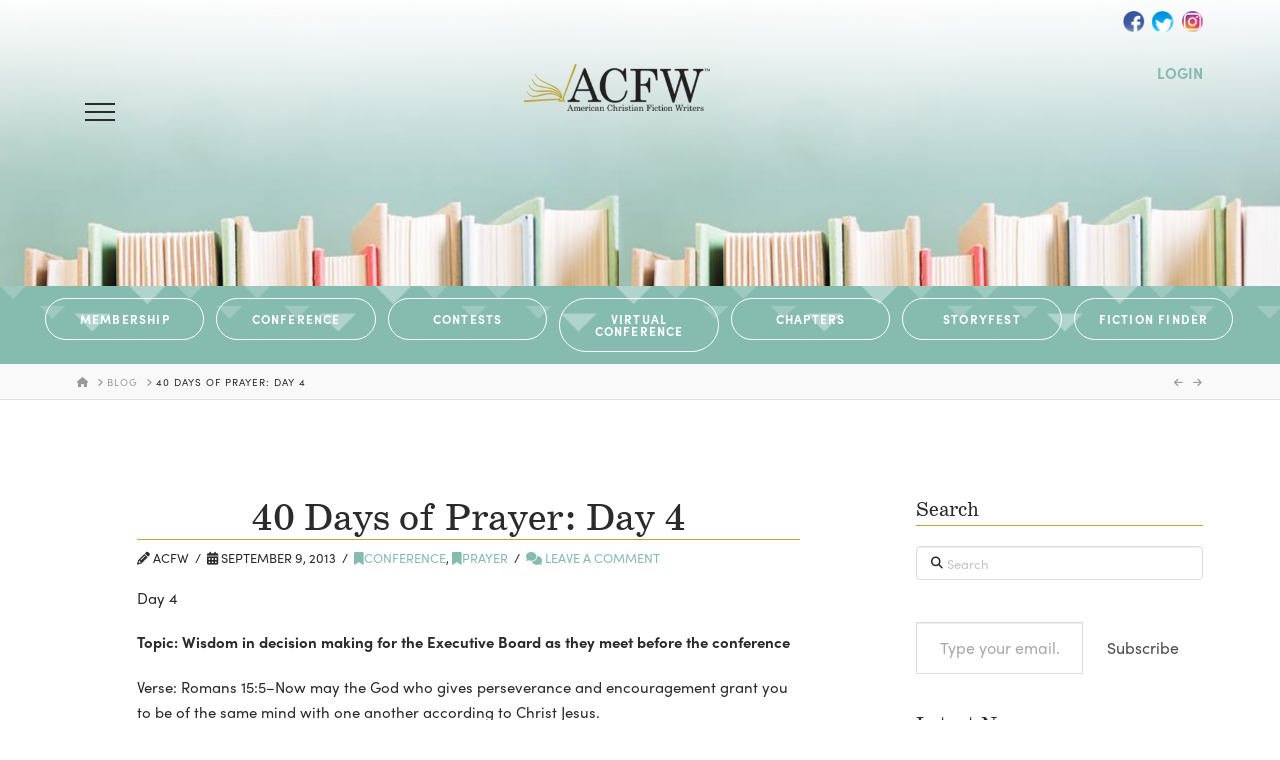

--- FILE ---
content_type: text/html; charset=UTF-8
request_url: https://acfw.com/40-days-of-prayer-day-4-2/
body_size: 27520
content:


<!DOCTYPE html>

<html class="no-js" lang="en-US">

<head>
  
<meta charset="UTF-8">
<meta name="viewport" content="width=device-width, initial-scale=1.0">
<link rel="pingback" href="https://acfw.com/xmlrpc.php">
<meta name='robots' content='index, follow, max-image-preview:large, max-snippet:-1, max-video-preview:-1' />
	<style>img:is([sizes="auto" i], [sizes^="auto," i]) { contain-intrinsic-size: 3000px 1500px }</style>
	
	<!-- This site is optimized with the Yoast SEO plugin v25.3.1 - https://yoast.com/wordpress/plugins/seo/ -->
	<title>40 Days of Prayer: Day 4 - ACFW</title><link rel="preload" as="style" href="https://fonts.googleapis.com/css?family=Lato%3A400%2C400i%2C700%2C700i&#038;subset=latin%2Clatin-ext&#038;display=swap" /><link rel="stylesheet" href="https://fonts.googleapis.com/css?family=Lato%3A400%2C400i%2C700%2C700i&#038;subset=latin%2Clatin-ext&#038;display=swap" media="print" onload="this.media='all'" /><noscript><link rel="stylesheet" href="https://fonts.googleapis.com/css?family=Lato%3A400%2C400i%2C700%2C700i&#038;subset=latin%2Clatin-ext&#038;display=swap" /></noscript>
	<link rel="canonical" href="https://acfw.com/40-days-of-prayer-day-4-2/" />
	<meta property="og:locale" content="en_US" />
	<meta property="og:type" content="article" />
	<meta property="og:title" content="40 Days of Prayer: Day 4 - ACFW" />
	<meta property="og:description" content="Day 4 Topic: Wisdom in decision making for the Executive Board as they meet before the conference Verse: Romans 15:5&#8211;Now may the God who gives perseverance and encouragement grant you to be of the same mind with one another according to Christ Jesus. Dear Heavenly Father, We come to you with hearts of gratitude and to pray for those who ... Read More" />
	<meta property="og:url" content="https://acfw.com/40-days-of-prayer-day-4-2/" />
	<meta property="og:site_name" content="ACFW" />
	<meta property="article:publisher" content="https://www.facebook.com/ACFWOfficialPage" />
	<meta property="article:published_time" content="2013-09-09T21:33:17+00:00" />
	<meta name="author" content="ACFW" />
	<meta name="twitter:card" content="summary_large_image" />
	<meta name="twitter:creator" content="@ACFWTweets" />
	<meta name="twitter:site" content="@ACFWTweets" />
	<meta name="twitter:label1" content="Written by" />
	<meta name="twitter:data1" content="ACFW" />
	<meta name="twitter:label2" content="Est. reading time" />
	<meta name="twitter:data2" content="1 minute" />
	<script type="application/ld+json" class="yoast-schema-graph">{"@context":"https://schema.org","@graph":[{"@type":"Article","@id":"https://acfw.com/40-days-of-prayer-day-4-2/#article","isPartOf":{"@id":"https://acfw.com/40-days-of-prayer-day-4-2/"},"author":{"name":"ACFW","@id":"https://acfw.com/#/schema/person/eb1dbe67b36f59262e0b665bc6c5ee33"},"headline":"40 Days of Prayer: Day 4","datePublished":"2013-09-09T21:33:17+00:00","mainEntityOfPage":{"@id":"https://acfw.com/40-days-of-prayer-day-4-2/"},"wordCount":169,"commentCount":0,"publisher":{"@id":"https://acfw.com/#organization"},"articleSection":["Conference","Prayer"],"inLanguage":"en-US","potentialAction":[{"@type":"CommentAction","name":"Comment","target":["https://acfw.com/40-days-of-prayer-day-4-2/#respond"]}]},{"@type":"WebPage","@id":"https://acfw.com/40-days-of-prayer-day-4-2/","url":"https://acfw.com/40-days-of-prayer-day-4-2/","name":"40 Days of Prayer: Day 4 - ACFW","isPartOf":{"@id":"https://acfw.com/#website"},"datePublished":"2013-09-09T21:33:17+00:00","breadcrumb":{"@id":"https://acfw.com/40-days-of-prayer-day-4-2/#breadcrumb"},"inLanguage":"en-US","potentialAction":[{"@type":"ReadAction","target":["https://acfw.com/40-days-of-prayer-day-4-2/"]}]},{"@type":"BreadcrumbList","@id":"https://acfw.com/40-days-of-prayer-day-4-2/#breadcrumb","itemListElement":[{"@type":"ListItem","position":1,"name":"Home","item":"https://acfw.com/"},{"@type":"ListItem","position":2,"name":"Blog","item":"https://acfw.com/acfw-blog/"},{"@type":"ListItem","position":3,"name":"40 Days of Prayer: Day 4"}]},{"@type":"WebSite","@id":"https://acfw.com/#website","url":"https://acfw.com/","name":"ACFW","description":"American Christian Fiction Writers","publisher":{"@id":"https://acfw.com/#organization"},"potentialAction":[{"@type":"SearchAction","target":{"@type":"EntryPoint","urlTemplate":"https://acfw.com/?s={search_term_string}"},"query-input":{"@type":"PropertyValueSpecification","valueRequired":true,"valueName":"search_term_string"}}],"inLanguage":"en-US"},{"@type":"Organization","@id":"https://acfw.com/#organization","name":"ACFW","url":"https://acfw.com/","logo":{"@type":"ImageObject","inLanguage":"en-US","@id":"https://acfw.com/#/schema/logo/image/","url":"https://acfw.com/wp-content/uploads/2020/04/logo.png","contentUrl":"https://acfw.com/wp-content/uploads/2020/04/logo.png","width":491,"height":124,"caption":"ACFW"},"image":{"@id":"https://acfw.com/#/schema/logo/image/"},"sameAs":["https://www.facebook.com/ACFWOfficialPage","https://x.com/ACFWTweets"]},{"@type":"Person","@id":"https://acfw.com/#/schema/person/eb1dbe67b36f59262e0b665bc6c5ee33","name":"ACFW","image":{"@type":"ImageObject","inLanguage":"en-US","@id":"https://acfw.com/#/schema/person/image/","url":"https://secure.gravatar.com/avatar/92806256cbe1a99de7ea32fadbe9eb66e62d440458207cc452a2daa04653eb88?s=96&d=mm&r=g","contentUrl":"https://secure.gravatar.com/avatar/92806256cbe1a99de7ea32fadbe9eb66e62d440458207cc452a2daa04653eb88?s=96&d=mm&r=g","caption":"ACFW"},"url":"https://acfw.com/author/becky/"}]}</script>
	<!-- / Yoast SEO plugin. -->


<link rel='dns-prefetch' href='//www.googletagmanager.com' />
<link rel='dns-prefetch' href='//stats.wp.com' />
<link href='https://fonts.gstatic.com' crossorigin rel='preconnect' />
<link rel="alternate" type="application/rss+xml" title="ACFW &raquo; Feed" href="https://acfw.com/feed/" />
<link rel="alternate" type="application/rss+xml" title="ACFW &raquo; Comments Feed" href="https://acfw.com/comments/feed/" />
<link rel="alternate" type="application/rss+xml" title="ACFW &raquo; 40 Days of Prayer: Day 4 Comments Feed" href="https://acfw.com/40-days-of-prayer-day-4-2/feed/" />
<link rel='stylesheet' id='formidable-css' href='https://acfw.com/wp-content/plugins/formidable/css/formidableforms.css?ver=7102017' type='text/css' media='all' />
<link rel='stylesheet' id='la-icon-maneger-style-css' href='https://acfw.com/wp-content/uploads/la_icon_sets/style.min.css?ver=6.8.3' type='text/css' media='all' />
<style id='wp-emoji-styles-inline-css' type='text/css'>

	img.wp-smiley, img.emoji {
		display: inline !important;
		border: none !important;
		box-shadow: none !important;
		height: 1em !important;
		width: 1em !important;
		margin: 0 0.07em !important;
		vertical-align: -0.1em !important;
		background: none !important;
		padding: 0 !important;
	}
</style>
<link rel='stylesheet' id='wp-block-library-css' href='https://acfw.com/wp-includes/css/dist/block-library/style.min.css?ver=6.8.3' type='text/css' media='all' />
<style id='wp-block-library-theme-inline-css' type='text/css'>
.wp-block-audio :where(figcaption){color:#555;font-size:13px;text-align:center}.is-dark-theme .wp-block-audio :where(figcaption){color:#ffffffa6}.wp-block-audio{margin:0 0 1em}.wp-block-code{border:1px solid #ccc;border-radius:4px;font-family:Menlo,Consolas,monaco,monospace;padding:.8em 1em}.wp-block-embed :where(figcaption){color:#555;font-size:13px;text-align:center}.is-dark-theme .wp-block-embed :where(figcaption){color:#ffffffa6}.wp-block-embed{margin:0 0 1em}.blocks-gallery-caption{color:#555;font-size:13px;text-align:center}.is-dark-theme .blocks-gallery-caption{color:#ffffffa6}:root :where(.wp-block-image figcaption){color:#555;font-size:13px;text-align:center}.is-dark-theme :root :where(.wp-block-image figcaption){color:#ffffffa6}.wp-block-image{margin:0 0 1em}.wp-block-pullquote{border-bottom:4px solid;border-top:4px solid;color:currentColor;margin-bottom:1.75em}.wp-block-pullquote cite,.wp-block-pullquote footer,.wp-block-pullquote__citation{color:currentColor;font-size:.8125em;font-style:normal;text-transform:uppercase}.wp-block-quote{border-left:.25em solid;margin:0 0 1.75em;padding-left:1em}.wp-block-quote cite,.wp-block-quote footer{color:currentColor;font-size:.8125em;font-style:normal;position:relative}.wp-block-quote:where(.has-text-align-right){border-left:none;border-right:.25em solid;padding-left:0;padding-right:1em}.wp-block-quote:where(.has-text-align-center){border:none;padding-left:0}.wp-block-quote.is-large,.wp-block-quote.is-style-large,.wp-block-quote:where(.is-style-plain){border:none}.wp-block-search .wp-block-search__label{font-weight:700}.wp-block-search__button{border:1px solid #ccc;padding:.375em .625em}:where(.wp-block-group.has-background){padding:1.25em 2.375em}.wp-block-separator.has-css-opacity{opacity:.4}.wp-block-separator{border:none;border-bottom:2px solid;margin-left:auto;margin-right:auto}.wp-block-separator.has-alpha-channel-opacity{opacity:1}.wp-block-separator:not(.is-style-wide):not(.is-style-dots){width:100px}.wp-block-separator.has-background:not(.is-style-dots){border-bottom:none;height:1px}.wp-block-separator.has-background:not(.is-style-wide):not(.is-style-dots){height:2px}.wp-block-table{margin:0 0 1em}.wp-block-table td,.wp-block-table th{word-break:normal}.wp-block-table :where(figcaption){color:#555;font-size:13px;text-align:center}.is-dark-theme .wp-block-table :where(figcaption){color:#ffffffa6}.wp-block-video :where(figcaption){color:#555;font-size:13px;text-align:center}.is-dark-theme .wp-block-video :where(figcaption){color:#ffffffa6}.wp-block-video{margin:0 0 1em}:root :where(.wp-block-template-part.has-background){margin-bottom:0;margin-top:0;padding:1.25em 2.375em}
</style>
<style id='classic-theme-styles-inline-css' type='text/css'>
/*! This file is auto-generated */
.wp-block-button__link{color:#fff;background-color:#32373c;border-radius:9999px;box-shadow:none;text-decoration:none;padding:calc(.667em + 2px) calc(1.333em + 2px);font-size:1.125em}.wp-block-file__button{background:#32373c;color:#fff;text-decoration:none}
</style>
<link rel='stylesheet' id='mediaelement-css' href='https://acfw.com/wp-includes/js/mediaelement/mediaelementplayer-legacy.min.css?ver=4.2.17' type='text/css' media='all' />
<link rel='stylesheet' id='wp-mediaelement-css' href='https://acfw.com/wp-includes/js/mediaelement/wp-mediaelement.min.css?ver=6.8.3' type='text/css' media='all' />
<style id='jetpack-sharing-buttons-style-inline-css' type='text/css'>
.jetpack-sharing-buttons__services-list{display:flex;flex-direction:row;flex-wrap:wrap;gap:0;list-style-type:none;margin:5px;padding:0}.jetpack-sharing-buttons__services-list.has-small-icon-size{font-size:12px}.jetpack-sharing-buttons__services-list.has-normal-icon-size{font-size:16px}.jetpack-sharing-buttons__services-list.has-large-icon-size{font-size:24px}.jetpack-sharing-buttons__services-list.has-huge-icon-size{font-size:36px}@media print{.jetpack-sharing-buttons__services-list{display:none!important}}.editor-styles-wrapper .wp-block-jetpack-sharing-buttons{gap:0;padding-inline-start:0}ul.jetpack-sharing-buttons__services-list.has-background{padding:1.25em 2.375em}
</style>
<link rel='stylesheet' id='edd-blocks-css' href='https://acfw.com/wp-content/plugins/easy-digital-downloads/includes/blocks/assets/css/edd-blocks.css?ver=3.6.0' type='text/css' media='all' />
<style id='global-styles-inline-css' type='text/css'>
:root{--wp--preset--aspect-ratio--square: 1;--wp--preset--aspect-ratio--4-3: 4/3;--wp--preset--aspect-ratio--3-4: 3/4;--wp--preset--aspect-ratio--3-2: 3/2;--wp--preset--aspect-ratio--2-3: 2/3;--wp--preset--aspect-ratio--16-9: 16/9;--wp--preset--aspect-ratio--9-16: 9/16;--wp--preset--color--black: #000000;--wp--preset--color--cyan-bluish-gray: #abb8c3;--wp--preset--color--white: #ffffff;--wp--preset--color--pale-pink: #f78da7;--wp--preset--color--vivid-red: #cf2e2e;--wp--preset--color--luminous-vivid-orange: #ff6900;--wp--preset--color--luminous-vivid-amber: #fcb900;--wp--preset--color--light-green-cyan: #7bdcb5;--wp--preset--color--vivid-green-cyan: #00d084;--wp--preset--color--pale-cyan-blue: #8ed1fc;--wp--preset--color--vivid-cyan-blue: #0693e3;--wp--preset--color--vivid-purple: #9b51e0;--wp--preset--gradient--vivid-cyan-blue-to-vivid-purple: linear-gradient(135deg,rgba(6,147,227,1) 0%,rgb(155,81,224) 100%);--wp--preset--gradient--light-green-cyan-to-vivid-green-cyan: linear-gradient(135deg,rgb(122,220,180) 0%,rgb(0,208,130) 100%);--wp--preset--gradient--luminous-vivid-amber-to-luminous-vivid-orange: linear-gradient(135deg,rgba(252,185,0,1) 0%,rgba(255,105,0,1) 100%);--wp--preset--gradient--luminous-vivid-orange-to-vivid-red: linear-gradient(135deg,rgba(255,105,0,1) 0%,rgb(207,46,46) 100%);--wp--preset--gradient--very-light-gray-to-cyan-bluish-gray: linear-gradient(135deg,rgb(238,238,238) 0%,rgb(169,184,195) 100%);--wp--preset--gradient--cool-to-warm-spectrum: linear-gradient(135deg,rgb(74,234,220) 0%,rgb(151,120,209) 20%,rgb(207,42,186) 40%,rgb(238,44,130) 60%,rgb(251,105,98) 80%,rgb(254,248,76) 100%);--wp--preset--gradient--blush-light-purple: linear-gradient(135deg,rgb(255,206,236) 0%,rgb(152,150,240) 100%);--wp--preset--gradient--blush-bordeaux: linear-gradient(135deg,rgb(254,205,165) 0%,rgb(254,45,45) 50%,rgb(107,0,62) 100%);--wp--preset--gradient--luminous-dusk: linear-gradient(135deg,rgb(255,203,112) 0%,rgb(199,81,192) 50%,rgb(65,88,208) 100%);--wp--preset--gradient--pale-ocean: linear-gradient(135deg,rgb(255,245,203) 0%,rgb(182,227,212) 50%,rgb(51,167,181) 100%);--wp--preset--gradient--electric-grass: linear-gradient(135deg,rgb(202,248,128) 0%,rgb(113,206,126) 100%);--wp--preset--gradient--midnight: linear-gradient(135deg,rgb(2,3,129) 0%,rgb(40,116,252) 100%);--wp--preset--font-size--small: 13px;--wp--preset--font-size--medium: 20px;--wp--preset--font-size--large: 36px;--wp--preset--font-size--x-large: 42px;--wp--preset--spacing--20: 0.44rem;--wp--preset--spacing--30: 0.67rem;--wp--preset--spacing--40: 1rem;--wp--preset--spacing--50: 1.5rem;--wp--preset--spacing--60: 2.25rem;--wp--preset--spacing--70: 3.38rem;--wp--preset--spacing--80: 5.06rem;--wp--preset--shadow--natural: 6px 6px 9px rgba(0, 0, 0, 0.2);--wp--preset--shadow--deep: 12px 12px 50px rgba(0, 0, 0, 0.4);--wp--preset--shadow--sharp: 6px 6px 0px rgba(0, 0, 0, 0.2);--wp--preset--shadow--outlined: 6px 6px 0px -3px rgba(255, 255, 255, 1), 6px 6px rgba(0, 0, 0, 1);--wp--preset--shadow--crisp: 6px 6px 0px rgba(0, 0, 0, 1);}:where(.is-layout-flex){gap: 0.5em;}:where(.is-layout-grid){gap: 0.5em;}body .is-layout-flex{display: flex;}.is-layout-flex{flex-wrap: wrap;align-items: center;}.is-layout-flex > :is(*, div){margin: 0;}body .is-layout-grid{display: grid;}.is-layout-grid > :is(*, div){margin: 0;}:where(.wp-block-columns.is-layout-flex){gap: 2em;}:where(.wp-block-columns.is-layout-grid){gap: 2em;}:where(.wp-block-post-template.is-layout-flex){gap: 1.25em;}:where(.wp-block-post-template.is-layout-grid){gap: 1.25em;}.has-black-color{color: var(--wp--preset--color--black) !important;}.has-cyan-bluish-gray-color{color: var(--wp--preset--color--cyan-bluish-gray) !important;}.has-white-color{color: var(--wp--preset--color--white) !important;}.has-pale-pink-color{color: var(--wp--preset--color--pale-pink) !important;}.has-vivid-red-color{color: var(--wp--preset--color--vivid-red) !important;}.has-luminous-vivid-orange-color{color: var(--wp--preset--color--luminous-vivid-orange) !important;}.has-luminous-vivid-amber-color{color: var(--wp--preset--color--luminous-vivid-amber) !important;}.has-light-green-cyan-color{color: var(--wp--preset--color--light-green-cyan) !important;}.has-vivid-green-cyan-color{color: var(--wp--preset--color--vivid-green-cyan) !important;}.has-pale-cyan-blue-color{color: var(--wp--preset--color--pale-cyan-blue) !important;}.has-vivid-cyan-blue-color{color: var(--wp--preset--color--vivid-cyan-blue) !important;}.has-vivid-purple-color{color: var(--wp--preset--color--vivid-purple) !important;}.has-black-background-color{background-color: var(--wp--preset--color--black) !important;}.has-cyan-bluish-gray-background-color{background-color: var(--wp--preset--color--cyan-bluish-gray) !important;}.has-white-background-color{background-color: var(--wp--preset--color--white) !important;}.has-pale-pink-background-color{background-color: var(--wp--preset--color--pale-pink) !important;}.has-vivid-red-background-color{background-color: var(--wp--preset--color--vivid-red) !important;}.has-luminous-vivid-orange-background-color{background-color: var(--wp--preset--color--luminous-vivid-orange) !important;}.has-luminous-vivid-amber-background-color{background-color: var(--wp--preset--color--luminous-vivid-amber) !important;}.has-light-green-cyan-background-color{background-color: var(--wp--preset--color--light-green-cyan) !important;}.has-vivid-green-cyan-background-color{background-color: var(--wp--preset--color--vivid-green-cyan) !important;}.has-pale-cyan-blue-background-color{background-color: var(--wp--preset--color--pale-cyan-blue) !important;}.has-vivid-cyan-blue-background-color{background-color: var(--wp--preset--color--vivid-cyan-blue) !important;}.has-vivid-purple-background-color{background-color: var(--wp--preset--color--vivid-purple) !important;}.has-black-border-color{border-color: var(--wp--preset--color--black) !important;}.has-cyan-bluish-gray-border-color{border-color: var(--wp--preset--color--cyan-bluish-gray) !important;}.has-white-border-color{border-color: var(--wp--preset--color--white) !important;}.has-pale-pink-border-color{border-color: var(--wp--preset--color--pale-pink) !important;}.has-vivid-red-border-color{border-color: var(--wp--preset--color--vivid-red) !important;}.has-luminous-vivid-orange-border-color{border-color: var(--wp--preset--color--luminous-vivid-orange) !important;}.has-luminous-vivid-amber-border-color{border-color: var(--wp--preset--color--luminous-vivid-amber) !important;}.has-light-green-cyan-border-color{border-color: var(--wp--preset--color--light-green-cyan) !important;}.has-vivid-green-cyan-border-color{border-color: var(--wp--preset--color--vivid-green-cyan) !important;}.has-pale-cyan-blue-border-color{border-color: var(--wp--preset--color--pale-cyan-blue) !important;}.has-vivid-cyan-blue-border-color{border-color: var(--wp--preset--color--vivid-cyan-blue) !important;}.has-vivid-purple-border-color{border-color: var(--wp--preset--color--vivid-purple) !important;}.has-vivid-cyan-blue-to-vivid-purple-gradient-background{background: var(--wp--preset--gradient--vivid-cyan-blue-to-vivid-purple) !important;}.has-light-green-cyan-to-vivid-green-cyan-gradient-background{background: var(--wp--preset--gradient--light-green-cyan-to-vivid-green-cyan) !important;}.has-luminous-vivid-amber-to-luminous-vivid-orange-gradient-background{background: var(--wp--preset--gradient--luminous-vivid-amber-to-luminous-vivid-orange) !important;}.has-luminous-vivid-orange-to-vivid-red-gradient-background{background: var(--wp--preset--gradient--luminous-vivid-orange-to-vivid-red) !important;}.has-very-light-gray-to-cyan-bluish-gray-gradient-background{background: var(--wp--preset--gradient--very-light-gray-to-cyan-bluish-gray) !important;}.has-cool-to-warm-spectrum-gradient-background{background: var(--wp--preset--gradient--cool-to-warm-spectrum) !important;}.has-blush-light-purple-gradient-background{background: var(--wp--preset--gradient--blush-light-purple) !important;}.has-blush-bordeaux-gradient-background{background: var(--wp--preset--gradient--blush-bordeaux) !important;}.has-luminous-dusk-gradient-background{background: var(--wp--preset--gradient--luminous-dusk) !important;}.has-pale-ocean-gradient-background{background: var(--wp--preset--gradient--pale-ocean) !important;}.has-electric-grass-gradient-background{background: var(--wp--preset--gradient--electric-grass) !important;}.has-midnight-gradient-background{background: var(--wp--preset--gradient--midnight) !important;}.has-small-font-size{font-size: var(--wp--preset--font-size--small) !important;}.has-medium-font-size{font-size: var(--wp--preset--font-size--medium) !important;}.has-large-font-size{font-size: var(--wp--preset--font-size--large) !important;}.has-x-large-font-size{font-size: var(--wp--preset--font-size--x-large) !important;}
:where(.wp-block-post-template.is-layout-flex){gap: 1.25em;}:where(.wp-block-post-template.is-layout-grid){gap: 1.25em;}
:where(.wp-block-columns.is-layout-flex){gap: 2em;}:where(.wp-block-columns.is-layout-grid){gap: 2em;}
:root :where(.wp-block-pullquote){font-size: 1.5em;line-height: 1.6;}
</style>
<link rel='stylesheet' id='bcct_style-css' href='https://acfw.com/wp-content/plugins/better-click-to-tweet/assets/css/styles.css?ver=3.0' type='text/css' media='all' />
<link rel='stylesheet' id='sf_styles-css' href='https://acfw.com/wp-content/plugins/superfly-menu-PFaMdh/css/public.min.css?ver=6.8.3' type='text/css' media='all' />
<link rel='stylesheet' id='edd-styles-css' href='https://acfw.com/wp-content/plugins/easy-digital-downloads/assets/css/edd.min.css?ver=3.6.0' type='text/css' media='all' />
<link rel='stylesheet' id='testimonial-rotator-style-css' href='https://acfw.com/wp-content/plugins/testimonial-rotator/testimonial-rotator-style.css?ver=6.8.3' type='text/css' media='all' />
<link rel='stylesheet' id='subscribe-modal-css-css' href='https://acfw.com/wp-content/plugins/jetpack/modules/subscriptions/subscribe-modal/subscribe-modal.css?ver=15.1.1' type='text/css' media='all' />
<link rel='stylesheet' id='x-stack-css' href='https://acfw.com/wp-content/themes/x/framework/dist/css/site/stacks/integrity-light.css?ver=10.6.8' type='text/css' media='all' />
<link rel='stylesheet' id='x-child-css' href='https://acfw.com/wp-content/themes/acfw2020/style.css?ver=10.6.8' type='text/css' media='all' />
<style id='cs-inline-css' type='text/css'>
@media (min-width:1200px){.x-hide-xl{display:none !important;}}@media (min-width:979px) and (max-width:1199px){.x-hide-lg{display:none !important;}}@media (min-width:767px) and (max-width:978px){.x-hide-md{display:none !important;}}@media (min-width:480px) and (max-width:766px){.x-hide-sm{display:none !important;}}@media (max-width:479px){.x-hide-xs{display:none !important;}} a,h1 a:hover,h2 a:hover,h3 a:hover,h4 a:hover,h5 a:hover,h6 a:hover,.x-breadcrumb-wrap a:hover,.widget ul li a:hover,.widget ol li a:hover,.widget.widget_text ul li a,.widget.widget_text ol li a,.widget_nav_menu .current-menu-item > a,.x-accordion-heading .x-accordion-toggle:hover,.x-comment-author a:hover,.x-comment-time:hover,.x-recent-posts a:hover .h-recent-posts{color:rgb(134,188,176);}a:hover,.widget.widget_text ul li a:hover,.widget.widget_text ol li a:hover,.x-twitter-widget ul li a:hover{color:rgb(68,121,109);}.rev_slider_wrapper,a.x-img-thumbnail:hover,.x-slider-container.below,.page-template-template-blank-3-php .x-slider-container.above,.page-template-template-blank-6-php .x-slider-container.above{border-color:rgb(134,188,176);}.entry-thumb:before,.x-pagination span.current,.woocommerce-pagination span[aria-current],.flex-direction-nav a,.flex-control-nav a:hover,.flex-control-nav a.flex-active,.mejs-time-current,.x-dropcap,.x-skill-bar .bar,.x-pricing-column.featured h2,.h-comments-title small,.x-entry-share .x-share:hover,.x-highlight,.x-recent-posts .x-recent-posts-img:after{background-color:rgb(134,188,176);}.x-nav-tabs > .active > a,.x-nav-tabs > .active > a:hover{box-shadow:inset 0 3px 0 0 rgb(134,188,176);}.x-main{width:calc(72% - 2.463055%);}.x-sidebar{width:calc(100% - 2.463055% - 72%);}.x-comment-author,.x-comment-time,.comment-form-author label,.comment-form-email label,.comment-form-url label,.comment-form-rating label,.comment-form-comment label,.widget_calendar #wp-calendar caption,.widget.widget_rss li .rsswidget{font-family:"Lato",sans-serif;font-weight:400;}.p-landmark-sub,.p-meta,input,button,select,textarea{font-family:"Lato",sans-serif;}.widget ul li a,.widget ol li a,.x-comment-time{color:rgb(43,43,43);}.widget_text ol li a,.widget_text ul li a{color:rgb(134,188,176);}.widget_text ol li a:hover,.widget_text ul li a:hover{color:rgb(68,121,109);}.comment-form-author label,.comment-form-email label,.comment-form-url label,.comment-form-rating label,.comment-form-comment label,.widget_calendar #wp-calendar th,.p-landmark-sub strong,.widget_tag_cloud .tagcloud a:hover,.widget_tag_cloud .tagcloud a:active,.entry-footer a:hover,.entry-footer a:active,.x-breadcrumbs .current,.x-comment-author,.x-comment-author a{color:rgb(43,43,43);}.widget_calendar #wp-calendar th{border-color:rgb(43,43,43);}.h-feature-headline span i{background-color:rgb(43,43,43);}@media (max-width:978.98px){}html{font-size:15px;}@media (min-width:479px){html{font-size:15px;}}@media (min-width:766px){html{font-size:15px;}}@media (min-width:978px){html{font-size:15px;}}@media (min-width:1199px){html{font-size:15px;}}body{font-style:normal;font-weight:400;color:rgb(43,43,43);background-color:rgb(255,255,255);}.w-b{font-weight:400 !important;}h1,h2,h3,h4,h5,h6,.h1,.h2,.h3,.h4,.h5,.h6,.x-text-headline{font-family:"Lato",sans-serif;font-style:normal;font-weight:400;}h1,.h1{letter-spacing:0em;}h2,.h2{letter-spacing:0em;}h3,.h3{letter-spacing:0em;}h4,.h4{letter-spacing:0em;}h5,.h5{letter-spacing:0em;}h6,.h6{letter-spacing:0em;}.w-h{font-weight:400 !important;}.x-container.width{width:88%;}.x-container.max{max-width:1200px;}.x-bar-content.x-container.width{flex-basis:88%;}.x-main.full{float:none;clear:both;display:block;width:auto;}@media (max-width:978.98px){.x-main.full,.x-main.left,.x-main.right,.x-sidebar.left,.x-sidebar.right{float:none;display:block;width:auto !important;}}.entry-header,.entry-content{font-size:1rem;}body,input,button,select,textarea{font-family:"Lato",sans-serif;}h1,h2,h3,h4,h5,h6,.h1,.h2,.h3,.h4,.h5,.h6,h1 a,h2 a,h3 a,h4 a,h5 a,h6 a,.h1 a,.h2 a,.h3 a,.h4 a,.h5 a,.h6 a,blockquote{color:rgb(43,43,43);}.cfc-h-tx{color:rgb(43,43,43) !important;}.cfc-h-bd{border-color:rgb(43,43,43) !important;}.cfc-h-bg{background-color:rgb(43,43,43) !important;}.cfc-b-tx{color:rgb(43,43,43) !important;}.cfc-b-bd{border-color:rgb(43,43,43) !important;}.cfc-b-bg{background-color:rgb(43,43,43) !important;}.x-btn,.button,[type="submit"]{color:rgb(77,77,77);border-color:rgb(77,77,77);background-color:rgba(0,0,0,0);text-shadow:0 0.075em 0.075em rgba(0,0,0,0.5);border-radius:0.25em;}.x-btn:hover,.button:hover,[type="submit"]:hover{color:rgb(62,62,62);border-color:rgb(62,62,62);background-color:rgb(249,249,249);text-shadow:0 0.075em 0.075em rgba(0,0,0,0.5);}.x-btn.x-btn-real,.x-btn.x-btn-real:hover{margin-bottom:0.25em;text-shadow:0 0.075em 0.075em rgba(0,0,0,0.65);}.x-btn.x-btn-real{box-shadow:0 0.25em 0 0 #a71000,0 4px 9px rgba(0,0,0,0.75);}.x-btn.x-btn-real:hover{box-shadow:0 0.25em 0 0 #a71000,0 4px 9px rgba(0,0,0,0.75);}.x-btn.x-btn-flat,.x-btn.x-btn-flat:hover{margin-bottom:0;text-shadow:0 0.075em 0.075em rgba(0,0,0,0.65);box-shadow:none;}.x-btn.x-btn-transparent,.x-btn.x-btn-transparent:hover{margin-bottom:0;border-width:3px;text-shadow:none;text-transform:uppercase;background-color:transparent;box-shadow:none;}body .gform_wrapper .gfield_required{color:rgb(134,188,176);}body .gform_wrapper h2.gsection_title,body .gform_wrapper h3.gform_title,body .gform_wrapper .top_label .gfield_label,body .gform_wrapper .left_label .gfield_label,body .gform_wrapper .right_label .gfield_label{font-weight:400;}body .gform_wrapper h2.gsection_title{letter-spacing:0em!important;}body .gform_wrapper h3.gform_title{letter-spacing:0em!important;}body .gform_wrapper .top_label .gfield_label,body .gform_wrapper .left_label .gfield_label,body .gform_wrapper .right_label .gfield_label{color:rgb(43,43,43);}body .gform_wrapper .validation_message{font-weight:400;}.x-topbar .p-info a:hover,.x-widgetbar .widget ul li a:hover{color:rgb(134,188,176);}.x-topbar{background-color:transparent;}.x-topbar .p-info,.x-topbar .p-info a,.x-navbar .desktop .x-nav > li > a,.x-navbar .desktop .sub-menu a,.x-navbar .mobile .x-nav li > a,.x-breadcrumb-wrap a,.x-breadcrumbs .delimiter{color:#999999;}.x-navbar .desktop .x-nav > li > a:hover,.x-navbar .desktop .x-nav > .x-active > a,.x-navbar .desktop .x-nav > .current-menu-item > a,.x-navbar .desktop .sub-menu a:hover,.x-navbar .desktop .sub-menu .x-active > a,.x-navbar .desktop .sub-menu .current-menu-item > a,.x-navbar .desktop .x-nav .x-megamenu > .sub-menu > li > a,.x-navbar .mobile .x-nav li > a:hover,.x-navbar .mobile .x-nav .x-active > a,.x-navbar .mobile .x-nav .current-menu-item > a{color:#272727;}.x-navbar{background-color:transparent;}.x-navbar .desktop .x-nav > li > a:hover,.x-navbar .desktop .x-nav > .x-active > a,.x-navbar .desktop .x-nav > .current-menu-item > a{box-shadow:inset 0 4px 0 0 rgb(134,188,176);}.x-navbar .desktop .x-nav > li > a{height:90px;padding-top:37px;}.x-navbar .desktop .x-nav > li ul{top:calc(90px - 15px);}@media (max-width:979px){}.x-navbar-inner{min-height:90px;}.x-logobar-inner{padding-top:15px;padding-bottom:35px;}.x-brand{font-family:"Lato",sans-serif;font-size:42px;font-style:normal;font-weight:400;letter-spacing:-0.035em;color:#272727;}.x-brand:hover,.x-brand:focus{color:#272727;}.x-brand img{width:calc(371px / 2);}.x-navbar .x-nav-wrap .x-nav > li > a{font-family:"Lato",sans-serif;font-style:normal;font-weight:700;letter-spacing:0.085em;text-transform:uppercase;}.x-navbar .desktop .x-nav > li > a{font-size:13px;}.x-navbar .desktop .x-nav > li > a:not(.x-btn-navbar-woocommerce){padding-left:20px;padding-right:20px;}.x-navbar .desktop .x-nav > li > a > span{margin-right:-0.085em;}.x-btn-navbar{margin-top:20px;}.x-btn-navbar,.x-btn-navbar.collapsed{font-size:24px;}@media (max-width:979px){.x-widgetbar{left:0;right:0;}}.bg .mejs-container,.x-video .mejs-container{position:unset !important;} @font-face{font-family:'FontAwesomePro';font-style:normal;font-weight:900;font-display:block;src:url('https://acfw.com/wp-content/plugins/cornerstone/assets/fonts/fa-solid-900.woff2?ver=6.7.2') format('woff2'),url('https://acfw.com/wp-content/plugins/cornerstone/assets/fonts/fa-solid-900.ttf?ver=6.7.2') format('truetype');}[data-x-fa-pro-icon]{font-family:"FontAwesomePro" !important;}[data-x-fa-pro-icon]:before{content:attr(data-x-fa-pro-icon);}[data-x-icon],[data-x-icon-o],[data-x-icon-l],[data-x-icon-s],[data-x-icon-b],[data-x-icon-sr],[data-x-icon-ss],[data-x-icon-sl],[data-x-fa-pro-icon],[class*="cs-fa-"]{display:inline-flex;font-style:normal;font-weight:400;text-decoration:inherit;text-rendering:auto;-webkit-font-smoothing:antialiased;-moz-osx-font-smoothing:grayscale;}[data-x-icon].left,[data-x-icon-o].left,[data-x-icon-l].left,[data-x-icon-s].left,[data-x-icon-b].left,[data-x-icon-sr].left,[data-x-icon-ss].left,[data-x-icon-sl].left,[data-x-fa-pro-icon].left,[class*="cs-fa-"].left{margin-right:0.5em;}[data-x-icon].right,[data-x-icon-o].right,[data-x-icon-l].right,[data-x-icon-s].right,[data-x-icon-b].right,[data-x-icon-sr].right,[data-x-icon-ss].right,[data-x-icon-sl].right,[data-x-fa-pro-icon].right,[class*="cs-fa-"].right{margin-left:0.5em;}[data-x-icon]:before,[data-x-icon-o]:before,[data-x-icon-l]:before,[data-x-icon-s]:before,[data-x-icon-b]:before,[data-x-icon-sr]:before,[data-x-icon-ss]:before,[data-x-icon-sl]:before,[data-x-fa-pro-icon]:before,[class*="cs-fa-"]:before{line-height:1;}@font-face{font-family:'FontAwesome';font-style:normal;font-weight:900;font-display:block;src:url('https://acfw.com/wp-content/plugins/cornerstone/assets/fonts/fa-solid-900.woff2?ver=6.7.2') format('woff2'),url('https://acfw.com/wp-content/plugins/cornerstone/assets/fonts/fa-solid-900.ttf?ver=6.7.2') format('truetype');}[data-x-icon],[data-x-icon-s],[data-x-icon][class*="cs-fa-"]{font-family:"FontAwesome" !important;font-weight:900;}[data-x-icon]:before,[data-x-icon][class*="cs-fa-"]:before{content:attr(data-x-icon);}[data-x-icon-s]:before{content:attr(data-x-icon-s);}@font-face{font-family:'FontAwesomeRegular';font-style:normal;font-weight:400;font-display:block;src:url('https://acfw.com/wp-content/plugins/cornerstone/assets/fonts/fa-regular-400.woff2?ver=6.7.2') format('woff2'),url('https://acfw.com/wp-content/plugins/cornerstone/assets/fonts/fa-regular-400.ttf?ver=6.7.2') format('truetype');}@font-face{font-family:'FontAwesomePro';font-style:normal;font-weight:400;font-display:block;src:url('https://acfw.com/wp-content/plugins/cornerstone/assets/fonts/fa-regular-400.woff2?ver=6.7.2') format('woff2'),url('https://acfw.com/wp-content/plugins/cornerstone/assets/fonts/fa-regular-400.ttf?ver=6.7.2') format('truetype');}[data-x-icon-o]{font-family:"FontAwesomeRegular" !important;}[data-x-icon-o]:before{content:attr(data-x-icon-o);}@font-face{font-family:'FontAwesomeLight';font-style:normal;font-weight:300;font-display:block;src:url('https://acfw.com/wp-content/plugins/cornerstone/assets/fonts/fa-light-300.woff2?ver=6.7.2') format('woff2'),url('https://acfw.com/wp-content/plugins/cornerstone/assets/fonts/fa-light-300.ttf?ver=6.7.2') format('truetype');}@font-face{font-family:'FontAwesomePro';font-style:normal;font-weight:300;font-display:block;src:url('https://acfw.com/wp-content/plugins/cornerstone/assets/fonts/fa-light-300.woff2?ver=6.7.2') format('woff2'),url('https://acfw.com/wp-content/plugins/cornerstone/assets/fonts/fa-light-300.ttf?ver=6.7.2') format('truetype');}[data-x-icon-l]{font-family:"FontAwesomeLight" !important;font-weight:300;}[data-x-icon-l]:before{content:attr(data-x-icon-l);}@font-face{font-family:'FontAwesomeBrands';font-style:normal;font-weight:normal;font-display:block;src:url('https://acfw.com/wp-content/plugins/cornerstone/assets/fonts/fa-brands-400.woff2?ver=6.7.2') format('woff2'),url('https://acfw.com/wp-content/plugins/cornerstone/assets/fonts/fa-brands-400.ttf?ver=6.7.2') format('truetype');}[data-x-icon-b]{font-family:"FontAwesomeBrands" !important;}[data-x-icon-b]:before{content:attr(data-x-icon-b);}.widget.widget_rss li .rsswidget:before{content:"\f35d";padding-right:0.4em;font-family:"FontAwesome";}body,.widget.widget_recent_entries li a,.widget_recent_comments li > a:last-child{font-family:sofia-pro,sans-serif;}h1,h2,h3,h4,h5,h6,.h1,.h2,.h3,.h4,.h5,.h6{font-family:schoolbook,serif;}h3{margin-top:0;}.sofia{font-family:sofia-pro,sans-serif;}.x-anchor-text{text-align:center;font-size:12px;}.x-btn,.button,[type="submit"]{text-shadow:none;}li{margin-bottom:20px;}tr:nth-child(even){background-color:#e5efee;}.entry-title{border-bottom:1px solid #c0a436;}element{}.x-accordion-group:last-child{margin-bottom:0;}.x-accordion-group{box-shadow:0 0 0 0 rgba(0,0,0,0);}.x-btn:hover,.button:hover,[type="submit"]:hover {background-color:rgb(134,188,176);text-shadow:0 0em 0em rgba(0,0,0,0);}.x-accordion-heading .x-accordion-toggle::before{content:"▸";font-size:1em;}.more-link2:hover{background-color:rgb(134,188,176);color:#ffffff !important;}.x-breadcrumb-wrap{display:none;}.blog .x-breadcrumb-wrap,.single .x-breadcrumb-wrap,.category .x-breadcrumb-wrap{display:block;}#sfm-sidebar .sfm-va-middle{vertical-align:top;padding:50px 0 0;}#sfm-sidebar .sfm-menu li > a::before{background:rgb(134,188,176);}#sfm-sidebar .sfm-menu li a,#sfm-sidebar .sfm-menu .sfm-chapter,#sfm-sidebar .sfm-back-parent{text-transform:uppercase;}.x-navbar-wrap{display:none;}.quickLinks{display:none;}.page-template-default .x-logobar,.page-template-template-layout-full-width .x-logobar{background:transparent;}.page-template-default .hdrTop{display:block;padding-bottom:140px;background-image:url(https://acfw.com/wp-content/uploads/2020/02/bg-home-hdr.jpg);background-repeat:no-repeat;background-position:center bottom;background-size:cover;}.page-template-template-layout-full-width .hdrTop{display:block;padding-bottom:140px;background-image:url(https://acfw.com/wp-content/uploads/2020/02/bg-home-hdr.jpg);background-repeat:no-repeat;background-position:center bottom;background-size:cover;}.page-template-default .quickLinks{display:block;width:100%;padding:12px 3%;background-color:#86bcb0;min-height:66px;background-image:url(https://acfw.com/wp-content/uploads/2020/02/bg-arrows-trans.png);background-position:center top;background-repeat:no-repeat;background-size:100%;}.page-template-template-layout-full-width .quickLinks{display:block;width:100%;padding:12px 3%;background-color:#86bcb0;min-height:66px;background-image:url(https://acfw.com/wp-content/uploads/2020/02/bg-arrows-trans.png);background-position:center top;background-repeat:no-repeat;background-size:100%;}a.btnWhite{color:#ffffff;background:transparent;border-radius:5em;width:100%;display:inline-block;border:1px solid #ffffff;font-size:12px;font-style:normal;font-weight:600;line-height:1;letter-spacing:.1em;margin-right:calc(.1em * -1);text-transform:uppercase;padding:1.175em 0.85em 1.175em 0.85em;transition:.3s ease all;}.page-template-default .quarterColumn,.page-template-template-layout-full-width .quarterColumn{width:25%;padding:0 0.5%;float:left;margin:0 auto;text-align:center;transition:all ease .2s;}.home .x-main .quickLinks,.membership .x-main .quickLinks,.conference .x-main .quickLinks,.contests .x-main .quickLinks,.chapters .x-main .quickLinks,.about .x-main .quickLinks,.blog .quickLinks,.single .quickLinks,.search-results .quickLinks,.category .quickLinks{display:block;background:#86bcb0;padding:12px 3%;background-image:url(https://acfw.com/wp-content/uploads/2020/02/bg-arrows-trans.png);background-position:center top;background-repeat:no-repeat;background-size:100%;}.fifthColumn{width:16%;float:left;margin:0 auto;text-align:center;padding:0 0.5%;}.fifthColumnLast{width:20%;float:left;margin:0 auto;text-align:center;padding:0 0.5%;}a.btnWhite:hover{background:#ffffff;color:#939393;}.x-topbar{border:0;}.x-logobar{border:0;}.x-social-global a{text-indent:-99999px;width:22px;height:22px;}a.facebook{background-image:url(https://acfw.com/wp-content/uploads/2020/02/social-sprite.png);background-position:-24px 0px;background-size:320%;}a.twitter{background-image:url(https://acfw.com/wp-content/uploads/2020/02/social-sprite.png);background-position:-48px 0px;background-size:320%;}a.instagram{background-image:url(https://acfw.com/wp-content/uploads/2020/02/social-sprite.png);background-position:0px 0px;background-size:320%;}.login{float:right;position:relative;z-index:2;font-weight:bold;}.cp-slidein .cp-animate-container{margin-top:100px;}.cp-slidein-popup-container input{border-radius:50px;text-transform:uppercase;font-weight:bold;}.cp-slidein-popup-container input[type="submit"]:hover{background-color:#4d4d4d;color:#ffffff;box-shadow:none;border:1px solid;}.memberLogin:hover{cursor:pointer;}.entry-wrap{box-shadow:none;}hr {margin:4em 0 3em;border-top:1px solid #c0a436;}h3.rpwe-title{font-size:25px !important;}.e2-16 .widget{margin-top:0;}.widget ul{border:0;box-shadow:none;margin-left:0;}.widget ul li{box-shadow:none;list-style:none;margin:8px 0;}.widget ul li a,.widget ol li a{border:0;}.home #rpwe_widget-4{margin-top:0;}.rpwe-time{text-transform:uppercase;color:#262626;font-size:12px;font-weight:bold;}.rpwe-summary{margin-top:10px;}.widget ul li:hover,.widget ol li:hover{background-color:transparent;}.rpwe-summary .more-link{margin-left:20px;}.e2-54 .x-container.max{max-width:100%;}.e2-54 .x-container.width{width:100%;}.e2-55 > .x-row-inner > :nth-child(2n-1),.e2-55 > .x-row-inner > :nth-child(2n){flex-basis:calc(50%);}.e2-55 > .x-row-inner > *{margin:0;}.h-widget{font-family:sofia pro,sans-serif;font-weight:600;font-size:15px;text-shadow:none;}.x-btn{border-radius:5em;font-size:12px;text-shadow:none;font-weight:bold;padding:0.575em 1.85em 0.575em 1.85em;}.testimonial_rotator.template-longform .testimonial_rotator_quote{color:#ffffff;}.testimonial_rotator_author_info .right{float:none;text-transform:uppercase;font-weight:600;color:#ffffff;}.testimonial_rotator.template-longform .testimonial_rotator_slide_title{display:none;}.e2-65 .x-container.max{max-width:100%;}.e2-65 .x-container.width{width:100%;}.e2-66 > .x-row-inner > *{margin:0;}.rpwe-summary{margin-bottom:20px;}.more-link{font-size:80%;border-radius:5em;padding:8px 23px 10px;background-color:#262626;transition:ease all .3s;color:#ffffff !important;text-shadow:none;text-transform:uppercase;letter-spacing:.5px;border:1px solid #262626 !important;}.more-link2{font-size:80%;border-radius:5em;padding:8px 23px 10px;background-color:#262626;transition:ease all .3s;color:#ffffff !important;text-shadow:none;text-transform:uppercase;letter-spacing:.5px;}.more-link:hover{background-color:#ffffff;color:#000000 !important;border:1px solid #262626;}.e72-26 .x-container.max{max-width:100%;}.e72-26 .x-container.width{width:100%;}.h-widget{font-family:'schoolbook',serif;font-size:20px;font-weight:400;border-bottom:1px solid #c0a436;padding-bottom:5px;margin-bottom:20px;}.membership #custom_html-2 .h-widget{color:#ffffff;}.textwidget{text-shadow:none !important;}.membership #custom_html-2 ul{margin:0;}.membership #custom_html-2 ul li{list-style:none;margin-bottom:8px;color:#ffffff;}.membership #custom_html-2 ul li a{color:#ffffff;transition:ease .3s all;}.membership #custom_html-2 ul li a:hover{color:rgb(134,188,176);}.membership .e22-32.x-acc .x-acc-header,.e22-32.x-acc .x-acc-item{background-color:transparent;color:#ffffff;box-shadow:none;border-radius:0;}.e22-32.x-acc .x-acc-header-indicator,.e22-32.x-acc .x-acc-content{color:#ffffff;}.x-acc .x-acc-item{box-shadow:none !important;border-bottom:1px solid #d9d9d9;border-radius:0 !important;}.membership #text-22,.membership #text-22 .h-widget{color:#ffffff !important;}.membership #text-21 .h-widget{color:#ffffff !important;}.press-room .x-container .x-container.width{width:100%;}.press-room .x-main .widget{margin-top:0;}.press-room .x-row-inner .widget ul li{padding-bottom:2em;}.chapters .e153-14.x-bar-widget-area{padding-left:60px;}.boardMembers .aligncenter,.conferenceStaff .aligncenter{border-radius:10em;max-height:250px;max-width:250px;}.firstImpressions .hdrTop{background-image:url(https://acfw.com/wp-content/uploads/2020/03/bg-hdr-first-impressions-page.jpg);padding-bottom:290px;}.genesis-contest .hdrTop{background-image:url(https://acfw.com/wp-content/uploads/2020/03/bg-hdr-genesis-page.jpg);padding-bottom:290px;}.carolAward .hdrTop{background-image:url(https://acfw.com/wp-content/uploads/2021/06/bg-contests-carol-contest.jpg);padding-bottom:290px;}.p-landmark-sub,.p-meta,input,button,select,textarea{font-family:'sofia-pro',sans-serif;}.entry-featured{max-width:35%;margin:20px 20px 20px 0px;float:left;}.single .entry-featured{display:none;}.blog .hdrTop,.single .hdrTop,.search-results .hdrTop,.category .hdrTop{display:block;padding-bottom:140px;background-image:url(https://acfw.com/wp-content/uploads/2020/02/bg-home-hdr.jpg);background-repeat:no-repeat;background-position:center bottom;background-size:cover;}.x-logobar{background:transparent;}.blog .entry-footer.cf,.search-results .entry-footer,.category .entry-footer{display:none;}.entry-footer.cf{margin-left:60px;}.entry-footer a{font-size:10px;box-shadow:none;border-radius:0;}.entry-footer a:hover{background:#262626;color:#e9e9e9;}.archive .entry-wrap{padding:30px 60px 0px;}.widget.widget_recent_entries li{padding:1em;}.x-colophon,.x-colophon + .x-colophon{background-color:#e4dcc0;box-shadow:none;border:0;}.x-colophon a,.x-colophon + .x-colophon a{color:#464646;transition:all ease .3s;}.x-colophon a:hover,.x-colophon + .x-colophon a:hover{color:rgb(134,188,176);}.x-colophon .x-column.x-1-1{text-align:center;}.footerLogo{max-width:180px !important;}.clear{clear:both;}ul#menu-conference li a{padding:0;}.x-sidebar.right{padding-top:60px;}.conferenceStaff .alignleft {padding:5px;border:1px solid #c0a436;}.conference-faculty .alignleft {padding:5px;border:1px solid #c0a436;}.agent-appointments .alignleft {padding:5px;border:1px solid #c0a436;}.editor-appointments .alignleft {padding:5px;border:1px solid #c0a436;}.specialty-appointments .alignleft {padding:5px;border:1px solid #c0a436;}.mentor-appointments .alignleft {padding:5px;border:1px solid #c0a436;}.paid-critiques .alignleft {padding:5px;border:1px solid #c0a436;}.class-dividers{display:block;width:100%;padding:12px 3%;margin-bottom:1.313em;background-color:#86bcb0;min-height:50px;background-image:url(https://acfw.com/wp-content/uploads/2020/02/bg-arrows-trans.png);background-position:center top;background-repeat:no-repeat;background-size:100%;color:#ffffff;font-size:150%;font-family:schoolbook,serif;}.dividers-gold-link a {color:#d6c573;}.dividers-gold{display:block;width:100%;padding:12px 3%;margin-bottom:1.313em;background-color:#dacd8e;min-height:50px;background-image:url(https://acfw.com/wp-content/uploads/2020/02/bg-arrows-trans.png);background-position:center top;background-repeat:no-repeat;background-size:100%;color:#ffffff;font-size:150%;font-family:schoolbook,serif;}.silver-dividers{display:block;width:100%;padding:12px 3%;margin-bottom:1.313em;background-color:#a9a8a7;min-height:50px;background-image:url(https://acfw.com/wp-content/uploads/2020/02/bg-arrows-trans.png);background-position:center top;background-repeat:no-repeat;background-size:100%;color:#ffffff;font-size:150%;font-family:schoolbook,serif;}.bronze-dividers{display:block;width:100%;padding:12px 3%;margin-bottom:1.313em;background-color:#ae8852;min-height:50px;background-image:url(https://acfw.com/wp-content/uploads/2020/02/bg-arrows-trans.png);background-position:center top;background-repeat:no-repeat;background-size:100%;color:#ffffff;font-size:150%;font-family:schoolbook,serif;}.teal-dividers{display:block;width:100%;padding:12px 3%;margin-bottom:1.313em;background-color:#86bcb0;min-height:50px;background-image:url(https://acfw.com/wp-content/uploads/2020/02/bg-arrows-trans.png);background-position:center top;background-repeat:no-repeat;background-size:100%;color:#ffffff;font-size:150%;font-family:schoolbook,serif;}.sidebar-subheadings {padding:5px;background-color:rgb(134,188,176);margin-top:30px;margin-bottom:20px;clear:both;text-align:center;color:#ffffff;}.sponsorLogos{text-align:center;}.conference .sponsorLogos img{margin-right:20px;}.conference .e164-23.x-section a{color:#303030 !important;transition:all ease 0.3s;}.conference .e164-23.x-section a:hover{color:#ffffff !important;}.conference .e164-19 .x-container.max{max-width:100%;}.conference .e164-19 .x-container.width{width:100%;}.conference .e164-20 > .x-row-inner > *{margin:0;}.parent-pageid-164 .hdrTop{background-image:url(https://acfw.com/wp-content/uploads/2020/03/bg-conference-stlouisskyline.jpg);background-repeat:no-repeat;background-position:left top;background-size:cover;}.x-colophon.top{padding:30px 0 20px;background-color:#e4dcc0;}@media screen and (max-width:760px){.e2-55 > .x-row-inner > :nth-child(2n-1),.e2-55 > .x-row-inner > :nth-child(2n){flex-basis:calc(100%);}.home .e2-33.x-col,.e2-31.x-col{text-align:center;}.testimonial_rotator_wrap.with-prevnext{padding:0;}.about .e72-37.x-section{padding:60px 30px 60px 30px;}.membership .e22-33.x-col{margin-top:30px;}.chapters .e153-14.x-bar-widget-area{padding-left:0;margin-top:30px;}}html{scroll-behavior:smooth;}@media (min-width:620px) and (max-width:991px){.fifthColumn{width:33.33%;margin:5px auto;}}@media screen and (max-width:620px){.page-template-default .quarterColumn{width:50%;margin-bottom:6px;}.fifthColumn{width:50%;margin-bottom:6px;}.fifthColumnLast{width:50%;margin-bottom:6px;float:none;}.e2-19.x-anchor,.e2-20.x-anchor{margin:0 auto 20px auto;}.home .e2-26.x-col,.e2-28.x-col{text-align:center;}.chapters h1{font-size:300%;}.genesis-contest .hdrTop,.firstImpressions .hdrTop,.carolAward .hdrTop{background-position:56% top;}}@media screen and (max-width:480px){.page-template-default .quarterColumn,.page-template-template-layout-full-width .quarterColumn{width:100%;margin-bottom:6px;}.fifthColumn{width:50%;}.fifthColumnLast{width:100%;margin:0 auto;}}
</style>
<script type="text/javascript" src="https://acfw.com/wp-includes/js/jquery/jquery.min.js?ver=3.7.1" id="jquery-core-js"></script>
<script type="text/javascript" src="https://acfw.com/wp-includes/js/jquery/jquery-migrate.min.js?ver=3.4.1" id="jquery-migrate-js"></script>
<script type="text/javascript" src="https://acfw.com/wp-content/plugins/superfly-menu-PFaMdh/includes/vendor/looks_awesome/icon_manager/js/md5.js?ver=1.0,0" id="la-icon-manager-md5-js"></script>
<script type="text/javascript" src="https://acfw.com/wp-content/plugins/superfly-menu-PFaMdh/includes/vendor/looks_awesome/icon_manager/js/util.js?ver=1.0,0" id="la-icon-manager-util-js"></script>
<script type="text/javascript" id="sf_main-js-extra">
/* <![CDATA[ */
var SF_Opts = {"wp_menu_id":"2","social":[],"search":"yes","blur":"no","fade":"no","test_mode":"no","hide_def":"no","mob_nav":"no","dynamic":"no","parent_ignore":"yes","sidebar_style":"side","sidebar_behaviour":"slide","alt_menu":".flyMenu","sidebar_pos":"left","width_panel_1":"225","width_panel_2":"250","width_panel_3":"250","width_panel_4":"200","base_color":"#86bcb0","opening_type":"click","sub_type":"flyout","video_bg":"","video_mob":"no","video_preload":"no","sub_mob_type":"dropdown","sub_opening_type":"hover","label":"none","label_top":"87px","label_size":"50","label_vis":"yes","item_padding":"15","bg":"","path":"https:\/\/acfw.com\/wp-content\/plugins\/superfly-menu-PFaMdh\/img\/","menu":"{\"2\":{\"term_id\":2,\"name\":\"Primary Nav\",\"loc\":{\"pages\":{\"2\":1},\"cposts\":{\"x-portfolio\":1},\"cats\":{\"1\":1},\"taxes\":{},\"langs\":{},\"wp_pages\":{\"front\":1,\"home\":1,\"archive\":1,\"single\":1,\"forbidden\":1,\"search\":1},\"ids\":[\"\"]},\"isDef\":true}}","togglers":"","subMenuSupport":"yes","subMenuSelector":"sub-menu, children","eventsInterval":"51","activeClassSelector":"current-menu-item","allowedTags":"DIV, NAV, UL, OL, LI, A, P, H1, H2, H3, H4, SPAN","menuData":[],"siteBase":"https:\/\/acfw.com","plugin_ver":"5.0.11"};
/* ]]> */
</script>
<script type="text/javascript" src="https://acfw.com/wp-content/plugins/superfly-menu-PFaMdh/js/public.min.js?ver=5.0.11" id="sf_main-js"></script>
<script type="text/javascript" src="https://acfw.com/wp-content/plugins/testimonial-rotator/js/jquery.cycletwo.js?ver=6.8.3" id="cycletwo-js"></script>
<script type="text/javascript" src="https://acfw.com/wp-content/plugins/testimonial-rotator/js/jquery.cycletwo.addons.js?ver=6.8.3" id="cycletwo-addons-js"></script>

<!-- Google tag (gtag.js) snippet added by Site Kit -->

<!-- Google Analytics snippet added by Site Kit -->
<script type="text/javascript" src="https://www.googletagmanager.com/gtag/js?id=G-7TK8ER6KM0" id="google_gtagjs-js" async></script>
<script type="text/javascript" id="google_gtagjs-js-after">
/* <![CDATA[ */
window.dataLayer = window.dataLayer || [];function gtag(){dataLayer.push(arguments);}
gtag("set","linker",{"domains":["acfw.com"]});
gtag("js", new Date());
gtag("set", "developer_id.dZTNiMT", true);
gtag("config", "G-7TK8ER6KM0");
/* ]]> */
</script>

<!-- End Google tag (gtag.js) snippet added by Site Kit -->
<link rel="https://api.w.org/" href="https://acfw.com/wp-json/" /><link rel="alternate" title="JSON" type="application/json" href="https://acfw.com/wp-json/wp/v2/posts/8469" /><link rel='shortlink' href='https://acfw.com/?p=8469' />
<link rel="alternate" title="oEmbed (JSON)" type="application/json+oembed" href="https://acfw.com/wp-json/oembed/1.0/embed?url=https%3A%2F%2Facfw.com%2F40-days-of-prayer-day-4-2%2F" />
<link rel="alternate" title="oEmbed (XML)" type="text/xml+oembed" href="https://acfw.com/wp-json/oembed/1.0/embed?url=https%3A%2F%2Facfw.com%2F40-days-of-prayer-day-4-2%2F&#038;format=xml" />
<meta name="generator" content="Site Kit by Google 1.156.0" /><!-- Stream WordPress user activity plugin v4.1.1 -->
<script>

    // global
    window.SFM_is_mobile = (function () {
        var n = navigator.userAgent;
        var reg = new RegExp('Android\s([0-9\.]*)')
        var match = n.toLowerCase().match(reg);
        var android =  match ? parseFloat(match[1]) : false;
        if (android && android < 3.6) return

        return n.match(/Android|BlackBerry|IEMobile|iPhone|iPad|iPod|Opera Mini/i)
    })();

    window.SFM_current_page_menu = '2';

    (function(){

        var mob_bar = '';
        var pos = 'left';
        var iconbar = '';

        var SFM_skew_disabled = ( function( ) {
            var window_width = window.innerWidth;
            var sfm_width = 225;
            if ( sfm_width * 2 >= window_width ) {
                return true;
            }
            return false;
        } )( );

        var classes = SFM_is_mobile ? 'sfm-mobile' : 'sfm-desktop';
        var html = document.getElementsByTagName('html')[0]; // pointer
        classes += mob_bar ? ' sfm-mob-nav' : '';
        classes += ' sfm-pos-' + pos;
        classes += iconbar ? ' sfm-bar' : '';
		classes += SFM_skew_disabled ? ' sfm-skew-disabled' : '';

        html.className = html.className == '' ?  classes : html.className + ' ' + classes;

    })();
</script>
<style type="text/css" id="superfly-dynamic">
    @font-face {
        font-family: 'sfm-icomoon';
        src:url('https://acfw.com/wp-content/plugins/superfly-menu-PFaMdh/img/fonts/icomoon.eot?wehgh4');
        src: url('https://acfw.com/wp-content/plugins/superfly-menu-PFaMdh/img/fonts/icomoon.svg?wehgh4#icomoon') format('svg'),
        url('https://acfw.com/wp-content/plugins/superfly-menu-PFaMdh/img/fonts/icomoon.eot?#iefixwehgh4') format('embedded-opentype'),
        url('https://acfw.com/wp-content/plugins/superfly-menu-PFaMdh/img/fonts/icomoon.woff?wehgh4') format('woff'),
        url('https://acfw.com/wp-content/plugins/superfly-menu-PFaMdh/img/fonts/icomoon.ttf?wehgh4') format('truetype');
        font-weight: normal;
        font-style: normal;
        font-display: swap;
    }
        .sfm-navicon, .sfm-navicon:after, .sfm-navicon:before, .sfm-sidebar-close:before, .sfm-sidebar-close:after {
        height: 2px !important;
    }
    .sfm-label-square .sfm-navicon-button, .sfm-label-rsquare .sfm-navicon-button, .sfm-label-circle .sfm-navicon-button {
    border-width: 2px !important;
    }

    .sfm-vertical-nav .sfm-submenu-visible > a .sfm-sm-indicator i:after {
    -webkit-transform: rotate(180deg);
    transform: rotate(180deg);
    }

    #sfm-mob-navbar .sfm-navicon-button:after {
    /*width: 30px;*/
    }

    .sfm-pos-right .sfm-vertical-nav .sfm-has-child-menu > a:before {
    display: none;
    }

    #sfm-sidebar.sfm-vertical-nav .sfm-menu .sfm-sm-indicator {
    /*background: rgba(255,255,255,0.085);*/
    }

    .sfm-pos-right #sfm-sidebar.sfm-vertical-nav .sfm-menu li a {
    /*padding-left: 10px !important;*/
    }

    .sfm-pos-right #sfm-sidebar.sfm-vertical-nav .sfm-sm-indicator {
    left: auto;
    right: 0;
    }

    #sfm-sidebar.sfm-compact .sfm-nav {
    min-height: 50vh;
    height: auto;
    max-height: none;
    margin-top: 0px;
    }

    #sfm-sidebar.sfm-compact  input[type=search] {
    font-size: 16px;
    }
    /*}*/

            #sfm-sidebar .sfm-sidebar-bg, #sfm-sidebar .sfm-social {
        background-color: #86bcb0 !important;
        }

            #sfm-sidebar .sfm-logo img {
        max-height: px;
        }
    

    #sfm-sidebar, .sfm-sidebar-bg, #sfm-sidebar .sfm-nav, #sfm-sidebar .sfm-widget, #sfm-sidebar .sfm-logo, #sfm-sidebar .sfm-social, .sfm-style-toolbar .sfm-copy {
    width: 225px;
    }
        #sfm-sidebar:not(.sfm-iconbar) .sfm-menu li > a span{
        max-width: calc(225px - 80px);    }
    #sfm-sidebar .sfm-social {
    background-color: transparent !important;
    }

    

    
    
    
    
    #sfm-sidebar .sfm-menu li > a:before {
        background: #008feb;
    }

    #sfm-sidebar .sfm-menu-level-1 li > a:before {
        background: #ffffff;
    }

    #sfm-sidebar .sfm-menu-level-2 li > a:before {
        background: #ffffff;
    }
    #sfm-sidebar .sfm-menu-level-3 li > a:before {
        background: #ffffff;
    }

    @media only screen and (min-width: 800px) {
        #sfm-sidebar .sfm-menu-level-0 li:hover:before,
        #sfm-sidebar .sfm-menu-level-0 li.sfm-active-item:before,
        #sfm-sidebar .sfm-menu-level-0 li.sfm-active-smooth:before {
            background-color: #ffffff;
        }
    }

    #sfm-sidebar .sfm-view-level-1 .sfm-menu li:hover:before,
    #sfm-sidebar .sfm-view-level-1 .sfm-menu li.sfm-active-item:before {
        background-color: #ffffff;
    }

    #sfm-sidebar .sfm-view-level-2 .sfm-menu li:hover:before,
    #sfm-sidebar .sfm-view-level-2 .sfm-menu li.sfm-active-item:before {
        background-color: #ffffff;
    }

    #sfm-sidebar .sfm-view-level-3 .sfm-menu li:hover:before,
    #sfm-sidebar .sfm-view-level-3 .sfm-menu li.sfm-active-item:before {
        background-color: #ffffff;
    }
        #sfm-sidebar .sfm-menu li:hover > a span,
    #sfm-sidebar .sfm-menu li > a:focus span,
    #sfm-sidebar .sfm-menu li:hover > a img,
    #sfm-sidebar .sfm-menu li > a:focus img,
    #sfm-sidebar .sfm-menu li:hover > a .la_icon,
    #sfm-sidebar .sfm-menu li > a:focus .la_icon,
    #sfm-sidebar .sfm-menu li.sfm-submenu-visible > a img,
    #sfm-sidebar .sfm-menu li.sfm-submenu-visible > a .la_icon,
    #sfm-sidebar .sfm-menu li.sfm-submenu-visible > a span {
    right: -2px;
    left: auto;
    }

    .sfm-pos-right .sfm-sub-flyout #sfm-sidebar .sfm-menu li > a:focus span,
    .sfm-pos-right .sfm-sub-flyout #sfm-sidebar .sfm-menu li:hover > a span,
    .sfm-pos-right .sfm-sub-flyout #sfm-sidebar .sfm-menu li:hover > a img,
    .sfm-pos-right .sfm-sub-flyout #sfm-sidebar .sfm-menu li > a:focus img,
    .sfm-pos-right .sfm-sub-flyout #sfm-sidebar .sfm-menu li.sfm-submenu-visible > a img,
    .sfm-pos-right .sfm-sub-flyout #sfm-sidebar .sfm-menu li.sfm-submenu-visible > a span {
    right: 2px;
    left: auto;
    }

        #sfm-sidebar .sfm-menu li a,
        #sfm-sidebar .sfm-chapter,
        #sfm-sidebar .widget-area,
        .sfm-search-form input {
        padding-left: 10% !important;
        }

        .sfm-pos-right .sfm-sub-flyout #sfm-sidebar .sfm-menu li a,
        .sfm-pos-right .sfm-sub-flyout #sfm-sidebar .sfm-view .sfm-back-parent,
        .sfm-pos-right .sfm-sub-flyout #sfm-sidebar .sfm-chapter,
        .sfm-pos-right .sfm-sub-flyout #sfm-sidebar .widget-area,
        .sfm-pos-right .sfm-sub-flyout .sfm-search-form input {
        padding-left: 14% !important;
        }
                #sfm-sidebar .sfm-child-menu.sfm-menu-level-1 li a {
        padding-left: 12% !important;
        }
        #sfm-sidebar .sfm-child-menu.sfm-menu-level-2 li a {
        padding-left: 14% !important;
        }
    
        #sfm-sidebar.sfm-compact .sfm-social li {
        text-align: left;
        }

        #sfm-sidebar.sfm-compact .sfm-social:before {
        right: auto;
        left: auto;
        left: 10%;
        }

                #sfm-sidebar:after {
    display: none !important;
    }

    


    #sfm-sidebar,
    .sfm-pos-right .sfm-sidebar-slide.sfm-body-pushed #sfm-mob-navbar {
    -webkit-transform: translate3d(-225px,0,0);
    transform: translate3d(-225px,0,0);
    }


    .sfm-pos-right #sfm-sidebar, .sfm-sidebar-slide.sfm-body-pushed #sfm-mob-navbar {
    -webkit-transform: translate3d(225px,0,0);
    transform: translate3d(225px,0,0);
    }



    .sfm-pos-left #sfm-sidebar .sfm-view-level-1 {
    left: 225px;
    width: 250px;
    -webkit-transform: translate3d(-250px,0,0);
    transform: translate3d(-250px,0,0);
    }

    #sfm-sidebar .sfm-view-level-1 .sfm-menu {
         width: 250px;
    }
    #sfm-sidebar .sfm-view-level-2 .sfm-menu {
         width: 250px;
    }
    #sfm-sidebar .sfm-view-level-3 .sfm-menu {
         width: 200px;
    }

    .sfm-pos-right #sfm-sidebar .sfm-view-level-1 {
    left: auto;
    right: 225px;
    width: 250px;
    -webkit-transform: translate3d(250px,0,0);
    transform: translate3d(250px,0,0);
    }

    .sfm-pos-left #sfm-sidebar .sfm-view-level-2 {
    left: 475px;
    width: 250px;
    -webkit-transform: translate3d(-725px,0,0);
    transform: translate3d(-725px,0,0);
    }

    .sfm-pos-right #sfm-sidebar .sfm-view-level-2
    {
    left: auto;
    right: 475px;
    width: 250px;
    -webkit-transform: translate3d(725px,0,0);
    transform: translate3d(725px,0,0);
    }

    .sfm-pos-left #sfm-sidebar .sfm-view-level-3 {
    left: 725px;
    width: 200px;
    -webkit-transform: translate3d(-925px,0,0);
    transform: translate3d(-925px,0,0);
    }

    .sfm-pos-right #sfm-sidebar .sfm-view-level-3 {
    left: auto;
    right: 725px;
    width: 200px;
    -webkit-transform: translate3d(725px,0,0);
    transform: translate3d(725px,0,0);
    }

    .sfm-view-pushed-1 #sfm-sidebar .sfm-view-level-2 {
    -webkit-transform: translate3d(-250px,0,0);
    transform: translate3d(-250px,0,0);
    }

    .sfm-pos-right .sfm-view-pushed-1 #sfm-sidebar .sfm-view-level-2 {
    -webkit-transform: translate3d(250px,0,0);
    transform: translate3d(250px,0,0);
    }

    .sfm-view-pushed-2 #sfm-sidebar .sfm-view-level-3 {
    -webkit-transform: translate3d(-200px,0,0);
    transform: translate3d(-200px,0,0);
    }

    .sfm-pos-right .sfm-view-pushed-2 #sfm-sidebar .sfm-view-level-3 {
    -webkit-transform: translate3d(200px,0,0);
    transform: translate3d(200px,0,0);
    }

    .sfm-sub-swipe #sfm-sidebar .sfm-view-level-1,
    .sfm-sub-swipe #sfm-sidebar .sfm-view-level-2,
    .sfm-sub-swipe #sfm-sidebar .sfm-view-level-3,
    .sfm-sub-swipe #sfm-sidebar .sfm-view-level-custom,
    .sfm-sub-dropdown #sfm-sidebar .sfm-view-level-custom {
    left: 225px;
    width: 225px;
    }

    .sfm-sub-dropdown #sfm-sidebar .sfm-view-level-custom {
    width: 225px !important;
    }

    .sfm-sub-swipe #sfm-sidebar .sfm-view-level-custom,
    .sfm-sub-swipe #sfm-sidebar .sfm-view-level-custom .sfm-custom-content,
    .sfm-sub-swipe #sfm-sidebar .sfm-view-level-custom .sfm-content-wrapper {
    width: 250px !important;
    }

    .sfm-sub-swipe #sfm-sidebar .sfm-menu {
    width: 225px;
    }

    .sfm-sub-swipe.sfm-view-pushed-1 #sfm-sidebar .sfm-view-level-1,
    .sfm-sub-swipe.sfm-view-pushed-2 #sfm-sidebar .sfm-view-level-2,
    .sfm-sub-swipe.sfm-view-pushed-3 #sfm-sidebar .sfm-view-level-3,
    .sfm-sub-dropdown.sfm-view-pushed-custom #sfm-sidebar .sfm-view-level-custom,
    .sfm-sub-swipe.sfm-view-pushed-custom #sfm-sidebar .sfm-view-level-custom {
    -webkit-transform: translate3d(-225px,0,0) !important;
    transform: translate3d(-225px,0,0) !important;
    }

    .sfm-sub-swipe.sfm-view-pushed-1 #sfm-sidebar .sfm-scroll-main,
    .sfm-sub-swipe.sfm-view-pushed-custom #sfm-sidebar .sfm-scroll-main,
    .sfm-sub-dropdown.sfm-view-pushed-custom #sfm-sidebar .sfm-scroll-main {
    -webkit-transform: translate3d(-100%,0,0) !important;
    transform: translate3d(-100%,0,0) !important;
    }

    .sfm-sub-swipe.sfm-view-pushed-2 #sfm-sidebar .sfm-view-level-1,
    .sfm-sub-swipe.sfm-view-pushed-custom #sfm-sidebar .sfm-view-level-1,
    .sfm-sub-swipe.sfm-view-pushed-3 #sfm-sidebar .sfm-view-level-2,
    .sfm-sub-swipe.sfm-view-pushed-custom.sfm-view-pushed-2 #sfm-sidebar .sfm-view-level-2 {
    -webkit-transform: translate3d(-200%,0,0) !important;
    transform: translate3d(-200%,0,0) !important;
    }

    /* custom content */

    .sfm-pos-left .sfm-view-pushed-1.sfm-view-pushed-custom #sfm-sidebar .sfm-view-level-custom {
    right: -250px;
    }
    .sfm-pos-left .sfm-view-pushed-2.sfm-view-pushed-custom #sfm-sidebar .sfm-view-level-custom {
    right: -500px;
    }
    .sfm-pos-left .sfm-view-pushed-3.sfm-view-pushed-custom #sfm-sidebar .sfm-view-level-custom {
    right: -700px;
    }

    .sfm-sub-swipe.sfm-view-pushed-custom #sfm-sidebar .sfm-view-level-custom,
    .sfm-sub-dropdown.sfm-view-pushed-custom #sfm-sidebar .sfm-view-level-custom {
    right: 0;
    }
    .sfm-pos-right .sfm-view-pushed-1.sfm-view-pushed-custom #sfm-sidebar.sfm-sub-flyout .sfm-view-level-custom {
    left: -250px;
    }
    .sfm-pos-right .sfm-view-pushed-2.sfm-view-pushed-custom #sfm-sidebar.sfm-sub-flyout .sfm-view-level-custom {
    left: -500px;
    }
    .sfm-pos-right .sfm-view-pushed-3.sfm-view-pushed-custom #sfm-sidebar.sfm-sub-flyout .sfm-view-level-custom {
    left: -700px;
    }

    .sfm-pos-left .sfm-view-pushed-custom #sfm-sidebar .sfm-view-level-custom {
    transform: translate3d(100%,0,0);
    }
    .sfm-pos-right .sfm-view-pushed-custom #sfm-sidebar .sfm-view-level-custom {
    transform: translate3d(-100%,0,0);
    }


    
    #sfm-sidebar .sfm-menu a img{
    max-width: 40px;
    max-height: 40px;
    }
    #sfm-sidebar .sfm-menu .la_icon{
    font-size: 40px;
    min-width: 40px;
    min-height: 40px;
    }

        
    #sfm-sidebar .sfm-back-parent {
        background: #86bcb0;
    }

    #sfm-sidebar .sfm-view-level-1, #sfm-sidebar ul.sfm-menu-level-1 {
        background: #767676;
    }

    #sfm-sidebar .sfm-view-level-2, #sfm-sidebar ul.sfm-menu-level-2 {
        background: #9e466b;
    }

    #sfm-sidebar .sfm-view-level-3, #sfm-sidebar ul.sfm-menu-level-3 {
    background: #36939e;
    }

    #sfm-sidebar .sfm-menu-level-0 li, #sfm-sidebar .sfm-menu-level-0 li a, .sfm-title h3, #sfm-sidebar .sfm-back-parent {
    color: #ffffff;
    }

    #sfm-sidebar .sfm-menu li a, #sfm-sidebar .sfm-chapter, #sfm-sidebar .sfm-back-parent {
    padding: 15px 0;
    text-transform: capitalize;
    }
    .sfm-style-full #sfm-sidebar.sfm-hl-line .sfm-menu li > a:before {
    bottom:  10px
    }

    #sfm-sidebar .sfm-search-form input[type=text] {
    padding-top:15px;
    padding-bottom:15px;
    }

    .sfm-sub-swipe #sfm-sidebar .sfm-view .sfm-menu,
    .sfm-sub-swipe .sfm-custom-content,
    .sfm-sub-dropdown .sfm-custom-content {
    padding-top:  45px;
    }

    #sfm-sidebar .sfm-search-form span {
    top: 16.5px;
    font-size: 12px;
    font-weight: bold;
    }

    #sfm-sidebar {
    font-family: inherit;
    }

    #sfm-sidebar .sfm-sm-indicator {
    line-height: 15px;
    }

    #sfm-sidebar.sfm-indicators .sfm-sm-indicator i  {
    width: 6px;
    height: 6px;
    border-top-width: 2px;
    border-right-width: 2px;
    margin: -3px 0 0 -3px;
    }

    #sfm-sidebar .sfm-search-form input {
    font-size: 15px;
    }

    #sfm-sidebar .sfm-menu li a, #sfm-sidebar .sfm-menu .sfm-chapter, #sfm-sidebar .sfm-back-parent {
    font-family: inherit;
    font-weight: bold;
    font-size: 15px;
    letter-spacing: 0px;
    text-align: left;
    -webkit-font-smoothing: antialiased;
    font-smoothing: antialiased;
    text-rendering: optimizeLegibility;
    }

    #sfm-sidebar .sfm-social-abbr a {
    font-family: inherit;
    }
    #sfm-sidebar .sfm-widget,
    #sfm-sidebar .widget-area {
    text-align: left;
    }

    #sfm-sidebar .sfm-social {
    text-align: center !important;
    }

    #sfm-sidebar .sfm-menu .sfm-chapter {
    font-size: 15px;
    margin-top: 15px;
    font-weight: bold;
    text-transform: uppercase;
    }
    #sfm-sidebar .sfm-menu .sfm-chapter div{
    font-family: inherit;
    font-size: 15px;
    }
        .sfm-rollback a {
    font-family: inherit;
    }
    #sfm-sidebar .sfm-menu .la_icon{
    color: #777;
    }

    #sfm-sidebar .sfm-menu-level-0 li .sfm-sm-indicator i {
    border-color: #ffffff;
    }
    #sfm-sidebar .sfm-menu-level-0 .sfm-sl, .sfm-title h2, .sfm-social:after {
    color: #eeeeee;
    }
    #sfm-sidebar .sfm-menu-level-1 li .sfm-sm-indicator i {
    border-color: #ffffff;
    }
    #sfm-sidebar .sfm-menu-level-1 .sfm-sl {
    color: #eeeeee;
    }
    #sfm-sidebar .sfm-menu-level-2 li .sfm-sm-indicator i {
    border-color: #ffffff;
    }
    #sfm-sidebar .sfm-menu-level-2 .sfm-sl {
    color: #eeeeee;
    }
    #sfm-sidebar .sfm-menu-level-3 li .sfm-sm-indicator i {
    border-color: #ffffff;
    }
    #sfm-sidebar .sfm-menu-level-3 .sfm-sl {
    color: #eeeeee;
    }
    .sfm-menu-level-0 .sfm-chapter {
    color: #00ffb8 !important;
    }
    .sfm-menu-level-1 .sfm-chapter {
    color: #ffffff !important;
    }
    .sfm-menu-level-2 .sfm-chapter {
    color: #ffffff !important;
    }
    .sfm-menu-level-3 .sfm-chapter {
    color: #ffffff !important;
    }
    #sfm-sidebar .sfm-view-level-1 li a,
    #sfm-sidebar .sfm-menu-level-1 li a{
    color: #ffffff;
    border-color: #ffffff;
    }

    #sfm-sidebar:after {
    background-color: #86bcb0;
    }

    #sfm-sidebar .sfm-view-level-2 li a,
    #sfm-sidebar .sfm-menu-level-2 li a{
    color: #ffffff;
    border-color: #ffffff;
    }

    #sfm-sidebar .sfm-view-level-3 li a,
    #sfm-sidebar .sfm-menu-level-3 li a {
    color: #ffffff;
    border-color: #ffffff;
    }

    .sfm-navicon-button {
    top: 87px;
    }
    @media only screen and (max-width: 800px) {
    .sfm-navicon-button {
    top: 20 px;
    }
    }

            .sfm-navicon-button {
        left: 75px !important;
        }
        @media only screen and (max-width: 800px) {
        .sfm-navicon-button {
        left: 10px !important;
        }
        }
    
        @media only screen and (min-width: 800px) {
        .sfm-pos-left.sfm-bar body, .sfm-pos-left.sfm-bar #wpadminbar {
        padding-left: 225px !important;
        }
        .sfm-pos-right.sfm-bar body, .sfm-pos-right.sfm-bar #wpadminbar {
        padding-right: 225px !important;
        }
    }
    .sfm-navicon:after,
    .sfm-label-text .sfm-navicon:after,
    .sfm-label-none .sfm-navicon:after {
    top: -8px;
    }
    .sfm-navicon:before,
    .sfm-label-text .sfm-navicon:before,
    .sfm-label-none .sfm-navicon:before {
    top: 8px;
    }

    .sfm-body-pushed #sfm-overlay, body[class*="sfm-view-pushed"] #sfm-overlay {
    opacity: 0.6;
    }
            .sfm-body-pushed #sfm-overlay, body[class*="sfm-view-pushed"] #sfm-overlay {
        cursor: url("https://acfw.com/wp-content/plugins/superfly-menu-PFaMdh/img/close3.png") 16 16,pointer;
        }
    


    .sfm-style-skew #sfm-sidebar .sfm-social{
    height: auto;
    /*min-height: 75px;*/
    }
    .sfm-theme-top .sfm-sidebar-bg,
    .sfm-theme-bottom .sfm-sidebar-bg{
    width: 450px;
    }
    /* Pos left */
    .sfm-theme-top .sfm-sidebar-bg{
    -webkit-transform: translate3d(-225px,0,0) skewX(-12.05deg);
    transform: translate3d(-225px,0,0) skewX(-12.05deg);
    }
    .sfm-theme-bottom .sfm-sidebar-bg{
    -webkit-transform: translate3d(-450px,0,0) skewX(12.05deg);
    transform: translate3d(-225px,0,0) skewX(12.05deg);
    }
    /* Pos right */
    .sfm-pos-right .sfm-theme-top .sfm-sidebar-bg{
    -webkit-transform: translate3d(-0px,0,0) skewX(12.05deg);
    transform: translate3d(-0px,0,0) skewX(12.05deg);
    }
    .sfm-pos-right .sfm-theme-bottom .sfm-sidebar-bg{
    -webkit-transform: translate3d(-0px,0,0) skewX(-12.05deg);
    transform: translate3d(-0px,0,0) skewX(-12.05deg);
    }
    /* exposed */
    .sfm-sidebar-exposed.sfm-theme-top .sfm-sidebar-bg,
    .sfm-sidebar-always .sfm-theme-top .sfm-sidebar-bg{
    -webkit-transform: translate3d(-75px,0,0) skewX(-12.05deg);
    transform: translate3d(-75px,0,0) skewX(-12.05deg);
    }
    .sfm-pos-right .sfm-sidebar-exposed.sfm-theme-top .sfm-sidebar-bg,
    .sfm-pos-right .sfm-sidebar-always .sfm-theme-top .sfm-sidebar-bg{
    -webkit-transform: translate3d(-225px,0,0) skewX(12.05deg);
    transform: translate3d(-112.5px,0,0) skewX(12.05deg);
    }
    .sfm-sidebar-exposed.sfm-theme-bottom .sfm-sidebar-bg,
    .sfm-sidebar-always .sfm-theme-bottom .sfm-sidebar-bg{
    -webkit-transform: translate3d(-150px,0,0) skewX(12.05deg);
    transform: translate3d(-150px,0,0) skewX(12.05deg);
    }
    .sfm-pos-right .sfm-sidebar-exposed.sfm-theme-bottom .sfm-sidebar-bg,
    .sfm-pos-right .sfm-sidebar-always .sfm-theme-bottom .sfm-sidebar-bg{
    -webkit-transform: translate3d(-150px,0,0) skewX(-12.05deg);
    transform: translate3d(-150px,0,0) skewX(-12.05deg);
    }

    /* Always visible */
    .sfm-sidebar-always.sfm-theme-top .sfm-sidebar-bg{
    -webkit-transform: skewX(-12.05deg);
    transform: skewX(-12.05deg);
    }
    .sfm-pos-right .sfm-sidebar-always.sfm-theme-top .sfm-sidebar-bg{
    -webkit-transform: skewX(12.05deg);
    transform: skewX(12.05deg);
    }
    .sfm-sidebar-always.sfm-theme-bottom .sfm-sidebar-bg{
    -webkit-transform: skewX(-160.65deg);
    transform: skewX(-160.65deg);
    }
    .sfm-pos-right .sfm-sidebar-always.sfm-theme-bottom .sfm-sidebar-bg{
    -webkit-transform: skewX(160.65deg);
    transform: skewX(160.65deg);
    }

    .sfm-navicon,
    .sfm-navicon:after,
    .sfm-navicon:before,
    .sfm-label-metro .sfm-navicon-button,
    #sfm-mob-navbar {
    background-color: #2b2b2b;
    }

    .sfm-label-metro .sfm-navicon,
    #sfm-mob-navbar .sfm-navicon,
    .sfm-label-metro .sfm-navicon:after,
    #sfm-mob-navbar .sfm-navicon:after,
    .sfm-label-metro .sfm-navicon:before,
    #sfm-mob-navbar .sfm-navicon:before  {
    background-color: #ffffff;
    }
    .sfm-navicon-button .sf_label_icon{
    color: #ffffff;
    }

    .sfm-label-square .sfm-navicon-button,
    .sfm-label-rsquare .sfm-navicon-button,
    .sfm-label-circle .sfm-navicon-button {
    color: #2b2b2b;
    }

    .sfm-navicon-button .sf_label_icon{
    width: 50px;
    height: 50px;
    font-size: calc(50px * .6);
    }
    .sfm-navicon-button .sf_label_icon.la_icon_manager_custom{
    width: 50px;
    height: 50px;
    }
    .sfm-navicon-button.sf_label_default{
    width: 50px;
    height: 50px;
    }

    #sfm-sidebar [class*="sfm-icon-"] {
    color: #aaaaaa;
    }

    #sfm-sidebar .sfm-social li {
    border-color: #aaaaaa;
    }

    #sfm-sidebar .sfm-social a {
    color: #aaaaaa;
    }

    #sfm-sidebar .sfm-search-form {
    background-color: rgba(255, 255, 255, 0.05);
    }

    #sfm-sidebar li:hover span[class*='fa-'] {
    opacity: 1 !important;
    }
                </style>
<script>

    ;(function (){
        var insertListener = function(event){
            if (event.animationName == "bodyArrived") {
                afterContentArrived();
            }
        }
        var timer, _timer;

        if (document.addEventListener && false) {
            document.addEventListener("animationstart", insertListener, false); // standard + firefox
            document.addEventListener("MSAnimationStart", insertListener, false); // IE
            document.addEventListener("webkitAnimationStart", insertListener, false); // Chrome + Safari
        } else {
            timer = setInterval(function(){
                if (document.body) { //
                    clearInterval(timer);
                    afterContentArrived();
                }
            },14);
        }

        function afterContentArrived() {
            clearTimeout(_timer);
            var htmlClss;

            if (window.jQuery) {
                htmlClss = document.getElementsByTagName('html')[0].className;
                if (htmlClss.indexOf('sfm-pos') === -1) {
                    document.getElementsByTagName('html')[0].className = htmlClss + ' ' + window.SFM_classes;
                }
                jQuery('body').fadeIn();
                jQuery(document).trigger('sfm_doc_body_arrived');
                window.SFM_EVENT_DISPATCHED = true;
            } else {
                _timer = setTimeout(function(){
                    afterContentArrived();
                },14);
            }
        }
    })()
</script><script type='text/javascript'>var SFM_template ="<div class=\"sfm-rollback sfm-color1 sfm-theme-none sfm-label-visible sfm-label-none  sfm-fixed\" style=\"\">\r\n    <div role='button' tabindex='0' aria-haspopup=\"true\" class='sfm-navicon-button x sf_label_default '><div class=\"sfm-navicon\"><\/div>    <\/div>\r\n<\/div>\r\n<div id=\"sfm-sidebar\" style=\"opacity:0\" data-wp-menu-id=\"2\" class=\"sfm-theme-none sfm-hl-line sfm-indicators\">\r\n    <div class=\"sfm-scroll-wrapper sfm-scroll-main\">\r\n        <div class=\"sfm-scroll\">\r\n            <div class=\"sfm-sidebar-close\"><\/div>\r\n            <div class=\"sfm-logo sfm-no-image\">\r\n                                                                <div class=\"sfm-title\"><\/div>\r\n            <\/div>\r\n            <nav class=\"sfm-nav\">\r\n                <div class=\"sfm-va-middle\">\r\n                    <ul id=\"sfm-nav\" class=\"menu\"><li id=\"menu-item-10\" class=\"menu-item menu-item-type-post_type menu-item-object-page menu-item-home menu-item-10\"><a href=\"https:\/\/acfw.com\/\">Home<\/a><\/li>\n<li id=\"menu-item-84\" class=\"menu-item menu-item-type-post_type menu-item-object-page menu-item-has-children menu-item-84\"><a href=\"https:\/\/acfw.com\/acfw-about\/\">About<\/a>\n<ul class=\"sub-menu\">\n\t<li id=\"menu-item-835\" class=\"menu-item menu-item-type-post_type menu-item-object-page menu-item-has-children menu-item-835\"><a href=\"https:\/\/acfw.com\/acfw-about\/\">About ACFW<\/a>\n\t<ul class=\"sub-menu\">\n\t\t<li id=\"menu-item-220\" class=\"menu-item menu-item-type-post_type menu-item-object-page menu-item-220\"><a href=\"https:\/\/acfw.com\/acfw-about\/our-history\/\">Our History<\/a><\/li>\n\t\t<li id=\"menu-item-219\" class=\"menu-item menu-item-type-post_type menu-item-object-page menu-item-219\"><a href=\"https:\/\/acfw.com\/acfw-about\/acfw-board-members\/\">ACFW Board Members<\/a><\/li>\n\t\t<li id=\"menu-item-992\" class=\"menu-item menu-item-type-post_type menu-item-object-page menu-item-992\"><a href=\"https:\/\/acfw.com\/acfw-about\/how-do-i\/\">Frequently Asked Questions<\/a><\/li>\n\t\t<li id=\"menu-item-991\" class=\"menu-item menu-item-type-post_type menu-item-object-page menu-item-991\"><a href=\"https:\/\/acfw.com\/acfw-membership\/chapters\/\">Local Chapters<\/a><\/li>\n\t\t<li id=\"menu-item-221\" class=\"menu-item menu-item-type-post_type menu-item-object-page menu-item-221\"><a href=\"https:\/\/acfw.com\/acfw-about\/press-room\/\">Press Room<\/a><\/li>\n\t\t<li id=\"menu-item-994\" class=\"menu-item menu-item-type-post_type menu-item-object-page menu-item-privacy-policy menu-item-994\"><a rel=\"privacy-policy\" href=\"https:\/\/acfw.com\/acfw-privacy-policy\/\">Privacy Policy<\/a><\/li>\n\t<\/ul>\n<\/li>\n<\/ul>\n<\/li>\n<li id=\"menu-item-223\" class=\"menu-item menu-item-type-post_type menu-item-object-page menu-item-223\"><a href=\"https:\/\/acfw.com\/acfw-about\/how-do-i\/\">Frequently Asked Questions<\/a><\/li>\n<li id=\"menu-item-30\" class=\"menu-item menu-item-type-post_type menu-item-object-page menu-item-has-children menu-item-30\"><a href=\"https:\/\/acfw.com\/acfw-membership\/\">Membership<\/a>\n<ul class=\"sub-menu\">\n\t<li id=\"menu-item-836\" class=\"menu-item menu-item-type-post_type menu-item-object-page menu-item-836\"><a href=\"https:\/\/acfw.com\/acfw-membership\/\">Membership Benefits<\/a><\/li>\n\t<li id=\"menu-item-996\" class=\"menu-item menu-item-type-custom menu-item-object-custom menu-item-996\"><a href=\"https:\/\/www.acfw.com\/membership\/register\/\">Membership Application<\/a><\/li>\n\t<li id=\"menu-item-997\" class=\"menu-item menu-item-type-post_type menu-item-object-page menu-item-997\"><a href=\"https:\/\/acfw.com\/acfw-membership\/renew-membership\/\">Renew Membership<\/a><\/li>\n\t<li id=\"menu-item-995\" class=\"menu-item menu-item-type-custom menu-item-object-custom menu-item-995\"><a href=\"https:\/\/member.acfw.com\/member\/login\">Member Login<\/a><\/li>\n<\/ul>\n<\/li>\n<li id=\"menu-item-169\" class=\"menu-item menu-item-type-post_type menu-item-object-page menu-item-has-children menu-item-169\"><a href=\"https:\/\/acfw.com\/acfw-conference\/\">Conference<\/a>\n<ul class=\"sub-menu\">\n\t<li id=\"menu-item-998\" class=\"menu-item menu-item-type-post_type menu-item-object-page menu-item-has-children menu-item-998\"><a href=\"https:\/\/acfw.com\/acfw-conference\/\">ACFW Conference<\/a>\n\t<ul class=\"sub-menu\">\n\t\t<li id=\"menu-item-999\" class=\"menu-item menu-item-type-post_type menu-item-object-page menu-item-999\"><a href=\"https:\/\/acfw.com\/acfw-conference\/acfw-conference-general-information\/\">General Information<\/a><\/li>\n\t\t<li id=\"menu-item-1002\" class=\"menu-item menu-item-type-post_type menu-item-object-page menu-item-1002\"><a href=\"https:\/\/acfw.com\/?page_id=930\">Registration Instructions<\/a><\/li>\n\t\t<li id=\"menu-item-1005\" class=\"menu-item menu-item-type-post_type menu-item-object-page menu-item-1005\"><a href=\"https:\/\/acfw.com\/acfw-conference\/conference-staff\/\">Conference Staff<\/a><\/li>\n\t\t<li id=\"menu-item-1001\" class=\"menu-item menu-item-type-post_type menu-item-object-page menu-item-1001\"><a href=\"https:\/\/acfw.com\/acfw-conference\/conference-hotel-information\/\">Conference Hotel Information<\/a><\/li>\n\t\t<li id=\"menu-item-1006\" class=\"menu-item menu-item-type-post_type menu-item-object-page menu-item-1006\"><a href=\"https:\/\/acfw.com\/acfw-conference\/first-time-attendees\/\">First Time Attendees<\/a><\/li>\n\t\t<li id=\"menu-item-1004\" class=\"menu-item menu-item-type-post_type menu-item-object-page menu-item-1004\"><a href=\"https:\/\/acfw.com\/acfw-conference\/conference-sponsorship\/\">Conference Sponsorship<\/a><\/li>\n\t\t<li id=\"menu-item-1007\" class=\"menu-item menu-item-type-post_type menu-item-object-page menu-item-1007\"><a href=\"https:\/\/acfw.com\/acfw-conference\/future-conferences\/\">Future Conferences<\/a><\/li>\n\t\t<li id=\"menu-item-1008\" class=\"menu-item menu-item-type-post_type menu-item-object-page menu-item-1008\"><a href=\"https:\/\/acfw.com\/acfw-conference\/award-recipients\/\">Award Recipients<\/a><\/li>\n\t<\/ul>\n<\/li>\n<\/ul>\n<\/li>\n<li id=\"menu-item-29\" class=\"menu-item menu-item-type-post_type menu-item-object-page menu-item-has-children menu-item-29\"><a href=\"https:\/\/acfw.com\/acfw-contests\/\">Contests<\/a>\n<ul class=\"sub-menu\">\n\t<li id=\"menu-item-1009\" class=\"menu-item menu-item-type-post_type menu-item-object-page menu-item-has-children menu-item-1009\"><a href=\"https:\/\/acfw.com\/acfw-contests\/\">All Contests<\/a>\n\t<ul class=\"sub-menu\">\n\t\t<li id=\"menu-item-1012\" class=\"menu-item menu-item-type-post_type menu-item-object-page menu-item-1012\"><a href=\"https:\/\/acfw.com\/acfw-contests\/genesis-contest\/\">Genesis Contest<\/a><\/li>\n\t\t<li id=\"menu-item-1010\" class=\"menu-item menu-item-type-post_type menu-item-object-page menu-item-1010\"><a href=\"https:\/\/acfw.com\/acfw-contests\/carol-awards\/\">Carol Awards<\/a><\/li>\n\t\t<li id=\"menu-item-1011\" class=\"menu-item menu-item-type-post_type menu-item-object-page menu-item-1011\"><a href=\"https:\/\/acfw.com\/acfw-contests\/first-impressions-contest\/\">First Impressions Contest<\/a><\/li>\n\t<\/ul>\n<\/li>\n<\/ul>\n<\/li>\n<li id=\"menu-item-17207\" class=\"menu-item menu-item-type-post_type menu-item-object-page current_page_parent menu-item-17207\"><a href=\"https:\/\/acfw.com\/acfw-blog\/\">Blog<\/a><\/li>\n<li id=\"menu-item-163\" class=\"menu-item menu-item-type-post_type menu-item-object-page menu-item-163\"><a href=\"https:\/\/acfw.com\/acfw-membership\/chapters\/\">Chapters<\/a><\/li>\n<li id=\"menu-item-28\" class=\"menu-item menu-item-type-post_type menu-item-object-page menu-item-28\"><a href=\"https:\/\/acfw.com\/acfw-contact\/\">Contact<\/a><\/li>\n<\/ul>                    <div class=\"sfm-widget-area\"><\/div>\r\n                <\/div>\r\n            <\/nav>\r\n            <ul class=\"sfm-social sfm-social-icons\"><\/ul>\r\n                    <\/div>\r\n    <\/div>\r\n    <div class=\"sfm-sidebar-bg\">\r\n        <!-- eg. https:\/\/www.youtube.com\/watch?v=AgI7OcZ9g60 or https:\/\/www.youtube.com\/watch?v=gU10ALRQ0ww -->\r\n            <\/div>\r\n    <div class=\"sfm-view sfm-view-level-custom\">\r\n        <span class=\"sfm-close\"><\/span>\r\n            <\/div>\r\n<\/div>\r\n<div id=\"sfm-overlay-wrapper\"><div id=\"sfm-overlay\"><\/div><div class=\"sfm-nav-bg_item -top\"><\/div><div class=\"sfm-nav-bg_item -bottom\"><\/div><\/div>"</script>	<style>img#wpstats{display:none}</style>
		<meta name="generator" content="Easy Digital Downloads v3.6.0" />
		<style type="text/css" id="wp-custom-css">
			/* Aliseea Hooker code (for Genesis Semifinalist page) */
.x-content-band .x-container {
	color : rgb(134,188,176);
}
.x-content-band {
	padding: 3px 0px;
}

/* Aliseea Hooker code for 2022 Author Storyfest Registration */

/* #field_52_47 Storyfest Thursday Night Meet & Greet Dessert Reception {
	display: none;
}

#field_52_49 Storyfest Friday Afternoon Tea {
	display: none;
}

#field_52_50 Storyfest Friday Night Dinner {
	display: none;
}

#field_52_36 Non-refundable processing fee {
	display: none;
} */

/* General Information Header */
.entry-title {
	text-align: center;
}

hr {
	display: none;
}

/* List of Agents */
.x-column.x-1-3 {
		display: none;
}

.entry-content h1 {
	display: none;
}

/** Header for Virtual Classes **/
body .gform_wrapper h3.gform_title {
	display :none;
}

/** Header for 2021 Conference Opening and Awards Gala **/

body .gform_wrapper .gform_heading {
	display:none;
}

.fifthColumn {
    width: 14.25%;
    float: left;
    margin: 0 auto;
    text-align: center;
    padding: 0 0.5%;
}		</style>
			<link rel="stylesheet" href="https://use.typekit.net/ydb4rcn.css">
</head>

<body class="wp-singular post-template-default single single-post postid-8469 single-format-standard wp-theme-x wp-child-theme-acfw2020 edd-test-mode edd-js-none x-integrity x-integrity-light x-child-theme-active x-full-width-layout-active x-content-sidebar-active x-navbar-static-active cornerstone-v7_7_7 x-v10_6_8">

  	<style>.edd-js-none .edd-has-js, .edd-js .edd-no-js, body.edd-js input.edd-no-js { display: none; }</style>
	<script>/* <![CDATA[ */(function(){var c = document.body.classList;c.remove('edd-js-none');c.add('edd-js');})();/* ]]> */</script>
	
  
  <div id="x-root" class="x-root">

    
    <div id="top" class="site">

    
  <div class="hdrTop">
  <header class="masthead masthead-stacked" role="banner">
    

  <div class="x-topbar">
    <div class="x-topbar-inner x-container max width">
            <div class="x-social-global"><a href="https://www.facebook.com/ACFWOfficialPage" class="facebook" title="Facebook" target="_blank" rel=""><i class='x-framework-icon x-icon-facebook-square' data-x-icon-b='&#xf082;' aria-hidden=true></i><span class="visually-hidden">Facebook</span></a><a href="http://www.twitter.com/ACFWTweets" class="x twitter" title="X" target="_blank" rel=""><i class='x-framework-icon x-icon-x-square' data-x-icon-b='&#xe61a;' aria-hidden=true></i><span class="visually-hidden">X</span></a><a href="https://www.instagram.com/acfwcommunity/" class="instagram" title="Instagram" target="_blank" rel=""><i class='x-framework-icon x-icon-instagram' data-x-icon-b='&#xf16d;' aria-hidden=true></i><span class="visually-hidden">Instagram</span></a></div>    </div>
  </div>

    

  <div class="x-logobar">
    <div class="x-logobar-inner">
      <div class="x-container max width">
        
<a href="https://acfw.com/" class="x-brand img">
  <img src="//acfw.com/wp-content/uploads/2020/02/logo-acfw-300x76.png" alt="ACFW"></a>
		  <div class="login" style="float: right;">
		  <div class="memberLogin">
			  <a href="https://member.acfw.com/member/login">LOGIN</a>
		  </div>
	  </div>
      </div>
    </div>
  </div>

  <div class="x-navbar-wrap">
    <div class="x-navbar">
      <div class="x-navbar-inner">
        <div class="x-container max width">
          
<a href="#" id="x-btn-navbar" class="x-btn-navbar collapsed" data-x-toggle="collapse-b" data-x-toggleable="x-nav-wrap-mobile" aria-expanded="false" aria-controls="x-nav-wrap-mobile" role="button">
  <i class="x-icon-bars" data-x-icon-s="&#xf0c9;"></i>
  <span class="visually-hidden">Navigation</span>
</a>

<nav class="x-nav-wrap desktop" role="navigation">
  <ul class="x-nav"><li><a href="https://acfw.com/wp-admin/nav-menus.php">Assign a Menu</a></li></ul></nav>

<div id="x-nav-wrap-mobile" class="x-nav-wrap mobile x-collapsed" data-x-toggleable="x-nav-wrap-mobile" data-x-toggle-collapse="1" aria-hidden="true" aria-labelledby="x-btn-navbar">
  <ul class="x-nav"><li><a href="https://acfw.com/wp-admin/nav-menus.php">Assign a Menu</a></li></ul></div>

        </div>
      </div>
    </div>
  </div>

    
  </header>
</div>
<div class="quickLinks">
	<div class="fifthColumn">
		<a class="btnWhite" href="/acfw/acfw-membership">MEMBERSHIP</a>
	</div>
	<div class="fifthColumn">
		<a class="btnWhite" href="/acfw/acfw-conference">CONFERENCE</a>		
	</div>
	<div class="fifthColumn">
		<a class="btnWhite" href="/acfw/acfw-contests">CONTESTS</a>
	</div>
	<div class="fifthColumn">
                <a class="btnWhite" href="/acfw/acfw-virtual-conference">VIRTUAL CONFERENCE</a>
        </div>
	<div class="fifthColumn">
		<a class="btnWhite" href="/acfw/acfw-membership/chapters">CHAPTERS</a>
	</div>
	<div class="fifthColumn">
		<a class="btnWhite" href="https://acfwstoryfest.com">STORYFEST</a>
	</div>
	<div class="fifthColumn">
		<a class="btnWhite" href="https://www.fictionfinder.com/" target="_blank">Fiction Finder</a>
	</div>
	<div class="clear">
		
	</div>

</div>

  
    <div class="x-breadcrumb-wrap">
      <div class="x-container max width">

        <div class="x-breadcrumbs" itemscope itemtype="http://schema.org/BreadcrumbList" aria-label="Breadcrumb Navigation"><span itemprop="itemListElement" itemscope itemtype="http://schema.org/ListItem"><a itemtype="http://schema.org/Thing" itemprop="item" href="https://acfw.com/" class=""><span itemprop="name"><span class="home"><i class='x-framework-icon x-icon-home' data-x-icon-s='&#xf015;' aria-hidden=true></i></span><span class="visually-hidden">Home</span></span></a> <span class="delimiter"><i class='x-framework-icon x-icon-angle-right' data-x-icon-s='&#xf105;' aria-hidden=true></i></span> <meta itemprop="position" content="1"></span><span itemprop="itemListElement" itemscope itemtype="http://schema.org/ListItem"><a itemtype="http://schema.org/Thing" itemprop="item" href="https://acfw.com/acfw-blog/" class=""><span itemprop="name">Blog</span></a> <span class="delimiter"><i class='x-framework-icon x-icon-angle-right' data-x-icon-s='&#xf105;' aria-hidden=true></i></span> <meta itemprop="position" content="2"></span><span itemprop="itemListElement" itemscope itemtype="http://schema.org/ListItem"><a itemtype="http://schema.org/Thing" itemprop="item" href="https://acfw.com/40-days-of-prayer-day-4-2/" title="You Are Here" class="current "><span itemprop="name">40 Days of Prayer: Day 4</span></a><meta itemprop="position" content="3"></span></div>
                  
  <div class="x-nav-articles">

          <a href="https://acfw.com/3-easy-steps-to-a-successful-acfw-conference-even-if-youre-not-attending/" title="" class="prev">
        <i class='x-framework-icon x-icon-arrow-left' data-x-icon-s='&#xf060;' aria-hidden=true></i>      </a>
    
          <a href="https://acfw.com/making-time-for-the-work-you-love/" title="" class="next">
        <i class='x-framework-icon x-icon-arrow-right' data-x-icon-s='&#xf061;' aria-hidden=true></i>      </a>
    
  </div>

          
      </div>
    </div>

      

  <div class="x-container max width offset">
    <div class="x-main left" role="main">

              
<article id="post-8469" class="post-8469 post type-post status-publish format-standard hentry category-conference category-prayer no-post-thumbnail">
  <div class="entry-featured">
      </div>
  <div class="entry-wrap">
    
<header class="entry-header">
    <h1 class="entry-title">40 Days of Prayer: Day 4</h1>
    <p class="p-meta"><span><i class='x-framework-icon x-icon-pencil' data-x-icon-s='&#xf303;' aria-hidden=true></i> ACFW</span><span><time class="entry-date" datetime="2013-09-09T16:33:17-05:00"><i class='x-framework-icon x-icon-calendar' data-x-icon-s='&#xf073;' aria-hidden=true></i> September 9, 2013</time></span><span><a href="https://acfw.com/category/conference/" title="View all posts in: &ldquo;Conference&rdquo;"><i class='x-framework-icon x-icon-bookmark' data-x-icon-s='&#xf02e;' aria-hidden=true></i>Conference</a>, <a href="https://acfw.com/category/prayer/" title="View all posts in: &ldquo;Prayer&rdquo;"><i class='x-framework-icon x-icon-bookmark' data-x-icon-s='&#xf02e;' aria-hidden=true></i>Prayer</a></span><span><a href="https://acfw.com/40-days-of-prayer-day-4-2/#respond" title="Leave a comment on: &ldquo;40 Days of Prayer: Day 4&rdquo;" class="meta-comments"><i class='x-framework-icon x-icon-comments' data-x-icon-s='&#xf086;' aria-hidden=true></i> Leave a Comment</a></span></p></header>    


<div class="entry-content content">


  <p>				Day 4</p>
<p><strong>Topic: Wisdom in decision making for the Executive Board as they meet before the conference</strong></p>
<p>Verse: Romans 15:5&#8211;Now may the God who gives perseverance and encouragement grant you to be of the same mind with one another according to Christ Jesus.</p>
<p>Dear Heavenly Father,</p>
<p>We come to you with hearts of gratitude and to pray for those who have given of themselves to lead ACFW. It is with joy that we present the Executive Board to you so that you can pour out your wisdom upon them. God, grant them wisdom and grace as they prepare for our gathering. Grant them wisdom as they consider and discuss the decisions that need to be made. Give them divine direction and the anointing of your Spirit as they seek your will and direction for our meeting and for our organization. May the Spirit of wisdom, revelation, and blessing rest upon them during their time together, we pray in the dear name of our Savior, Jesus. Amen.  </p>
<span class="cp-load-after-post"></span>  

</div>

  </div>
  
</article>        
      
<div id="comments" class="x-comments-area">

  
  	<div id="respond" class="comment-respond">
		<h3 id="reply-title" class="comment-reply-title">Leave a Reply <small><a rel="nofollow" id="cancel-comment-reply-link" href="/40-days-of-prayer-day-4-2/#respond" style="display:none;">Cancel reply</a></small></h3><form action="https://acfw.com/wp-comments-post.php" method="post" id="commentform" class="comment-form"><p class="comment-notes"><span id="email-notes">Your email address will not be published.</span> <span class="required-field-message">Required fields are marked <span class="required">*</span></span></p><p class="comment-form-comment"><label for="comment">Comment <span class="required">*</span></label> <textarea id="comment" name="comment" cols="45" rows="8" maxlength="65525" required="required"></textarea></p><p class="comment-form-author"><label for="author">Name <span class="required">*</span></label> <input id="author" name="author" type="text" value="" placeholder="Your Name *" size="30" aria-required='true' required='required' /></p>
<p class="comment-form-email"><label for="email">Email <span class="required">*</span></label> <input id="email" name="email" type="text" value="" placeholder="Your Email *" size="30" aria-required='true' required='required' /></p>
<p class="comment-form-url"><label for="url">Website</label><input id="url" name="url" type="text" value="" placeholder="Your Website" size="30" /></p>
<p class="comment-subscription-form"><input type="checkbox" name="subscribe_comments" id="subscribe_comments" value="subscribe" style="width: auto; -moz-appearance: checkbox; -webkit-appearance: checkbox;" /> <label class="subscribe-label" id="subscribe-label" for="subscribe_comments">Notify me of follow-up comments by email.</label></p><p class="comment-subscription-form"><input type="checkbox" name="subscribe_blog" id="subscribe_blog" value="subscribe" style="width: auto; -moz-appearance: checkbox; -webkit-appearance: checkbox;" /> <label class="subscribe-label" id="subscribe-blog-label" for="subscribe_blog">Notify me of new posts by email.</label></p><p class="form-submit"><input name="submit" type="submit" id="entry-comment-submit" class="submit" value="Submit" /> <input type='hidden' name='comment_post_ID' value='8469' id='comment_post_ID' />
<input type='hidden' name='comment_parent' id='comment_parent' value='0' />
</p><p style="display: none;"><input type="hidden" id="akismet_comment_nonce" name="akismet_comment_nonce" value="3ce0a64962" /></p><p style="display: none !important;" class="akismet-fields-container" data-prefix="ak_"><label>&#916;<textarea name="ak_hp_textarea" cols="45" rows="8" maxlength="100"></textarea></label><input type="hidden" id="ak_js_1" name="ak_js" value="72"/><script>document.getElementById( "ak_js_1" ).setAttribute( "value", ( new Date() ).getTime() );</script></p></form>	</div><!-- #respond -->
	
</div>
        
    </div>

          

  <aside class="x-sidebar right" role="complementary">
          <div id="search-2" class="widget widget_search"><h4 class="h-widget">Search</h4>
<form method="get" id="searchform" class="form-search" action="https://acfw.com/">
  <div class="x-form-search-icon-wrapper">
    <i class='x-framework-icon x-form-search-icon' data-x-icon-s='&#xf002;' aria-hidden=true></i>  </div>
  <label for="s" class="visually-hidden">Search</label>
  <input type="text" id="s" name="s" class="search-query" placeholder="Search" />
</form>
</div><div id="block-2" class="widget widget_block">	<div class="wp-block-jetpack-subscriptions__supports-newline is-style-compact wp-block-jetpack-subscriptions">
		<div class="wp-block-jetpack-subscriptions__container is-not-subscriber">
							<form
					action="https://wordpress.com/email-subscriptions"
					method="post"
					accept-charset="utf-8"
					data-blog="175535958"
					data-post_access_level="everybody"
					data-subscriber_email=""
					id="subscribe-blog"
				>
					<div class="wp-block-jetpack-subscriptions__form-elements">
												<p id="subscribe-email">
							<label
								id="subscribe-field-label"
								for="subscribe-field"
								class="screen-reader-text"
							>
								Type your email…							</label>
							<input
									required="required"
									type="email"
									name="email"
									class="no-border-radius "
									style="font-size: 16px;padding: 15px 23px 15px 23px;border-radius: 0px;border-width: 1px;"
									placeholder="Type your email…"
									value=""
									id="subscribe-field"
									title="Please fill in this field."
								/>						</p>
												<p id="subscribe-submit"
													>
							<input type="hidden" name="action" value="subscribe"/>
							<input type="hidden" name="blog_id" value="175535958"/>
							<input type="hidden" name="source" value="https://acfw.com/40-days-of-prayer-day-4-2/"/>
							<input type="hidden" name="sub-type" value="subscribe-block"/>
							<input type="hidden" name="app_source" value=""/>
							<input type="hidden" name="redirect_fragment" value="subscribe-blog"/>
							<input type="hidden" name="lang" value="en_US"/>
							<input type="hidden" id="_wpnonce" name="_wpnonce" value="7f67b923fd" /><input type="hidden" name="_wp_http_referer" value="/40-days-of-prayer-day-4-2/" /><input type="hidden" name="post_id" value="8469"/>							<button type="submit"
																	class="wp-block-button__link no-border-radius"
																									style="font-size: 16px;padding: 15px 23px 15px 23px;margin: 0; margin-left: 10px;border-radius: 0px;border-width: 1px;"
																name="jetpack_subscriptions_widget"
							>
								Subscribe							</button>
						</p>
					</div>
				</form>
								</div>
	</div>
	</div>
		<div id="recent-posts-2" class="widget widget_recent_entries">
		<h4 class="h-widget">Latest News</h4>
		<ul>
											<li>
					<a href="https://acfw.com/writing-stuff/">Writing Stuff (What You Need/What You Might Not)</a>
									</li>
											<li>
					<a href="https://acfw.com/take-a-page-from-the-magis-story/">To Write with Purpose and Perseverance, Take a Page from the Magi’s Story</a>
									</li>
											<li>
					<a href="https://acfw.com/when-less-is-more/">When Less is More</a>
									</li>
											<li>
					<a href="https://acfw.com/acfw-new-releases-january-2026/">ACFW New Releases: January 2026</a>
									</li>
											<li>
					<a href="https://acfw.com/encouragement-for-2026-writing/">Encouragement for Your 2026 Writing Goals</a>
									</li>
					</ul>

		</div><div id="categories-2" class="widget widget_categories"><h4 class="h-widget">Blog Categories</h4><form action="https://acfw.com" method="get"><label class="screen-reader-text" for="cat">Blog Categories</label><select  name='cat' id='cat' class='postform'>
	<option value='-1'>Select Category</option>
	<option class="level-0" value="184">Accountability</option>
	<option class="level-0" value="198">ACFW</option>
	<option class="level-0" value="133">ACFW Journal</option>
	<option class="level-0" value="125">ACFW Rewind</option>
	<option class="level-0" value="75">ACFW Volunteers</option>
	<option class="level-0" value="7">Advice</option>
	<option class="level-0" value="13">Agents</option>
	<option class="level-0" value="15">appointments</option>
	<option class="level-0" value="58">Authors and writing</option>
	<option class="level-0" value="76">Book Reviews</option>
	<option class="level-0" value="178">Book Signing</option>
	<option class="level-0" value="73">Books</option>
	<option class="level-0" value="135">Brainstorming</option>
	<option class="level-0" value="484">business</option>
	<option class="level-0" value="126">Characters</option>
	<option class="level-0" value="8">Conference</option>
	<option class="level-0" value="175">Conflict/Tension</option>
	<option class="level-0" value="18">Contests</option>
	<option class="level-0" value="361">creativity</option>
	<option class="level-0" value="124">Critiques</option>
	<option class="level-0" value="152">Deadlines</option>
	<option class="level-0" value="202">Description</option>
	<option class="level-0" value="149">Dialogue</option>
	<option class="level-0" value="347">Distraction</option>
	<option class="level-0" value="234">Editing</option>
	<option class="level-0" value="14">Editors</option>
	<option class="level-0" value="130">Encouragement</option>
	<option class="level-0" value="259">Faith</option>
	<option class="level-0" value="214">Fear/Doubt</option>
	<option class="level-0" value="3">Featured Author</option>
	<option class="level-0" value="129">Fellowship</option>
	<option class="level-0" value="11">Friends of ACFW</option>
	<option class="level-0" value="299">Goodreads</option>
	<option class="level-0" value="415">Independent Author</option>
	<option class="level-0" value="154">Indie/Hybrid Publishing</option>
	<option class="level-0" value="206">Learning</option>
	<option class="level-0" value="71">marketing</option>
	<option class="level-0" value="9">memories</option>
	<option class="level-0" value="188">Mentors</option>
	<option class="level-0" value="458">Mystery/Suspense</option>
	<option class="level-0" value="74">New Releases</option>
	<option class="level-0" value="4">News</option>
	<option class="level-0" value="208">News and Events</option>
	<option class="level-0" value="182">Newsletters</option>
	<option class="level-0" value="218">Novellas</option>
	<option class="level-0" value="338">Organization</option>
	<option class="level-0" value="245">Outlines</option>
	<option class="level-0" value="331">Passive/active voice</option>
	<option class="level-0" value="345">Perseverance</option>
	<option class="level-0" value="132">Plots</option>
	<option class="level-0" value="291">Plotting/Outlines</option>
	<option class="level-0" value="131">POV</option>
	<option class="level-0" value="123">Prayer</option>
	<option class="level-0" value="222">Procrastination</option>
	<option class="level-0" value="127">Publishing</option>
	<option class="level-0" value="539">Readers</option>
	<option class="level-0" value="267">Reading</option>
	<option class="level-0" value="191">Rejection</option>
	<option class="level-0" value="69">research</option>
	<option class="level-0" value="136">Reviews</option>
	<option class="level-0" value="72">revisions</option>
	<option class="level-0" value="284">Screenwriting</option>
	<option class="level-0" value="173">Setting</option>
	<option class="level-0" value="449">Short/Flash Fiction</option>
	<option class="level-0" value="186">Showing/Telling</option>
	<option class="level-0" value="134">Social Media</option>
	<option class="level-0" value="128">Speaking</option>
	<option class="level-0" value="194">Story Structure</option>
	<option class="level-0" value="366">Theme</option>
	<option class="level-0" value="224">Time Management</option>
	<option class="level-0" value="12">tips</option>
	<option class="level-0" value="1">Uncategorized</option>
	<option class="level-0" value="278">Voice</option>
	<option class="level-0" value="70">writing</option>
	<option class="level-0" value="10">writing</option>
	<option class="level-0" value="483">writing business</option>
</select>
</form><script type="text/javascript">
/* <![CDATA[ */

(function() {
	var dropdown = document.getElementById( "cat" );
	function onCatChange() {
		if ( dropdown.options[ dropdown.selectedIndex ].value > 0 ) {
			dropdown.parentNode.submit();
		}
	}
	dropdown.onchange = onCatChange;
})();

/* ]]> */
</script>
</div><div id="archives-2" class="widget widget_archive"><h4 class="h-widget">Blog Archives</h4>		<label class="screen-reader-text" for="archives-dropdown-2">Blog Archives</label>
		<select id="archives-dropdown-2" name="archive-dropdown">
			
			<option value="">Select Month</option>
				<option value='https://acfw.com/2026/01/'> January 2026 </option>
	<option value='https://acfw.com/2025/12/'> December 2025 </option>
	<option value='https://acfw.com/2025/11/'> November 2025 </option>
	<option value='https://acfw.com/2025/10/'> October 2025 </option>
	<option value='https://acfw.com/2025/09/'> September 2025 </option>
	<option value='https://acfw.com/2025/08/'> August 2025 </option>
	<option value='https://acfw.com/2025/07/'> July 2025 </option>
	<option value='https://acfw.com/2025/06/'> June 2025 </option>
	<option value='https://acfw.com/2025/05/'> May 2025 </option>
	<option value='https://acfw.com/2025/04/'> April 2025 </option>
	<option value='https://acfw.com/2025/03/'> March 2025 </option>
	<option value='https://acfw.com/2025/02/'> February 2025 </option>
	<option value='https://acfw.com/2025/01/'> January 2025 </option>
	<option value='https://acfw.com/2024/12/'> December 2024 </option>
	<option value='https://acfw.com/2024/11/'> November 2024 </option>
	<option value='https://acfw.com/2024/10/'> October 2024 </option>
	<option value='https://acfw.com/2024/09/'> September 2024 </option>
	<option value='https://acfw.com/2024/08/'> August 2024 </option>
	<option value='https://acfw.com/2024/07/'> July 2024 </option>
	<option value='https://acfw.com/2024/06/'> June 2024 </option>
	<option value='https://acfw.com/2024/05/'> May 2024 </option>
	<option value='https://acfw.com/2024/04/'> April 2024 </option>
	<option value='https://acfw.com/2024/03/'> March 2024 </option>
	<option value='https://acfw.com/2024/02/'> February 2024 </option>
	<option value='https://acfw.com/2024/01/'> January 2024 </option>
	<option value='https://acfw.com/2023/12/'> December 2023 </option>
	<option value='https://acfw.com/2023/11/'> November 2023 </option>
	<option value='https://acfw.com/2023/10/'> October 2023 </option>
	<option value='https://acfw.com/2023/09/'> September 2023 </option>
	<option value='https://acfw.com/2023/08/'> August 2023 </option>
	<option value='https://acfw.com/2023/07/'> July 2023 </option>
	<option value='https://acfw.com/2023/06/'> June 2023 </option>
	<option value='https://acfw.com/2023/05/'> May 2023 </option>
	<option value='https://acfw.com/2023/04/'> April 2023 </option>
	<option value='https://acfw.com/2023/03/'> March 2023 </option>
	<option value='https://acfw.com/2023/02/'> February 2023 </option>
	<option value='https://acfw.com/2023/01/'> January 2023 </option>
	<option value='https://acfw.com/2022/12/'> December 2022 </option>
	<option value='https://acfw.com/2022/11/'> November 2022 </option>
	<option value='https://acfw.com/2022/10/'> October 2022 </option>
	<option value='https://acfw.com/2022/09/'> September 2022 </option>
	<option value='https://acfw.com/2022/08/'> August 2022 </option>
	<option value='https://acfw.com/2022/07/'> July 2022 </option>
	<option value='https://acfw.com/2022/06/'> June 2022 </option>
	<option value='https://acfw.com/2022/05/'> May 2022 </option>
	<option value='https://acfw.com/2022/04/'> April 2022 </option>
	<option value='https://acfw.com/2022/03/'> March 2022 </option>
	<option value='https://acfw.com/2022/02/'> February 2022 </option>
	<option value='https://acfw.com/2022/01/'> January 2022 </option>
	<option value='https://acfw.com/2021/12/'> December 2021 </option>
	<option value='https://acfw.com/2021/11/'> November 2021 </option>
	<option value='https://acfw.com/2021/10/'> October 2021 </option>
	<option value='https://acfw.com/2021/09/'> September 2021 </option>
	<option value='https://acfw.com/2021/08/'> August 2021 </option>
	<option value='https://acfw.com/2021/07/'> July 2021 </option>
	<option value='https://acfw.com/2021/06/'> June 2021 </option>
	<option value='https://acfw.com/2021/05/'> May 2021 </option>
	<option value='https://acfw.com/2021/04/'> April 2021 </option>
	<option value='https://acfw.com/2021/03/'> March 2021 </option>
	<option value='https://acfw.com/2021/02/'> February 2021 </option>
	<option value='https://acfw.com/2021/01/'> January 2021 </option>
	<option value='https://acfw.com/2020/12/'> December 2020 </option>
	<option value='https://acfw.com/2020/11/'> November 2020 </option>
	<option value='https://acfw.com/2020/10/'> October 2020 </option>
	<option value='https://acfw.com/2020/09/'> September 2020 </option>
	<option value='https://acfw.com/2020/08/'> August 2020 </option>
	<option value='https://acfw.com/2020/07/'> July 2020 </option>
	<option value='https://acfw.com/2020/06/'> June 2020 </option>
	<option value='https://acfw.com/2020/05/'> May 2020 </option>
	<option value='https://acfw.com/2020/04/'> April 2020 </option>
	<option value='https://acfw.com/2020/03/'> March 2020 </option>
	<option value='https://acfw.com/2020/02/'> February 2020 </option>
	<option value='https://acfw.com/2020/01/'> January 2020 </option>
	<option value='https://acfw.com/2019/12/'> December 2019 </option>
	<option value='https://acfw.com/2019/11/'> November 2019 </option>
	<option value='https://acfw.com/2019/10/'> October 2019 </option>
	<option value='https://acfw.com/2019/09/'> September 2019 </option>
	<option value='https://acfw.com/2019/08/'> August 2019 </option>
	<option value='https://acfw.com/2019/07/'> July 2019 </option>
	<option value='https://acfw.com/2019/06/'> June 2019 </option>
	<option value='https://acfw.com/2019/05/'> May 2019 </option>
	<option value='https://acfw.com/2019/04/'> April 2019 </option>
	<option value='https://acfw.com/2019/03/'> March 2019 </option>
	<option value='https://acfw.com/2019/02/'> February 2019 </option>
	<option value='https://acfw.com/2019/01/'> January 2019 </option>
	<option value='https://acfw.com/2018/12/'> December 2018 </option>
	<option value='https://acfw.com/2018/11/'> November 2018 </option>
	<option value='https://acfw.com/2018/10/'> October 2018 </option>
	<option value='https://acfw.com/2018/09/'> September 2018 </option>
	<option value='https://acfw.com/2018/08/'> August 2018 </option>
	<option value='https://acfw.com/2018/07/'> July 2018 </option>
	<option value='https://acfw.com/2018/06/'> June 2018 </option>
	<option value='https://acfw.com/2018/05/'> May 2018 </option>
	<option value='https://acfw.com/2018/04/'> April 2018 </option>
	<option value='https://acfw.com/2018/03/'> March 2018 </option>
	<option value='https://acfw.com/2018/02/'> February 2018 </option>
	<option value='https://acfw.com/2018/01/'> January 2018 </option>
	<option value='https://acfw.com/2017/12/'> December 2017 </option>
	<option value='https://acfw.com/2017/11/'> November 2017 </option>
	<option value='https://acfw.com/2017/10/'> October 2017 </option>
	<option value='https://acfw.com/2017/09/'> September 2017 </option>
	<option value='https://acfw.com/2017/08/'> August 2017 </option>
	<option value='https://acfw.com/2017/07/'> July 2017 </option>
	<option value='https://acfw.com/2017/06/'> June 2017 </option>
	<option value='https://acfw.com/2017/05/'> May 2017 </option>
	<option value='https://acfw.com/2017/04/'> April 2017 </option>
	<option value='https://acfw.com/2017/03/'> March 2017 </option>
	<option value='https://acfw.com/2017/02/'> February 2017 </option>
	<option value='https://acfw.com/2017/01/'> January 2017 </option>
	<option value='https://acfw.com/2016/12/'> December 2016 </option>
	<option value='https://acfw.com/2016/11/'> November 2016 </option>
	<option value='https://acfw.com/2016/10/'> October 2016 </option>
	<option value='https://acfw.com/2016/09/'> September 2016 </option>
	<option value='https://acfw.com/2016/08/'> August 2016 </option>
	<option value='https://acfw.com/2016/07/'> July 2016 </option>
	<option value='https://acfw.com/2016/06/'> June 2016 </option>
	<option value='https://acfw.com/2016/05/'> May 2016 </option>
	<option value='https://acfw.com/2016/04/'> April 2016 </option>
	<option value='https://acfw.com/2016/03/'> March 2016 </option>
	<option value='https://acfw.com/2016/02/'> February 2016 </option>
	<option value='https://acfw.com/2016/01/'> January 2016 </option>
	<option value='https://acfw.com/2015/12/'> December 2015 </option>
	<option value='https://acfw.com/2015/11/'> November 2015 </option>
	<option value='https://acfw.com/2015/10/'> October 2015 </option>
	<option value='https://acfw.com/2015/09/'> September 2015 </option>
	<option value='https://acfw.com/2015/08/'> August 2015 </option>
	<option value='https://acfw.com/2015/07/'> July 2015 </option>
	<option value='https://acfw.com/2015/06/'> June 2015 </option>
	<option value='https://acfw.com/2015/05/'> May 2015 </option>
	<option value='https://acfw.com/2015/04/'> April 2015 </option>
	<option value='https://acfw.com/2015/03/'> March 2015 </option>
	<option value='https://acfw.com/2015/02/'> February 2015 </option>
	<option value='https://acfw.com/2015/01/'> January 2015 </option>
	<option value='https://acfw.com/2014/12/'> December 2014 </option>
	<option value='https://acfw.com/2014/11/'> November 2014 </option>
	<option value='https://acfw.com/2014/10/'> October 2014 </option>
	<option value='https://acfw.com/2014/09/'> September 2014 </option>
	<option value='https://acfw.com/2014/08/'> August 2014 </option>
	<option value='https://acfw.com/2014/07/'> July 2014 </option>
	<option value='https://acfw.com/2014/06/'> June 2014 </option>
	<option value='https://acfw.com/2014/05/'> May 2014 </option>
	<option value='https://acfw.com/2014/04/'> April 2014 </option>
	<option value='https://acfw.com/2014/03/'> March 2014 </option>
	<option value='https://acfw.com/2014/02/'> February 2014 </option>
	<option value='https://acfw.com/2014/01/'> January 2014 </option>
	<option value='https://acfw.com/2013/12/'> December 2013 </option>
	<option value='https://acfw.com/2013/11/'> November 2013 </option>
	<option value='https://acfw.com/2013/10/'> October 2013 </option>
	<option value='https://acfw.com/2013/09/'> September 2013 </option>
	<option value='https://acfw.com/2013/08/'> August 2013 </option>
	<option value='https://acfw.com/2013/07/'> July 2013 </option>
	<option value='https://acfw.com/2013/06/'> June 2013 </option>
	<option value='https://acfw.com/2013/05/'> May 2013 </option>
	<option value='https://acfw.com/2013/04/'> April 2013 </option>
	<option value='https://acfw.com/2013/03/'> March 2013 </option>
	<option value='https://acfw.com/2013/02/'> February 2013 </option>
	<option value='https://acfw.com/2013/01/'> January 2013 </option>
	<option value='https://acfw.com/2012/12/'> December 2012 </option>
	<option value='https://acfw.com/2012/11/'> November 2012 </option>
	<option value='https://acfw.com/2012/10/'> October 2012 </option>
	<option value='https://acfw.com/2012/09/'> September 2012 </option>
	<option value='https://acfw.com/2012/08/'> August 2012 </option>
	<option value='https://acfw.com/2012/07/'> July 2012 </option>
	<option value='https://acfw.com/2012/06/'> June 2012 </option>
	<option value='https://acfw.com/2012/05/'> May 2012 </option>
	<option value='https://acfw.com/2012/04/'> April 2012 </option>
	<option value='https://acfw.com/2012/03/'> March 2012 </option>
	<option value='https://acfw.com/2012/02/'> February 2012 </option>
	<option value='https://acfw.com/2012/01/'> January 2012 </option>
	<option value='https://acfw.com/2011/12/'> December 2011 </option>
	<option value='https://acfw.com/2011/11/'> November 2011 </option>
	<option value='https://acfw.com/2011/10/'> October 2011 </option>
	<option value='https://acfw.com/2011/09/'> September 2011 </option>
	<option value='https://acfw.com/2011/08/'> August 2011 </option>
	<option value='https://acfw.com/2011/07/'> July 2011 </option>
	<option value='https://acfw.com/2011/06/'> June 2011 </option>
	<option value='https://acfw.com/2011/05/'> May 2011 </option>
	<option value='https://acfw.com/2011/02/'> February 2011 </option>
	<option value='https://acfw.com/2011/01/'> January 2011 </option>
	<option value='https://acfw.com/2010/12/'> December 2010 </option>
	<option value='https://acfw.com/2010/09/'> September 2010 </option>
	<option value='https://acfw.com/2010/08/'> August 2010 </option>
	<option value='https://acfw.com/2010/07/'> July 2010 </option>
	<option value='https://acfw.com/2010/06/'> June 2010 </option>
	<option value='https://acfw.com/2010/05/'> May 2010 </option>
	<option value='https://acfw.com/2010/04/'> April 2010 </option>
	<option value='https://acfw.com/2010/03/'> March 2010 </option>
	<option value='https://acfw.com/2010/02/'> February 2010 </option>
	<option value='https://acfw.com/2010/01/'> January 2010 </option>
	<option value='https://acfw.com/2009/12/'> December 2009 </option>
	<option value='https://acfw.com/2009/11/'> November 2009 </option>
	<option value='https://acfw.com/2009/10/'> October 2009 </option>
	<option value='https://acfw.com/2009/09/'> September 2009 </option>
	<option value='https://acfw.com/2009/08/'> August 2009 </option>
	<option value='https://acfw.com/2009/07/'> July 2009 </option>
	<option value='https://acfw.com/2009/06/'> June 2009 </option>
	<option value='https://acfw.com/2008/11/'> November 2008 </option>
	<option value='https://acfw.com/2008/10/'> October 2008 </option>
	<option value='https://acfw.com/2008/09/'> September 2008 </option>
	<option value='https://acfw.com/2008/08/'> August 2008 </option>
	<option value='https://acfw.com/2008/07/'> July 2008 </option>
	<option value='https://acfw.com/2008/06/'> June 2008 </option>
	<option value='https://acfw.com/2008/05/'> May 2008 </option>
	<option value='https://acfw.com/2008/04/'> April 2008 </option>
	<option value='https://acfw.com/2008/02/'> February 2008 </option>
	<option value='https://acfw.com/2007/12/'> December 2007 </option>
	<option value='https://acfw.com/2007/10/'> October 2007 </option>
	<option value='https://acfw.com/2007/09/'> September 2007 </option>
	<option value='https://acfw.com/2007/08/'> August 2007 </option>
	<option value='https://acfw.com/2007/07/'> July 2007 </option>

		</select>

			<script type="text/javascript">
/* <![CDATA[ */

(function() {
	var dropdown = document.getElementById( "archives-dropdown-2" );
	function onSelectChange() {
		if ( dropdown.options[ dropdown.selectedIndex ].value !== '' ) {
			document.location.href = this.options[ this.selectedIndex ].value;
		}
	}
	dropdown.onchange = onSelectChange;
})();

/* ]]> */
</script>
</div><div id="custom_html-4" class="widget_text widget widget_custom_html"><h4 class="h-widget">About ACFW</h4><div class="textwidget custom-html-widget"><ul>
	<li><a href="https://acfw.com/acfw-about/">About Us</a></li>
<li><a href="https://acfw.com/acfw-about/our-history/">Our History</a></li>
<li><a href="https://acfw.com/acfw-about/acfw-board-members/">Our Board Members</a></li>
<li><a href="https://acfw.com/acfw-membership/chapters/">ACFW Local Chapters</a></li>
<li><a href="https://acfw.com/acfw-about/how-do-i/">Frequently Asked Questions</a></li>
<li><a href="https://acfw.com/acfw-membership/">ACFW Membership</a></li>
<li><a href="https://acfw.com/acfw-contact/">Contact Us</a></li>
<li><a href="https://acfw.com/acfw-membership/publishing-thoughts/">Publishing Thoughts</a></li>
<li><a href="https://acfw.com/acfw-about/press-room/">Press Room</a></li>
<li><a href="https://acfw.com/acfw-blog/">News and Events</a></li>
<li><a href="https://acfw.com/acfw-privacy-policy/">Privacy Policy</a></li>
</ul>
<center><a class="more-link2" href="https://acfw.com/acfw-membership/">Join ACFW Today!</a></center></div></div><div id="text-31" class="widget widget_text"><h4 class="h-widget">ACFW Membership</h4>			<div class="textwidget"><ul>
<li><a href="/acfw-membership">Learn More About Membership</a></li>
<li><a href="https://www.acfw.com/membership/register/">Membership Application</a></li>
<li><a href="https://www.acfw.com/membership/renew-membership/">Membership Renewal</a></li>
<li><a href="/acfw-membership/chapters/">Local Chapters</a></li>
<li><a href="/acfw-membership/friends-of-acfw/">Friends of ACFW</a></li>
</ul>
<p>Login to our Membership Portal to access exclusive members-only content!</p>
<p><center><a class="more-link2" href="/acfw-conference/conference-registration-instructions/">Login</a></center></p>
</div>
		</div>      </aside>

    
  </div>



  

  <footer class="x-colophon top">
    <div class="x-container max width">

      <div class="x-column x-md x-1-1 last"><div id="media_image-3" class="widget widget_media_image"><a href="#x-root"><img width="300" height="76" src="https://acfw.com/wp-content/uploads/2020/02/logo-acfw-grey-300x76.png" class="image wp-image-19 footerLogo attachment-medium size-medium" alt="" style="max-width: 100%; height: auto;" decoding="async" loading="lazy" srcset="https://acfw.com/wp-content/uploads/2020/02/logo-acfw-grey-300x76.png 300w, https://acfw.com/wp-content/uploads/2020/02/logo-acfw-grey-100x25.png 100w, https://acfw.com/wp-content/uploads/2020/02/logo-acfw-grey.png 371w" sizes="auto, (max-width: 300px) 100vw, 300px" /></a></div></div>
    </div>
  </footer>


  
    <footer class="x-colophon bottom" role="contentinfo">
      <div class="x-container max width">

                  
<ul id="menu-primary-nav" class="x-nav"><li class="menu-item menu-item-type-post_type menu-item-object-page menu-item-home menu-item-10"><a href="https://acfw.com/">Home</a></li>
<li class="menu-item menu-item-type-post_type menu-item-object-page menu-item-84"><a href="https://acfw.com/acfw-about/">About</a></li>
<li class="menu-item menu-item-type-post_type menu-item-object-page menu-item-223"><a href="https://acfw.com/acfw-about/how-do-i/">Frequently Asked Questions</a></li>
<li class="menu-item menu-item-type-post_type menu-item-object-page menu-item-30"><a href="https://acfw.com/acfw-membership/">Membership</a></li>
<li class="menu-item menu-item-type-post_type menu-item-object-page menu-item-169"><a href="https://acfw.com/acfw-conference/">Conference</a></li>
<li class="menu-item menu-item-type-post_type menu-item-object-page menu-item-29"><a href="https://acfw.com/acfw-contests/">Contests</a></li>
<li class="menu-item menu-item-type-post_type menu-item-object-page current_page_parent menu-item-17207"><a href="https://acfw.com/acfw-blog/">Blog</a></li>
<li class="menu-item menu-item-type-post_type menu-item-object-page menu-item-163"><a href="https://acfw.com/acfw-membership/chapters/">Chapters</a></li>
<li class="menu-item menu-item-type-post_type menu-item-object-page menu-item-28"><a href="https://acfw.com/acfw-contact/">Contact</a></li>
</ul>        
                  <div class="x-social-global"><a href="https://www.facebook.com/ACFWOfficialPage" class="facebook" title="Facebook" target="_blank" rel=""><i class='x-framework-icon x-icon-facebook-square' data-x-icon-b='&#xf082;' aria-hidden=true></i><span class="visually-hidden">Facebook</span></a><a href="http://www.twitter.com/ACFWTweets" class="x twitter" title="X" target="_blank" rel=""><i class='x-framework-icon x-icon-x-square' data-x-icon-b='&#xe61a;' aria-hidden=true></i><span class="visually-hidden">X</span></a><a href="https://www.instagram.com/acfwcommunity/" class="instagram" title="Instagram" target="_blank" rel=""><i class='x-framework-icon x-icon-instagram' data-x-icon-b='&#xf16d;' aria-hidden=true></i><span class="visually-hidden">Instagram</span></a></div>        
                  <div class="x-colophon-content">
            <p>© ACFW. All rights reserved</p>
<p>Site design by <a href="http://joneshousecreative.com">Jones House Creative</a></p>          </div>
        
      </div>
    </footer>

  

    
    </div> <!-- END .x-site -->

    
  </div> <!-- END .x-root -->

<script type="speculationrules">
{"prefetch":[{"source":"document","where":{"and":[{"href_matches":"\/*"},{"not":{"href_matches":["\/wp-*.php","\/wp-admin\/*","\/wp-content\/uploads\/*","\/wp-content\/*","\/wp-content\/plugins\/*","\/wp-content\/themes\/acfw2020\/*","\/wp-content\/themes\/x\/*","\/*\\?(.+)","\/checkout-3\/*"]}},{"not":{"selector_matches":"a[rel~=\"nofollow\"]"}},{"not":{"selector_matches":".no-prefetch, .no-prefetch a"}}]},"eagerness":"conservative"}]}
</script>
<script type="text/javascript">
      (
        function() {
          var sbSiteSecret = "206664fd-72ee-4542-a698-b4812c10d74b";
          window.sitebehaviourTrackingSecret = sbSiteSecret;
          var scriptElement = document.createElement('script');
          scriptElement.async = true;
          scriptElement.id = "site-behaviour-script-v2";
          scriptElement.src = "https://sitebehaviour-cdn.fra1.cdn.digitaloceanspaces.com/index.min.js?sitebehaviour-secret=" + sbSiteSecret;
          document.head.appendChild(scriptElement);
        }
      )()
</script>
  					<div class="jetpack-subscribe-modal">
						<div class="jetpack-subscribe-modal__modal-content">
								
	<div class="wp-block-group has-border-color" style="border-color:#dddddd;border-width:1px;margin-top:0;margin-bottom:0;padding-top:32px;padding-right:32px;padding-bottom:32px;padding-left:32px"><div class="wp-block-group__inner-container is-layout-constrained wp-container-core-group-is-layout-c99f67bc wp-block-group-is-layout-constrained">

	
		<h2 class="wp-block-heading has-text-align-center" style="margin-top:4px;margin-bottom:10px;font-size:26px;font-style:normal;font-weight:600">Discover more from ACFW</h2>
		

		
		<p class='has-text-align-center' style='margin-top:4px;margin-bottom:1em;font-size:15px'>Subscribe now to keep reading and get access to the full archive.</p>
		

			<div class="wp-block-jetpack-subscriptions__supports-newline is-style-compact wp-block-jetpack-subscriptions">
		<div class="wp-block-jetpack-subscriptions__container is-not-subscriber">
							<form
					action="https://wordpress.com/email-subscriptions"
					method="post"
					accept-charset="utf-8"
					data-blog="175535958"
					data-post_access_level="everybody"
					data-subscriber_email=""
					id="subscribe-blog-2"
				>
					<div class="wp-block-jetpack-subscriptions__form-elements">
												<p id="subscribe-email">
							<label
								id="subscribe-field-2-label"
								for="subscribe-field-2"
								class="screen-reader-text"
							>
								Type your email…							</label>
							<input
									required="required"
									type="email"
									name="email"
									
									style="font-size: 16px;padding: 15px 23px 15px 23px;border-radius: 50px;border-width: 1px;"
									placeholder="Type your email…"
									value=""
									id="subscribe-field-2"
									title="Please fill in this field."
								/>						</p>
												<p id="subscribe-submit"
													>
							<input type="hidden" name="action" value="subscribe"/>
							<input type="hidden" name="blog_id" value="175535958"/>
							<input type="hidden" name="source" value="https://acfw.com/40-days-of-prayer-day-4-2/"/>
							<input type="hidden" name="sub-type" value="subscribe-block"/>
							<input type="hidden" name="app_source" value="subscribe-modal"/>
							<input type="hidden" name="redirect_fragment" value="subscribe-blog-2"/>
							<input type="hidden" name="lang" value="en_US"/>
							<input type="hidden" id="_wpnonce" name="_wpnonce" value="7f67b923fd" /><input type="hidden" name="_wp_http_referer" value="/40-days-of-prayer-day-4-2/" /><input type="hidden" name="post_id" value="8469"/>							<button type="submit"
																	class="wp-block-button__link"
																									style="font-size: 16px;padding: 15px 23px 15px 23px;margin: 0; margin-left: 10px;border-radius: 50px;border-width: 1px;"
																name="jetpack_subscriptions_widget"
							>
								Subscribe							</button>
						</p>
					</div>
				</form>
								</div>
	</div>
	

		
		<p class="has-text-align-center jetpack-subscribe-modal__close" style="margin-top:20px;margin-bottom:0;font-size:14px"><a href="#">Continue reading</a></p>
		
	</div></div>
							</div>
					</div>
			<style id='jetpack-block-subscriptions-inline-css' type='text/css'>
.is-style-compact .is-not-subscriber .wp-block-button__link,.is-style-compact .is-not-subscriber .wp-block-jetpack-subscriptions__button{border-end-start-radius:0!important;border-start-start-radius:0!important;margin-inline-start:0!important}.is-style-compact .is-not-subscriber .components-text-control__input,.is-style-compact .is-not-subscriber p#subscribe-email input[type=email]{border-end-end-radius:0!important;border-start-end-radius:0!important}.is-style-compact:not(.wp-block-jetpack-subscriptions__use-newline) .components-text-control__input{border-inline-end-width:0!important}.wp-block-jetpack-subscriptions.wp-block-jetpack-subscriptions__supports-newline .wp-block-jetpack-subscriptions__form-container{display:flex;flex-direction:column}.wp-block-jetpack-subscriptions.wp-block-jetpack-subscriptions__supports-newline:not(.wp-block-jetpack-subscriptions__use-newline) .is-not-subscriber .wp-block-jetpack-subscriptions__form-elements{align-items:flex-start;display:flex}.wp-block-jetpack-subscriptions.wp-block-jetpack-subscriptions__supports-newline:not(.wp-block-jetpack-subscriptions__use-newline) p#subscribe-submit{display:flex;justify-content:center}.wp-block-jetpack-subscriptions.wp-block-jetpack-subscriptions__supports-newline .wp-block-jetpack-subscriptions__form .wp-block-jetpack-subscriptions__button,.wp-block-jetpack-subscriptions.wp-block-jetpack-subscriptions__supports-newline .wp-block-jetpack-subscriptions__form .wp-block-jetpack-subscriptions__textfield .components-text-control__input,.wp-block-jetpack-subscriptions.wp-block-jetpack-subscriptions__supports-newline .wp-block-jetpack-subscriptions__form button,.wp-block-jetpack-subscriptions.wp-block-jetpack-subscriptions__supports-newline .wp-block-jetpack-subscriptions__form input[type=email],.wp-block-jetpack-subscriptions.wp-block-jetpack-subscriptions__supports-newline form .wp-block-jetpack-subscriptions__button,.wp-block-jetpack-subscriptions.wp-block-jetpack-subscriptions__supports-newline form .wp-block-jetpack-subscriptions__textfield .components-text-control__input,.wp-block-jetpack-subscriptions.wp-block-jetpack-subscriptions__supports-newline form button,.wp-block-jetpack-subscriptions.wp-block-jetpack-subscriptions__supports-newline form input[type=email]{box-sizing:border-box;cursor:pointer;line-height:1.3;min-width:auto!important;white-space:nowrap!important}.wp-block-jetpack-subscriptions.wp-block-jetpack-subscriptions__supports-newline .wp-block-jetpack-subscriptions__form input[type=email]::placeholder,.wp-block-jetpack-subscriptions.wp-block-jetpack-subscriptions__supports-newline .wp-block-jetpack-subscriptions__form input[type=email]:disabled,.wp-block-jetpack-subscriptions.wp-block-jetpack-subscriptions__supports-newline form input[type=email]::placeholder,.wp-block-jetpack-subscriptions.wp-block-jetpack-subscriptions__supports-newline form input[type=email]:disabled{color:currentColor;opacity:.5}.wp-block-jetpack-subscriptions.wp-block-jetpack-subscriptions__supports-newline .wp-block-jetpack-subscriptions__form .wp-block-jetpack-subscriptions__button,.wp-block-jetpack-subscriptions.wp-block-jetpack-subscriptions__supports-newline .wp-block-jetpack-subscriptions__form button,.wp-block-jetpack-subscriptions.wp-block-jetpack-subscriptions__supports-newline form .wp-block-jetpack-subscriptions__button,.wp-block-jetpack-subscriptions.wp-block-jetpack-subscriptions__supports-newline form button{border-color:#0000;border-style:solid}.wp-block-jetpack-subscriptions.wp-block-jetpack-subscriptions__supports-newline .wp-block-jetpack-subscriptions__form .wp-block-jetpack-subscriptions__textfield,.wp-block-jetpack-subscriptions.wp-block-jetpack-subscriptions__supports-newline .wp-block-jetpack-subscriptions__form p#subscribe-email,.wp-block-jetpack-subscriptions.wp-block-jetpack-subscriptions__supports-newline form .wp-block-jetpack-subscriptions__textfield,.wp-block-jetpack-subscriptions.wp-block-jetpack-subscriptions__supports-newline form p#subscribe-email{background:#0000;flex-grow:1}.wp-block-jetpack-subscriptions.wp-block-jetpack-subscriptions__supports-newline .wp-block-jetpack-subscriptions__form .wp-block-jetpack-subscriptions__textfield .components-base-control__field,.wp-block-jetpack-subscriptions.wp-block-jetpack-subscriptions__supports-newline .wp-block-jetpack-subscriptions__form .wp-block-jetpack-subscriptions__textfield .components-text-control__input,.wp-block-jetpack-subscriptions.wp-block-jetpack-subscriptions__supports-newline .wp-block-jetpack-subscriptions__form .wp-block-jetpack-subscriptions__textfield input[type=email],.wp-block-jetpack-subscriptions.wp-block-jetpack-subscriptions__supports-newline .wp-block-jetpack-subscriptions__form p#subscribe-email .components-base-control__field,.wp-block-jetpack-subscriptions.wp-block-jetpack-subscriptions__supports-newline .wp-block-jetpack-subscriptions__form p#subscribe-email .components-text-control__input,.wp-block-jetpack-subscriptions.wp-block-jetpack-subscriptions__supports-newline .wp-block-jetpack-subscriptions__form p#subscribe-email input[type=email],.wp-block-jetpack-subscriptions.wp-block-jetpack-subscriptions__supports-newline form .wp-block-jetpack-subscriptions__textfield .components-base-control__field,.wp-block-jetpack-subscriptions.wp-block-jetpack-subscriptions__supports-newline form .wp-block-jetpack-subscriptions__textfield .components-text-control__input,.wp-block-jetpack-subscriptions.wp-block-jetpack-subscriptions__supports-newline form .wp-block-jetpack-subscriptions__textfield input[type=email],.wp-block-jetpack-subscriptions.wp-block-jetpack-subscriptions__supports-newline form p#subscribe-email .components-base-control__field,.wp-block-jetpack-subscriptions.wp-block-jetpack-subscriptions__supports-newline form p#subscribe-email .components-text-control__input,.wp-block-jetpack-subscriptions.wp-block-jetpack-subscriptions__supports-newline form p#subscribe-email input[type=email]{height:auto;margin:0;width:100%}.wp-block-jetpack-subscriptions.wp-block-jetpack-subscriptions__supports-newline .wp-block-jetpack-subscriptions__form p#subscribe-email,.wp-block-jetpack-subscriptions.wp-block-jetpack-subscriptions__supports-newline .wp-block-jetpack-subscriptions__form p#subscribe-submit,.wp-block-jetpack-subscriptions.wp-block-jetpack-subscriptions__supports-newline form p#subscribe-email,.wp-block-jetpack-subscriptions.wp-block-jetpack-subscriptions__supports-newline form p#subscribe-submit{line-height:0;margin:0;padding:0}.wp-block-jetpack-subscriptions.wp-block-jetpack-subscriptions__supports-newline.wp-block-jetpack-subscriptions__show-subs .wp-block-jetpack-subscriptions__subscount{font-size:16px;margin:8px 0;text-align:end}.wp-block-jetpack-subscriptions.wp-block-jetpack-subscriptions__supports-newline.wp-block-jetpack-subscriptions__use-newline .wp-block-jetpack-subscriptions__form-elements{display:block}.wp-block-jetpack-subscriptions.wp-block-jetpack-subscriptions__supports-newline.wp-block-jetpack-subscriptions__use-newline .wp-block-jetpack-subscriptions__button,.wp-block-jetpack-subscriptions.wp-block-jetpack-subscriptions__supports-newline.wp-block-jetpack-subscriptions__use-newline button{display:inline-block;max-width:100%}.wp-block-jetpack-subscriptions.wp-block-jetpack-subscriptions__supports-newline.wp-block-jetpack-subscriptions__use-newline .wp-block-jetpack-subscriptions__subscount{text-align:start}#subscribe-submit.is-link{text-align:center;width:auto!important}#subscribe-submit.is-link a{margin-left:0!important;margin-top:0!important;width:auto!important}@keyframes jetpack-memberships_button__spinner-animation{to{transform:rotate(1turn)}}.jetpack-memberships-spinner{display:none;height:1em;margin:0 0 0 5px;width:1em}.jetpack-memberships-spinner svg{height:100%;margin-bottom:-2px;width:100%}.jetpack-memberships-spinner-rotating{animation:jetpack-memberships_button__spinner-animation .75s linear infinite;transform-origin:center}.is-loading .jetpack-memberships-spinner{display:inline-block}body.jetpack-memberships-modal-open{overflow:hidden}dialog.jetpack-memberships-modal{opacity:1}dialog.jetpack-memberships-modal,dialog.jetpack-memberships-modal iframe{background:#0000;border:0;bottom:0;box-shadow:none;height:100%;left:0;margin:0;padding:0;position:fixed;right:0;top:0;width:100%}dialog.jetpack-memberships-modal::backdrop{background-color:#000;opacity:.7;transition:opacity .2s ease-out}dialog.jetpack-memberships-modal.is-loading,dialog.jetpack-memberships-modal.is-loading::backdrop{opacity:0}
</style>
<script type="text/javascript" id="cs-js-extra">
/* <![CDATA[ */
var csJsData = {"linkSelector":"#x-root a[href*=\"#\"]","bp":{"base":4,"ranges":[0,480,767,979,1200],"count":4}};
/* ]]> */
</script>
<script type="text/javascript" src="https://acfw.com/wp-content/plugins/cornerstone/assets/js/site/cs-classic.7.7.7.js?ver=7.7.7" id="cs-js"></script>
<script type="text/javascript" id="edd-ajax-js-extra">
/* <![CDATA[ */
var edd_scripts = {"ajaxurl":"https:\/\/acfw.com\/wp-admin\/admin-ajax.php","position_in_cart":"","has_purchase_links":"0","already_in_cart_message":"You have already added this item to your cart","empty_cart_message":"Your cart is empty","loading":"Loading","select_option":"Please select an option","is_checkout":"0","default_gateway":"manual","redirect_to_checkout":"0","checkout_page":"https:\/\/acfw.com\/checkout-3\/","permalinks":"1","quantities_enabled":"","taxes_enabled":"0","current_page":"8469"};
/* ]]> */
</script>
<script type="text/javascript" src="https://acfw.com/wp-content/plugins/easy-digital-downloads/assets/js/edd-ajax.js?ver=3.6.0" id="edd-ajax-js"></script>
<script type="text/javascript" src="https://acfw.com/wp-includes/js/dist/dom-ready.min.js?ver=f77871ff7694fffea381" id="wp-dom-ready-js"></script>
<script type="text/javascript" id="subscribe-modal-js-js-extra">
/* <![CDATA[ */
var Jetpack_Subscriptions = {"modalLoadTime":"60000","modalScrollThreshold":"50","modalInterval":"86400000"};
/* ]]> */
</script>
<script type="text/javascript" src="https://acfw.com/wp-content/plugins/jetpack/modules/subscriptions/subscribe-modal/subscribe-modal.js?ver=15.1.1" id="subscribe-modal-js-js"></script>
<script type="text/javascript" id="x-site-js-extra">
/* <![CDATA[ */
var xJsData = {"icons":{"down":"<i class='x-framework-icon x-icon-angle-double-down' data-x-icon-s='&#xf103;' aria-hidden=true><\/i>","subindicator":"<i class=\"x-icon x-framework-icon x-icon-angle-double-down\" aria-hidden=\"true\" data-x-icon-s=\"&#xf103;\"><\/i>","previous":"<i class='x-framework-icon x-icon-previous' data-x-icon-s='&#xf053;' aria-hidden=true><\/i>","next":"<i class='x-framework-icon x-icon-next' data-x-icon-s='&#xf054;' aria-hidden=true><\/i>","star":"<i class='x-framework-icon x-icon-star' data-x-icon-s='&#xf005;' aria-hidden=true><\/i>"}};
/* ]]> */
</script>
<script type="text/javascript" src="https://acfw.com/wp-content/themes/x/framework/dist/js/site/x.js?ver=10.6.8" id="x-site-js"></script>
<script type="text/javascript" src="https://acfw.com/wp-includes/js/comment-reply.min.js?ver=6.8.3" id="comment-reply-js" async="async" data-wp-strategy="async"></script>
<script type="text/javascript" id="jetpack-stats-js-before">
/* <![CDATA[ */
_stq = window._stq || [];
_stq.push([ "view", JSON.parse("{\"v\":\"ext\",\"blog\":\"175535958\",\"post\":\"8469\",\"tz\":\"-5\",\"srv\":\"acfw.com\",\"j\":\"1:15.1.1\"}") ]);
_stq.push([ "clickTrackerInit", "175535958", "8469" ]);
/* ]]> */
</script>
<script type="text/javascript" src="https://stats.wp.com/e-202603.js" id="jetpack-stats-js" defer="defer" data-wp-strategy="defer"></script>
<script defer type="text/javascript" src="https://acfw.com/wp-content/plugins/akismet/_inc/akismet-frontend.js?ver=1759339660" id="akismet-frontend-js"></script>
<script type="text/javascript" id="jetpack-blocks-assets-base-url-js-before">
/* <![CDATA[ */
var Jetpack_Block_Assets_Base_Url="https://acfw.com/wp-content/plugins/jetpack/_inc/blocks/";
/* ]]> */
</script>
<script type="text/javascript" src="https://acfw.com/wp-includes/js/dist/vendor/wp-polyfill.min.js?ver=3.15.0" id="wp-polyfill-js"></script>
<script type="text/javascript" src="https://acfw.com/wp-content/plugins/jetpack/_inc/blocks/subscriptions/view.js?minify=false&amp;ver=15.1.1" id="jetpack-block-subscriptions-js" defer="defer" data-wp-strategy="defer"></script>

</body>
</html>
<!-- This website is like a Rocket, isn't it? Performance optimized by WP Rocket. Learn more: https://wp-rocket.me - Debug: cached@1768643266 -->

--- FILE ---
content_type: text/css
request_url: https://acfw.com/wp-content/plugins/superfly-menu-PFaMdh/css/public.min.css?ver=6.8.3
body_size: 7573
content:
.sfm-pos-right .sfm-logo,.sfm-pos-right .sfm-style-skew #sfm-sidebar .sfm-logo,.sfm-pos-right .sfm-style-skew #sfm-sidebar .sfm-nav,.sfm-style-skew #sfm-sidebar.sfm-theme-bottom .sfm-menu{clear:both}body{overflow-x:hidden}.superfly-on #sfm-sidebar{display:block}#sfm-sidebar ol,#sfm-sidebar ul{list-style:none}#sfm-sidebar a{outline:0}#sfm-sidebar{margin:0;padding:0;border:0;font:inherit;vertical-align:baseline;text-align:left;position:fixed;top:0;bottom:0;left:0;min-height:100%;line-height:1;display:none;z-index:3000001;-webkit-font-smoothing:antialiased;-moz-osx-font-smoothing:grayscale;-webkit-transition:none;transition:none;-webkit-transition-delay:.05s;transition-delay:.05s}.sfm-sub-dropdown #sfm-sidebar,.sfm-sub-swipe #sfm-sidebar{overflow:hidden}#sfm-sidebar.sfm-transitions-enabled,.sfm-scroll-wrapper,.sfm-sidebar-always #sfm-sidebar,.sfm-transitions-enabled .sfm-sidebar-bg,.sfm-view-level-custom{-webkit-backface-visibility:hidden;-webkit-transition:-webkit-transform .25s cubic-bezier(.215,.061,.355,1),background .25s cubic-bezier(.215,.061,.355,1),opacity .2s cubic-bezier(.215,.061,.355,1);transition:transform .25s cubic-bezier(.215,.061,.355,1),background .25s cubic-bezier(.215,.061,.355,1),opacity .2s cubic-bezier(.215,.061,.355,1);-webkit-transition-delay:.05s;transition-delay:.05s}.sfm-pos-right #sfm-sidebar{right:0;left:auto}body.sfm-blur>*,body.sfm-sidebar-push>*,body.sfm-sidebar-sub-push>*{-webkit-backface-visibility:hidden;transition:all .3s cubic-bezier(.215,.061,.355,1);-webkit-transition:all .3s cubic-bezier(.215,.061,.355,1);-webkit-transition-delay:.05s;transition-delay:.05s}body.sfm-blur.sfm-body-pushed>*{-webkit-filter:blur(2px);filter:blur(2px)}body.sfm-blur #sfm-body-bg,body.sfm-blur #sfm-mob-navbar,body.sfm-blur #sfm-overlay-wrapper,body.sfm-blur #sfm-sidebar{-webkit-filter:none;filter:none}.sfm-sidebar-push #sfm-sidebar:not(.sfm-fully-hidden),.sfm-sidebar-slide #sfm-sidebar:not(.sfm-fully-hidden){box-shadow:0 0 35px 3px rgba(0,0,0,.33)}.sfm-sidebar-push.sfm-sidebar-slide #sfm-sidebar,.sfm-style-skew.sfm-sidebar-slide #sfm-sidebar{box-shadow:none}#sfm-sidebar.sfm-sidebar-exposed,#sfm-sidebar.sfm-sidebar-exposed .sfm-menu-level-0>li,.sfm-sidebar-always #sfm-sidebar .sfm-menu-level-0>li{-webkit-transform:translate(0,0)!important;transform:translate(0,0)!important;-webkit-transform:translate3d(0,0,0)!important;transform:translate3d(0,0,0)!important}@media only screen and (min-width:800px){.sfm-pos-right .sfm-sidebar-always #sfm-sidebar{-webkit-transform:translate(0,0)!important;transform:translate(0,0)!important;-webkit-transform:translate3d(0,0,0)!important;transform:translate3d(0,0,0)!important}}#sfm-sidebar .sfm-menu-level-0>li{-webkit-transform:translate(-30px,0);transform:translate(-30px,0);-webkit-transform:translate3d(-30px,0,0);transform:translate3d(-30px,0,0)}.sfm-pos-right #sfm-sidebar .sfm-menu-level-0>li{-webkit-transform:translate(30px,0);transform:translate(30px,0);-webkit-transform:translate3d(30px,0,0);transform:translate3d(30px,0,0)}#sfm-sidebar.sfm-compact-footer .sfm-social{margin-top:30px;margin-bottom:10px;position:relative}@media screen and (max-width:480px){#sfm-sidebar.sfm-compact-header .sfm-logo img{max-height:75px}}@-webkit-keyframes item-in{from{left:-100%;opacity:0}to{left:0;opacity:1}}@keyframes item-in{from{left:-100%;opacity:0}to{left:0;opacity:1}}@media only screen and (max-width:800px){.sfm-sidebar-always>*{-webkit-backface-visibility:hidden;transition:all .3s cubic-bezier(.215,.061,.355,1);-webkit-transition:all .3s cubic-bezier(.215,.061,.355,1);-webkit-transition-delay:.05s;transition-delay:.05s}#sfm-sidebar:after{display:none}}.sfm-view-pushed-1 #sfm-sidebar:after{z-index:-800}.sfm-pos-right #sfm-sidebar:after{left:-3px;right:0}#sfm-marker{display:none!important}.sfm-rollback{cursor:pointer;z-index:3000000;opacity:0;-ms-filter:"progid:DXImageTransform.Microsoft.Alpha(Opacity=100)";-webkit-backface-visibility:hidden;-webkit-transition:all .4s cubic-bezier(.215,.061,.355,1);transition:all .4s cubic-bezier(.215,.061,.355,1);-webkit-transition-delay:.05s;transition-delay:.05s;-webkit-font-smoothing:antialiased;color:#a4a4a4;font-size:10px;height:100%;line-height:30px;position:fixed;left:0;top:0;text-align:center;text-transform:uppercase;width:40px}.sfm-logo,.sfm-rollback.sfm-fixed{position:absolute}.superfly-on .sfm-rollback{opacity:1}.sfm-pos-right .sfm-rollback{right:0;left:auto}@media only screen and (min-width:800px){.sfm-sidebar-always .sfm-rollback{display:none!important}}.sfm-logo{text-align:center;top:40px;left:0;width:100%;padding:0 30px;box-sizing:border-box;z-index:10000}.sfm-logo img{max-width:100%;display:inline-block}.sfm-style-full .sfm-logo img{max-width:200px}#sfm-sidebar li.sfm-has-child-menu>ul.sfm-child-menu{display:none;box-sizing:border-box;position:relative!important;left:0!important;top:0!important;width:100%!important;box-shadow:none!important}#sfm-sidebar.sfm-compact .sfm-scroll-wrapper{height:100%;-webkit-overflow-scrolling:touch}#sfm-sidebar .sfm-scroll-wrapper{width:100%;overflow:hidden;height:100%;position:relative;z-index:2}#sfm-sidebar .sfm-scroll{width:100%;padding-right:30px;overflow:auto;overflow-x:hidden;height:100%;box-sizing:content-box}#sfm-sidebar .sfm-menu .sfm-chapter:after{display:none}.sfm-pos-right .sfm-style-skew #sfm-sidebar .sfm-sidebar-close{float:right}.sfm-pos-left .sfm-style-skew #sfm-sidebar .sfm-social{text-align:left}.sfm-pos-right .sfm-style-skew #sfm-sidebar .sfm-social{text-align:right;left:initial;right:0}.sfm-style-skew #sfm-sidebar .sfm-nav{max-height:none;margin-top:0}.sfm-style-skew #sfm-sidebar.sfm-hl-strike .sfm-nav a,.sfm-style-skew #sfm-sidebar.sfm-hl-text .sfm-nav a{padding-left:0!important;padding-right:0!important}.sfm-style-skew #sfm-sidebar.sfm-theme-bottom .sfm-search-form{width:75%;float:right}.sfm-style-skew #sfm-sidebar.sfm-theme-bottom .sfm-logo{max-width:75%}.sfm-pos-left .sfm-style-skew #sfm-sidebar .sfm-copy,.sfm-pos-left .sfm-style-skew #sfm-sidebar .sfm-logo,.sfm-pos-left .sfm-style-skew #sfm-sidebar.sfm-theme-bottom .sfm-nav,.sfm-pos-left .sfm-style-skew #sfm-sidebar.sfm-theme-top .sfm-nav,.sfm-pos-left .sfm-style-skew.sfm-sidebar-always #sfm-sidebar .sfm-nav{padding-left:10%}.sfm-pos-left .sfm-style-skew #sfm-sidebar .sfm-logo{width:100%}.sfm-pos-right .sfm-style-skew #sfm-sidebar.sfm-compact .sfm-logo,.sfm-pos-right .sfm-style-skew #sfm-sidebar.sfm-sidebar-exposed .sfm-copy,.sfm-pos-right .sfm-style-skew #sfm-sidebar.sfm-sidebar-exposed.sfm-theme-bottom .sfm-nav,.sfm-pos-right .sfm-style-skew #sfm-sidebar.sfm-sidebar-exposed.sfm-theme-top .sfm-nav,.sfm-pos-right .sfm-style-skew.sfm-sidebar-always #sfm-sidebar .sfm-nav{padding-right:10%;padding-left:0}.sfm-pos-right .sfm-style-skew #sfm-sidebar .sfm-logo{padding-left:30px!important;float:right}.sfm-style-skew #sfm-sidebar.sfm-theme-top .sfm-social{display:block;width:100%}.sfm-pos-right .sfm-style-skew #sfm-sidebar.sfm-theme-top .sfm-social{float:right}.sfm-style-full #sfm-sidebar .sfm-scroll{width:100vw;position:relative}#sfm-sidebar .sfm-nav{position:absolute;height:100%;z-index:999;min-height:50vh;max-height:100%;width:100%;top:0;left:0}#sfm-sidebar .sfm-scroll-wrapper::-webkit-scrollbar{display:none}#sfm-sidebar ul{margin:0;padding:0}#sfm-sidebar .sfm-va-middle{display:table-cell;vertical-align:middle;width:100%;height:100%;padding:0;margin:0;position:relative;z-index:2222}@media only screen and (max-width:800px){#sfm-sidebar .sfm-nav{min-height:0!important}#sfm-sidebar .sfm-va-middle{display:block;height:auto;margin-top:0}}#sfm-sidebar .sfm-menu-level-0>li{opacity:0;-webkit-transition:-webkit-transform .3s cubic-bezier(.215,.061,.355,1),opacity .4s cubic-bezier(.215,.061,.355,1);transition:transform .3s cubic-bezier(.215,.061,.355,1),opacity .4s cubic-bezier(.215,.061,.355,1)}#sfm-sidebar.sfm-sidebar-exposed .sfm-menu-level-0>li,.sfm-sidebar-always #sfm-sidebar .sfm-menu-level-0>li{opacity:1}#sfm-sidebar.sfm-sidebar-exposed .sfm-menu-level-0 .sfm-chapter{opacity:.75}#sfm-sidebar.sfm-sidebar-exposed .sfm-menu-level-0>li:nth-child(1){transition-delay:.2s;-webkit-transition-delay:.2s}#sfm-sidebar.sfm-sidebar-exposed .sfm-menu-level-0>li:nth-child(2){transition-delay:.25s;-webkit-transition-delay:.25s}#sfm-sidebar.sfm-sidebar-exposed .sfm-menu-level-0>li:nth-child(3){transition-delay:.3s;-webkit-transition-delay:.3s}#sfm-sidebar.sfm-sidebar-exposed .sfm-menu-level-0>li:nth-child(4){transition-delay:.35s;-webkit-transition-delay:.35s}#sfm-sidebar.sfm-sidebar-exposed .sfm-menu-level-0>li:nth-child(5){transition-delay:.4s;-webkit-transition-delay:.4s}#sfm-sidebar.sfm-sidebar-exposed .sfm-menu-level-0>li:nth-child(6){transition-delay:.45s;-webkit-transition-delay:.45s}#sfm-sidebar.sfm-sidebar-exposed .sfm-menu-level-0>li:nth-child(7){transition-delay:.5s;-webkit-transition-delay:.5s}#sfm-sidebar.sfm-sidebar-exposed .sfm-menu-level-0>li:nth-child(8){transition-delay:.55s;-webkit-transition-delay:.55s}#sfm-sidebar.sfm-sidebar-exposed .sfm-menu-level-0>li:nth-child(9){transition-delay:.6s;-webkit-transition-delay:.6s}#sfm-sidebar.sfm-sidebar-exposed .sfm-menu-level-0>li:nth-child(10){transition-delay:.65s;-webkit-transition-delay:.65s}#sfm-sidebar.sfm-sidebar-exposed .sfm-menu-level-0>li:nth-child(11){transition-delay:.7s;-webkit-transition-delay:.7s}sfm-sidebar.sfm-sidebar-exposed .sfm-menu-level-0>li:nth-child(12){transition-delay:.75s;-webkit-transition-delay:.75s}#sfm-sidebar.sfm-sidebar-exposed .sfm-menu-level-0>li:nth-child(13){transition-delay:.8s;-webkit-transition-delay:.8s}#sfm-sidebar.sfm-sidebar-exposed .sfm-menu-level-0>li:nth-child(14){transition-delay:.85s;-webkit-transition-delay:.85s}#sfm-sidebar.sfm-sidebar-exposed .sfm-menu-level-0>li:nth-child(15){transition-delay:.9s;-webkit-transition-delay:.9s}.sfm-style-full #sfm-sidebar .sfm-menu-level-0>li{-webkit-transform:translate3d(0,0,0);transform:translate3d(0,0,0);transition-delay:0s;-webkit-transition-delay:0s;width:100%}.sfm-style-full #sfm-mob-navbar,.sfm-style-full #sfm-sidebar{-webkit-transform:translate3d(0,0,0)!important;transform:translate3d(0,0,0)!important}#sfm-sidebar .sfm-menu li{text-align:center;text-transform:uppercase;cursor:pointer;margin:0;position:relative;list-style:none;-webkit-tap-highlight-color:rgba(255,255,255,0)}#sfm-sidebar .sfm-menu li a{white-space:nowrap;text-decoration:none;-webkit-transition:all .3s cubic-bezier(.215,.061,.355,1);transition:all .3s cubic-bezier(.215,.061,.355,1)}#sfm-sidebar .sfm-menu li a:after{transition:all .2s ease;content:'';background:rgba(255,255,255,.05);position:absolute;top:0;left:0;bottom:0;right:0;z-index:0;opacity:0}#sfm-sidebar .sfm-menu li a:active:after{opacity:1;transition:all 0s ease}#sfm-sidebar .sfm-menu li i:before{display:block}#sfm-sidebar .sfm-menu a img{vertical-align:middle;display:inline-block;margin:0 14px 0 0;position:relative;right:0;left:0}#sfm-sidebar .sfm-nav{display:table}.sfm-pos-right .sfm-style-skew #sfm-sidebar .sfm-nav .sfm-menu-level-0>li a img,.sfm-pos-right .sfm-style-skew #sfm-sidebar .sfm-nav .sfm-menu-level-0>li a>i{margin:0 0 0 12px}#sfm-sidebar .sfm-view .sfm-menu{padding:0;margin:0;width:100%;display:flex;flex-flow:column nowrap;align-items:center;justify-content:center;min-height:100%}#sfm-sidebar .sfm-view .sfm-menu li{text-align:center;cursor:pointer;width:100%}.sfm-sidebar-bg{position:absolute;height:100%;top:0;left:0;z-index:-200}#sfm-sidebar .sfm-view{position:absolute;overflow:hidden;height:100%;top:0;-webkit-backface-visibility:hidden;backface-visibility:hidden;display:none}#sfm-sidebar .sfm-scroll,#sfm-sidebar .sfm-view{-webkit-transition:all .3s cubic-bezier(.215,.061,.355,1) .05s;transition:all .3s cubic-bezier(.215,.061,.355,1) .05s}.superfly-on #sfm-sidebar .sfm-view,.superfly-on #sfm-sidebar .sfm-view-level-custom{display:block}#sfm-sidebar .sfm-view .sfm-back-parent{position:fixed;z-index:1001;width:100%;top:0;display:none;padding-left:16%;text-align:left!important}.sfm-sub-dropdown #sfm-sidebar .sfm-view-level-custom .sfm-back-parent,.sfm-sub-swipe #sfm-sidebar .sfm-view .sfm-back-parent{display:block}#sfm-sidebar .sfm-view .sfm-back-parent:before{content:'';opacity:0;position:absolute;top:0;bottom:0;left:0;right:0;background:rgba(255,255,255,.1);-webkit-transition:all .15s cubic-bezier(.215,.061,.355,1);transition:all .15s cubic-bezier(.215,.061,.355,1)}#sfm-sidebar .sfm-view .sfm-back-parent:focus:before,#sfm-sidebar .sfm-view .sfm-back-parent:hover:before{opacity:1}#sfm-sidebar .sfm-view-level-1{position:absolute;height:100%;width:250px;top:0;left:250px;background:#b5b5b5;z-index:-300}#sfm-sidebar .sfm-view-level-2{width:250px;top:0;left:500px;background:#36939e;z-index:-400}#sfm-sidebar .sfm-view-level-3{width:250px;top:0;left:750px;background:#9e466b;z-index:-500}#sfm-sidebar .sfm-view-level-1,#sfm-sidebar .sfm-view-level-2,#sfm-sidebar .sfm-view-level-3,#sfm-sidebar .sfm-view-level-custom{opacity:0}.sfm-sub-swipe #sfm-sidebar .sfm-view-level-1,.sfm-sub-swipe #sfm-sidebar .sfm-view-level-2,.sfm-sub-swipe #sfm-sidebar .sfm-view-level-3,.sfm-sub-swipe #sfm-sidebar .sfm-view-level-custom,.sfm-view-pushed-custom #sfm-sidebar .sfm-view-level-custom{opacity:1}.sfm-sub-swipe #sfm-sidebar .sfm-view-level-1{z-index:3}.sfm-sub-swipe #sfm-sidebar .sfm-view-level-2{z-index:4}.sfm-sub-swipe #sfm-sidebar .sfm-view-level-3{z-index:5}.sfm-sub-dropdown #sfm-sidebar .sfm-view-level-custom,.sfm-sub-swipe #sfm-sidebar .sfm-view-level-custom{z-index:10}.sfm-view-pushed-1 #sfm-sidebar .sfm-view-level-1,.sfm-view-pushed-2 #sfm-sidebar .sfm-view-level-2,.sfm-view-pushed-3 #sfm-sidebar .sfm-view-level-3{-webkit-transform:translate3d(0,0,0)!important;transform:translate3d(0,0,0)!important;opacity:1}.sfm-sub-swipe #sfm-sidebar .sfm-view-level-1,.sfm-sub-swipe #sfm-sidebar .sfm-view-level-2,.sfm-sub-swipe #sfm-sidebar .sfm-view-level-3{-webkit-transform:translate3d(0,0,0)!important;transform:translate3d(0,0,0)!important}#sfm-sidebar .sfm-view .sfm-child-menu{display:none!important}#sfm-sidebar .sfm-menu li>a:before{position:absolute;top:0;left:0;right:0;content:"";bottom:0;width:0;z-index:0;background:rgba(255,255,255,.075);-webkit-transition:all .15s cubic-bezier(.215,.061,.355,1);transition:all .15s cubic-bezier(.215,.061,.355,1);-webkit-backface-visibility:hidden;backface-visibility:hidden;display:block!important}#sfm-sidebar.sfm-hl-line .sfm-menu li.sfm-submenu-visible>a,#sfm-sidebar.sfm-hl-line .sfm-menu li:hover>a,#sfm-sidebar.sfm-hl-line .sfm-menu li>a:focus{background:rgba(0,0,0,.15)}#sfm-sidebar.sfm-hl-line .sfm-menu li>a:before{top:auto;bottom:-2px;height:2px}#sfm-sidebar .sfm-menu .la_icon,#sfm-sidebar .sfm-menu a img,#sfm-sidebar .sfm-menu a span,#sfm-sidebar .sfm-menu li a{z-index:1}@media only screen and (min-width:800px){#sfm-sidebar .sfm-menu li.sfm-active-item>a:before,#sfm-sidebar .sfm-menu li.sfm-active-smooth>a:before,#sfm-sidebar .sfm-menu li:hover>a:before,#sfm-sidebar .sfm-menu li>a:focus:before,.sfm-style-full #sfm-sidebar .sfm-menu li.sfm-active-item>a:before{width:100%}.sfm-pos-right #sfm-sidebar .sfm-menu li.sfm-active-item>a:before,.sfm-pos-right #sfm-sidebar .sfm-menu li.sfm-active-smooth>a:before,.sfm-pos-right #sfm-sidebar .sfm-menu li:hover>a:before,.sfm-pos-right #sfm-sidebar .sfm-menu li>a:focus:before{left:auto}}.sfm-vertical-nav .sfm-sm-indicator{width:42px}#sfm-sidebar.sfm-underline-2 .sfm-menu li:after{border-bottom:3px solid #fff;content:'';display:block;width:0%;bottom:-10px;-webkit-transition:all .3s cubic-bezier(.215,.061,.355,1);position:relative;-webkit-backface-visibility:hidden;backface-visibility:hidden}#sfm-sidebar .sfm-menu li>a span{display:inline-block;vertical-align:middle;line-height:inherit;position:relative;right:0;left:0;z-index:2;font-family:inherit!important;white-space:normal}.la_icon_manager_custom{display:block;width:20px;min-width:20px;height:20px;margin:-3px 10px -3px 0;background-position:50% 50%!important;background-repeat:no-repeat!important;background-size:80%!important;box-sizing:content-box}#sfm-sidebar .sfm-menu .la_icon{margin-right:12px;display:inline-block;vertical-align:middle;text-align:center;position:relative;z-index:100}#sfm-sidebar.sfm-iconbar .sfm-menu .la_icon{margin-left:auto;margin-right:auto}#sfm-sidebar .sfm-sl,#sfm-sidebar .sfm-sm-indicator i{font-size:75%;font-style:normal;text-transform:none}#sfm-sidebar .sfm-sl{display:inline-block}#sfm-sidebar i+br+.sfm-sl{margin-left:2.05em}#sfm-sidebar .sfm-menu li a{display:block;padding:0 15px;margin:0;box-sizing:border-box;position:relative;word-break:break-word}#sfm-overlay,#sfm-overlay-wrapper{position:fixed;top:0;bottom:0;-webkit-backface-visibility:hidden}.sfm-style-full #sfm-sidebar .sfm-menu li a{display:inline-block}#sfm-overlay-wrapper{left:0;right:0;z-index:999999;visibility:hidden}#sfm-overlay{opacity:0;-ms-filter:"progid:DXImageTransform.Microsoft.Alpha(Opacity=0)";background:#333;left:-500px;right:-500px;cursor:pointer;-webkit-transition:opacity .4s cubic-bezier(.215,.061,.355,1);transition:opacity .4s cubic-bezier(.215,.061,.355,1);-webkit-transition-delay:.05s;transition-delay:.05s;-webkit-transform:translate3d(0,0,0)}.sfm-body-pushed #sfm-overlay{-ms-filter:"progid:DXImageTransform.Microsoft.Alpha(Opacity=30)"}.sfm-label-hidden{display:none!important}.sfm-style-skew #sfm-sidebar .sfm-search-form{margin-bottom:15px}#sfm-sidebar .sfm-search-form input[type=submit]{display:none}#sfm-sidebar form,#sfm-sidebar label{margin:0;padding:0}#sfm-sidebar .sfm-search-form input[type=text]{border:0;outline:0;box-shadow:none;background-color:transparent;color:#fff;text-align:right;width:100%;box-sizing:border-box;padding:0 32px;font-weight:200!important;appearance:none;-webkit-appearance:none;line-height:100%}.sfm-search-form{width:100%;background:rgba(255,255,255,.05);margin:0;padding:15px 0;position:relative}#sfm-sidebar .sfm-search-form input[type=search]:focus{opacity:1;outline:0!important}#sfm-sidebar .sfm-logo{opacity:0;visibility:hidden;-webkit-transition:visibility 0s .3s,opacity .3s linear;transition:visibility 0s .3s,opacity .3s linear;-webkit-backface-visibility:hidden}.sfm-sidebar-always #sfm-sidebar .sfm-logo{opacity:1;visibility:visible}.sfm-sidebar-always #sfm-sidebar{opacity:0}#sfm-sidebar.sfm-sidebar-exposed .sfm-logo{opacity:1;visibility:visible;-webkit-transition:opacity .3s linear;transition:opacity .3s linear}#sfm-sidebar .sfm-search-form label{position:relative;display:block;margin-top:20px}#sfm-sidebar .sfm-search-form span{position:absolute;width:16px;height:16px;top:15px;left:10%;font-family:sfm-icomoon;font-style:normal;font-weight:400;font-variant:normal;text-transform:none;line-height:16px;font-size:16px;color:#fff;cursor:pointer}#sfm-sidebar .sfm-search-form span:after{content:'\e905'}#sfm-sidebar .sfm-social{display:block;position:absolute;padding-top:10px;bottom:0;left:0;width:100%;text-align:center;overflow:hidden;z-index:1000;box-sizing:content-box;margin-bottom:20px}.sfm-style-toolbar #sfm-sidebar .sfm-social{padding:0!important}#sfm-sidebar.sfm-widget-bottom .sfm-social{bottom:20px}#sfm-sidebar .sfm-copy{position:absolute;bottom:0;z-index:1001;margin-bottom:10px;width:100%;box-sizing:border-box}#sfm-sidebar .sfm-social:empty{display:none!important}#sfm-sidebar .sfm-social li{list-style:none;display:inline-block;width:45px;height:45px;margin-left:5px}#sfm-sidebar .sfm-social-abbr a:before,#sfm-sidebar .sfm-social-icons a span{display:none}#sfm-sidebar .sfm-social a:after{content:'';position:absolute;left:0;top:0;width:100%;height:100%;border-radius:50%;background:#3b5998;transform:scale(0,0)}#sfm-sidebar .sfm-social a:after,#sfm-sidebar .sfm-social a:before{-webkit-backface-visibility:hidden;-webkit-transition:transform .15s cubic-bezier(.215,.061,.355,1);transition:transform .15s cubic-bezier(.215,.061,.355,1)}#sfm-sidebar .sfm-social li a:focus:after,#sfm-sidebar .sfm-social li:hover a:after{transform:scale(1,1)}#sfm-sidebar .sfm-social-abbr li a:focus:after,#sfm-sidebar .sfm-social-abbr li:hover a:after{opacity:1}#sfm-sidebar .sfm-social li a:focus:before,#sfm-sidebar .sfm-social li:hover a:before{text-shadow:rgba(0,0,0,.05) 1px 1px,rgba(0,0,0,.05) 2px 2px,rgba(0,0,0,.05) 3px 3px,rgba(0,0,0,.05) 4px 4px,rgba(0,0,0,.05) 5px 5px,rgba(0,0,0,.05) 6px 6px}#sfm-sidebar .sfm-social-abbr a:after{z-index:0;border-radius:0;top:0;background:rgba(255,255,255,.1)!important;-webkit-transform:scale(.8,.8);transform:scale(.8,.8);opacity:0}#sfm-sidebar .sfm-social-abbr a span{position:relative;z-index:1}#sfm-sidebar .sfm-social li a,.sfm-navicon-button{display:inline-block;text-decoration:none!important}#sfm-sidebar .sfm-social li:first-child{margin-left:0}#sfm-sidebar .sfm-social li a{width:100%;height:100%;position:relative;z-index:1;text-align:center;vertical-align:top;-webkit-transition:none;transition:none}#sfm-sidebar .sfm-social li a:focus,#sfm-sidebar .sfm-social li a:hover{text-decoration:none!important}#sfm-sidebar [class*=sfm-icon-] a,.sfm-view-level-custom:before{font-family:sfm-icomoon;speak:none;font-style:normal;font-weight:400;font-variant:normal;text-transform:none;line-height:16px;font-size:16px;color:#fff;position:relative;-webkit-font-smoothing:antialiased;-moz-osx-font-smoothing:grayscale}#sfm-sidebar .sfm-social-abbr a{line-height:45px;font-size:22px}#sfm-sidebar [class*=sfm-icon-] a:before{position:relative;margin:0 auto;top:15px;z-index:2}#sfm-sidebar.sfm-iconbar [class*=sfm-icon-] a:before{top:12px}#sfm-sidebar .sfm-social-icon li a:focus,#sfm-sidebar .sfm-social-icon li:hover a{color:#fff}#sfm-sidebar .sfm-social-abbr li a:focus,#sfm-sidebar .sfm-social-abbr li:hover a{opacity:.75}.sfm-social:after{content:'';position:absolute;bottom:0;width:100%;left:0;text-align:center}.sfm-icon-gplus a{font-size:23px!important}.sfm-icon-gplus a:before{content:"\e900"}.sfm-icon-facebook a:before{content:"\e601"}.sfm-icon-twitter a:before{content:"\e602"}.sfm-icon-instagram a:before{content:"\e906"}.sfm-icon-pinterest a:before{content:"\e605"}.sfm-icon-flickr a:before{content:"\e105"}.sfm-icon-dribbble a:before{content:"\e106"}.sfm-icon-youtube a:before{content:"\f16a"}.sfm-icon-vimeo a:before{content:"\e104"}.sfm-icon-linkedin a:before{content:"\e109"}.sfm-icon-soundcloud a:before{content:"\f1be"}.sfm-icon-email a:before{content:"\e907"}.sfm-icon-rss a:before{content:"\e102"}.sfm-icon-skype a:before{content:"\f17e"}#sfm-sidebar .sfm-icon-facebook a:after{background:#3b5998}#sfm-sidebar .sfm-icon-twitter a:after{background:#5E9FCA}#sfm-sidebar .sfm-icon-instagram a:after{background:#405de6}#sfm-sidebar .sfm-icon-pinterest a:after{background:#820a0f}#sfm-sidebar .sfm-icon-linkedin a:after{background:#0077b5}#sfm-sidebar .sfm-icon-gplus a:after{background:#dd4b39}#sfm-sidebar .sfm-icon-dribbble a:after{background:#ea4c89}#sfm-sidebar .sfm-icon-youtube a:after{background:#cd201f}#sfm-sidebar .sfm-icon-vimeo a:after{background:#1ab7ea}#sfm-sidebar .sfm-icon-soundcloud a:after{background:#f80}#sfm-sidebar .sfm-icon-email a:after{background:#ea4335}#sfm-sidebar .sfm-icon-skype a:after{background:#00aff0}#sfm-sidebar .sfm-icon-rss a:after{background:#f26522}.sfm-body-float{float:left;width:100%}#sfm-body-bg{position:absolute;z-index:0;top:0;left:0;right:0;bottom:0;min-width:100%;min-height:100%;overflow:hidden;-webkit-backface-visibility:hidden}.sfm-navicon-button{position:absolute;left:0;padding:0;margin:0;cursor:pointer;-webkit-touch-callout:none;-webkit-user-select:none;-moz-user-select:none;-ms-user-select:none;user-select:none;transition:all .3s ease;top:50%}#sfm-mob-navbar,.sf-label-hidden .sfm-navicon-button{display:none}.sfm-label-metro .sfm-navicon-button{background:#000}.sfm-label-metro .sfm-navicon,.sfm-label-metro .sfm-navicon:after,.sfm-label-metro .sfm-navicon:before{border-radius:0!important;height:2px}.sfm-label-none .sfm-navicon,.sfm-label-none .sfm-navicon:after,.sfm-label-none .sfm-navicon:before,.sfm-label-text .sfm-navicon,.sfm-navicon{height:3px}#sfm-mob-navbar .sfm-navicon,#sfm-mob-navbar .sfm-navicon:after,#sfm-mob-navbar .sfm-navicon:before,.sfm-label-metro .sfm-navicon,.sfm-label-metro .sfm-navicon:after,.sfm-label-metro .sfm-navicon:before{background:#fff;z-index:1}#sfm-mob-navbar .sfm-navicon-button:after{display:none!important}.sfm-label-circle .sfm-navicon-button,.sfm-label-rsquare .sfm-navicon-button,.sfm-label-square .sfm-navicon-button{border:3px solid}.sfm-label-rsquare .sfm-navicon-button{border-radius:8px}.sfm-label-circle .sfm-navicon-button{border-radius:50%}.sfm-pos-right .sfm-label-circle .sfm-navicon-button,.sfm-pos-right .sfm-label-rsquare .sfm-navicon-button,.sfm-pos-right .sfm-label-square .sfm-navicon-button{margin-right:20px;margin-left:0}#sfm-sidebar .sfm-label-square .sfm-navicon,#sfm-sidebar .sfm-label-square .sfm-navicon:after,#sfm-sidebar .sfm-label-square .sfm-navicon:before{border-radius:0}.sfm-pos-right .sfm-navicon-button{right:0;left:auto}.sf_label_default:focus .sfm-navicon:before,.sf_label_default:hover .sfm-navicon:before{transform:translateY(2px)}.sf_label_default:focus .sfm-navicon:after,.sf_label_default:hover .sfm-navicon:after{transform:translateY(-2px)}.sfm-navicon-button .sfm-navicon:after,.sfm-navicon-button .sfm-navicon:before{transition:.25s}.sfm-navicon-button:focus,.sfm-navicon-button:hover{transition:.5s;opacity:1;outline:0}.sfm-navicon-button:focus .sfm-navicon:after,.sfm-navicon-button:focus .sfm-navicon:before,.sfm-navicon-button:hover .sfm-navicon:after,.sfm-navicon-button:hover .sfm-navicon:before{transition:.25s}.sfm-navicon-button .sf_label_icon{margin:0 auto;font-size:24px;padding:10%}.sfm-navicon-button .sf_label_icon:before{display:block;vertical-align:middle;vertical-align:-webkit-baseline-middle;position:relative;top:50%;transform:translateY(-50%)}.sfm-navicon{position:absolute;top:50%;left:0;width:60%;background:#e7e6dd;-webkit-transition:all .3s cubic-bezier(.17,.67,.3,1.33);transition:all .3s cubic-bezier(.17,.67,.3,1.33);-webkit-backface-visibility:hidden;backface-visibility:hidden;margin:-1px 20%}.sfm-navicon:after,.sfm-navicon:before,.sfm-sidebar-close:after,.sfm-sidebar-close:before{display:block;content:"";width:100%;height:3px;background:#e7e6dd;position:absolute;left:0;z-index:-1;-webkit-transition:all .25s .25s;transition:all .25s .25s}.sfm-navicon:after{top:-8px}.sfm-navicon:before{top:8px}.sfm-sidebar-close:after,.sfm-sidebar-close:before{-webkit-transition:all .25s ease;transition:all .25s ease;width:24px;top:30px;left:14px}.sfm-label-none .sfm-navicon:after,.sfm-label-text .sfm-navicon:after{top:-8px}.sfm-label-none .sfm-navicon:before,.sfm-label-text .sfm-navicon:before{top:8px}.sfm-open{opacity:0!important}.sfm-open:not(.steps) .sfm-navicon:after,.sfm-open:not(.steps) .sfm-navicon:before{top:0!important}.sfm-open .sfm-navicon:after,.sfm-open .sfm-navicon:before{transition:.3s;-webkit-backface-visibility:hidden;backface-visibility:hidden}.YTPWrapper,.sfm-sm-indicator{-webkit-backface-visibility:hidden}.sfm-open.x .sfm-navicon{background:0 0!important}.sfm-open.x .sfm-navicon:after,.sfm-sidebar-close:after{-webkit-transform:rotate(45deg)!important;transform:rotate(45deg)!important}.sfm-open.x .sfm-navicon:before,.sfm-sidebar-close:before{-webkit-transform:rotate(-45deg)!important;transform:rotate(-45deg)!important}.sfm-sidebar-close:focus:before,.sfm-sidebar-close:hover:before{-webkit-transform:rotate(45deg)!important;transform:rotate(45deg)!important}.sfm-sidebar-close:focus:after,.sfm-sidebar-close:hover:after{-webkit-transform:rotate(135deg)!important;transform:rotate(135deg)!important}.sfm-inner-fixed{-webkit-transition:none;transition:none}.sfm-has-child-menu>a{position:relative}.sfm-sm-indicator{display:none;top:0;bottom:0;right:0;color:inherit;position:absolute;width:42px;-webkit-transition:all .3s cubic-bezier(.215,.061,.355,1);background:0 0;z-index:3}.sfm-indicators .sfm-sm-indicator{display:inline-block}#sfm-sidebar .sfm-sm-indicator i{box-sizing:content-box;width:6px;height:6px;-webkit-transition:-webkit-transform .3s;transition:transform .3s;-webkit-transition-timing-function:cubic-bezier(.68,-.55,.265,1.55);border-top:2px solid #fff;border-right:2px solid #fff;position:relative;display:block;top:50%;left:50%;margin:-3px 0 0 -3px;-webkit-transform:rotate(45deg);transform:rotate(45deg)}.sfm-pos-right #sfm-sidebar.sfm-vertical-nav .sfm-sm-indicator i{-webkit-transform:rotate(45deg);transform:rotate(45deg)}#sfm-sidebar .sfm-back-parent .sfm-sm-indicator i,.sfm-pos-right .sfm-sub-flyout #sfm-sidebar .sfm-sm-indicator i{-webkit-transform:rotate(225deg);transform:rotate(225deg)}#sfm-sidebar .sfm-back-parent .sfm-sm-indicator{display:inline-block;left:3%}#sfm-sidebar .sfm-back-parent span{display:inline-block;padding-left:2px;font-size:75%}#sfm-sidebar .sfm-submenu-visible>a>.sfm-sm-indicator>i{-webkit-transform:rotate(135deg)!important;transform:rotate(135deg)!important}.sfm-style-full .sfm-sm-indicator{right:auto!important;width:35px}.sfm-style-full #sfm-sidebar .sfm-social{margin-bottom:10px}.sfm-style-full #sfm-sidebar .sfm-nav{min-height:0;max-height:none;height:auto;margin:30px 0}.sfm-style-full #sfm-sidebar .sfm-logo{padding:3rem}.sfm-has-child-menu>a,.sfm-pos-right .sfm-has-child-menu>a{padding-left:48px;padding-right:48px}.sfm-style-full .sfm-child-menu,.sfm-style-full .sfm-menu .sfm-sm-indicator{background:0 0!important}.sfm-style-full .sfm-sidebar-close{position:absolute;z-index:10001}.sfm-style-full.sfm-body-pushed .sfm-navicon-button{transform:translateX(-100%);opacity:0}.sfm-pos-right .sfm-style-full.sfm-body-pushed .sfm-navicon-button{transform:translateX(100%);opacity:0}#sfm-sidebar.sfm-test-mode:before{position:absolute;content:'Test mode ON';top:0;color:#fff;background:#b90000}.sfm-pos-right .sfm-sub-flyout .sfm-sm-indicator{right:auto;left:0}#sfm-sidebar .sfm-child-menu>li.sfm-submenu-visible>a,#sfm-sidebar .sfm-child-menu>li:hover>a,#sfm-sidebar .sfm-child-menu>li>a:focus{box-shadow:4px 0 rgba(0,0,0,.35) inset}#sfm-sidebar .sfm-menu li.sfm-submenu-visible>a:before{display:none!important}#sfm-sidebar .sfm-widget-area{padding:15px}#sfm-sidebar .widget{padding:0;margin:0}#sfm-sidebar .sfm-widget-area:empty{display:none}#sfm-sidebar .sfm-view-level-custom{display:block;padding:0;margin:0;overflow:hidden;width:100%;box-sizing:content-box;background:#e2e2e2;z-index:-1000;-webkit-transform:translate(0,0);transform:translate(0,0);-webkit-transform:translate3d(0,0,0);transform:translate3d(0,0,0)}.sfm-nav-back #sfm-sidebar .sfm-view-level-custom{-webkit-transition:all .4s cubic-bezier(.215,.061,.355,1) .05s,right 0s ease 0s,left 0s ease 0s;transition:all .4s cubic-bezier(.215,.061,.355,1) .05s,right 0s ease 0s,left 0s ease 0s}.sfm-pos-left #sfm-sidebar .sfm-view-level-custom{right:0}.sfm-pos-right #sfm-sidebar .sfm-view-level-custom{left:0}#sfm-sidebar .sfm-view-level-custom.sfm-modal{position:fixed;top:0;bottom:0;left:0;right:0;z-index:3000000;padding-top:30px;-webkit-transform:none!important;transform:none!important}.sfm-pos-right #sfm-sidebar .sfm-view-level-custom.sfm-modal{right:0;left:auto}@media only screen and (min-width:812px){.sfm-style-full #sfm-sidebar .sfm-view-level-custom{top:15%;height:70%;left:30%;right:30%;padding:30px;width:auto;overflow:auto;border-radius:.25em .25em .4em .4em;box-shadow:0 0 20px 2000px rgba(0,0,0,.3);transform:scale(1.1,1.1)}.sfm-style-full #sfm-sidebar .sfm-view-level-custom.sfm-modal{transform:scale(1,1)}#sfm-sidebar .sfm-view-level-custom.sfm-modal:before{content:'';position:absolute}.sfm-style-full .sfm-custom-content.sfm-active{height:auto}}#sfm-sidebar .sfm-view-level-custom .sfm-close{display:none}#sfm-sidebar .sfm-view-level-custom.sfm-modal .sfm-close{display:block}#sfm-sidebar .sfm-view-level-custom.sfm-modal .sfm-close:before{font-family:sfm-icomoon;content:'\e607';font-size:32px;padding:7px;color:#333!important;background:rgba(255,255,255,.2);position:absolute;right:0;top:0;cursor:pointer}.sfm-custom-content{position:fixed;opacity:0;visibility:hidden;overflow-y:auto;overflow-x:hidden;padding:0 30px 0 0;box-sizing:content-box}.sfm-custom-content.sfm-active{position:relative;z-index:1000;visibility:visible;opacity:1;height:100%;-webkit-transition:opacity .4s ease-in-out;transition:opacity .4s ease-in-out}.sfm-sub-flyout .sfm-custom-content.sfm-vert-align{top:50%;-webkit-transform:translateY(-50%);transform:translateY(-50%);height:auto}.sfm-content-wrapper>img{max-width:100%!important}.sfm-logo:empty{display:none!important}.sfm-content-wrapper{padding:30px;box-sizing:border-box}.sfm-title h3{font-size:28px;font-weight:400;color:#FFF;margin:20px 0 10px}.sfm-title h4{font-size:18px;font-weight:300;color:#AAA;margin:0 0 30px}.sfm-title h3,.sfm-title h4{font-family:inherit}#sfm-sidebar .sfm-menu,#sfm-sidebar .sfm-menu li{float:none!important;line-height:1!important}#sfm-sidebar .sfm-chapter{display:block;text-transform:uppercase;font-weight:700;opacity:.75;cursor:default!important}#sfm-sidebar .sfm-child-menu .sfm-chapter:first-child{margin-top:0!important}.sfm-chapter div{display:inline-block}@media only screen and (max-width:800px){.sfm-style-full #sfm-sidebar .sfm-menu{margin-top:0}}.sfm-style-full #sfm-sidebar .la_icon,.sfm-style-full #sfm-sidebar>.sfm-view,.sfm-style-full .sfm-sl{display:none!important}.sfm-style-full #sfm-sidebar>.sfm-view-level-custom{display:block!important}.sfm-sidebar-close{position:relative;top:0;width:60px;height:50px;left:0;cursor:pointer;z-index:10001}#sfm-mob-navbar img{opacity:1;-webkit-transition:opacity .2s ease-in-out;transition:opacity .2s ease-in-out}.sfm-body-pushed #sfm-mob-navbar img{opacity:0}@media only screen and (min-width:800px){.sfm-sidebar-always .sfm-sidebar-close{display:none}}.sfm-sidebar-always #sfm-sidebar .sfm-logo,.sfm-sidebar-always #sfm-sidebar.sfm-compact .sfm-logo{margin-top:40px}.sfm-iconbar{box-shadow:-5px 0 22px rgba(0,0,0,.25)}#sfm-sidebar.sfm-iconbar .sfm-chapter,#sfm-sidebar.sfm-iconbar .sfm-title,#sfm-sidebar.sfm-iconbar .sfm-widget-area,.sfm-iconbar .sfm-search-form,.sfm-iconbar .sfm-sm-indicator,.sfm-iconbar .sfm-social:after{display:none}#sfm-sidebar.sfm-iconbar .sfm-menu-level-0 li a{padding-left:0!important;padding-right:0!important}#sfm-sidebar.sfm-iconbar .sfm-menu-level-0 li>a span{display:block;padding:0 5px}#sfm-sidebar.sfm-iconbar .sfm-menu-level-0 a img{margin:0 0 10px}.sfm-iconbar .la_icon{font-size:34px;margin-bottom:10px;display:block}#sfm-sidebar.sfm-iconbar .sfm-social li{display:block;margin:0 auto;width:40px;height:40px}.sfm-iconbar .sfm-logo{padding:0 20px}#sfm-sidebar.sfm-iconbar i+br+.sfm-sl{margin-left:0}.sfm-toggle-hover .sfm-sidebar-close{display:none}#sfm-sidebar .sfm-view-level-custom.sfm-modal .sfm-close{z-index:10000;position:absolute;right:0;top:0}#sfm-sidebar.sfm-compact .sfm-va-middle,.sfm-style-full #sfm-sidebar .sfm-va-middle{display:block;margin-top:0}#sfm-sidebar.sfm-compact .sfm-va-middle{height:auto}#sfm-sidebar.sfm-compact .sfm-logo,#sfm-sidebar.sfm-compact .sfm-nav,#sfm-sidebar.sfm-compact-footer .sfm-copy,#sfm-sidebar.sfm-compact-footer .sfm-social,#sfm-sidebar.sfm-full-single .sfm-logo,.sfm-style-full #sfm-sidebar .sfm-nav{position:relative;display:block;top:0;left:0}@media only screen and (max-width:800px){#sfm-sidebar .sfm-fs-bottom-box,#sfm-sidebar .sfm-logo,#sfm-sidebar .sfm-nav,#sfm-sidebar .sfm-social{position:relative;display:block;top:0;left:0}}#sfm-sidebar.sfm-compact .sfm-logo{margin-top:15px;margin-bottom:30px}.sfm-theme-top .sfm-sidebar-bg{-webkit-transform-origin:100% 0;transform-origin:100% 0;-webkit-transform:skewX(-10deg);transform:skewX(-10deg);height:100%;width:100%;position:absolute;right:0;top:0}.sfm-theme-bottom .sfm-sidebar-bg{-webkit-transform-origin:0 100%;transform-origin:0 100%;-webkit-transform:skewX(10deg);transform:skewX(10deg);height:100%;width:100%;position:absolute;right:0;top:0}.sfm-style-full #sfm-sidebar .sfm-menu li>a span{vertical-align:top;max-width:none!important}.sfm-widget{width:auto;display:block}.sfm-widget-top{margin:0 0 10px}.sfm-widget-bottom{margin:20px 0 0}.sfm-widget p{margin:0 0 10px}.sfm-style-toolbar .sfm-widget{text-align:center!important}.sfm-copy{margin-bottom:15px;padding:0 28px}@media only screen and (max-width:800px){#sfm-sidebar .sfm-scroll{padding-right:0!important;padding-left:0!important}.wp-embed-responsive #sfm-sidebar .sfm-scroll{padding-right:30px!important}}.sfm-style-full #sfm-sidebar .sfm-fs-bottom-box:before,.sfm-style-full #sfm-sidebar .sfm-logo:before{content:'';position:absolute;top:0;left:0;right:0;bottom:0;z-index:-1;transition:transform .45s cubic-bezier(.4,0,0,1);transform-origin:center top;transform:scaleY(0)}.sfm-style-full #sfm-sidebar .sfm-logo:before{background-color:#fff}.sfm-style-full #sfm-sidebar .sfm-fs-bottom-box:before{background-color:#fb6554}.sfm-style-full.sfm-ui-shown #sfm-sidebar .sfm-fs-bottom-box:before,.sfm-style-full.sfm-ui-shown #sfm-sidebar .sfm-logo:before{transition-delay:.15s}.sfm-style-full #sfm-sidebar .sfm-menu{display:flex;flex-flow:column nowrap;align-items:center;justify-content:center;min-height:100%}.sfm-ui-shown #sfm-sidebar.sfm-sidebar-exposed .sfm-fs-bottom-box:before,.sfm-ui-shown #sfm-sidebar.sfm-sidebar-exposed .sfm-logo:before{transform-origin:center bottom;transform:scaleX(1)}.sfm-style-full .sfm-sidebar-close{left:auto;right:40px}.sfm-style-full .sfm-title h3{color:#000}.sfm-style-full #sfm-sidebar .sfm-fs-bottom-box,.sfm-style-full #sfm-sidebar .sfm-logo,.sfm-style-full #sfm-sidebar .sfm-nav{-webkit-transition:all .45s cubic-bezier(.4,0,0,1);transition:all .45s cubic-bezier(.4,0,0,1)}.sfm-style-full #sfm-sidebar .sfm-fs-bottom-box>*,.sfm-style-full #sfm-sidebar .sfm-logo>*,.sfm-style-full #sfm-sidebar .sfm-nav>*{transform:translate3d(0,50px,0);-webkit-transition:all .45s cubic-bezier(.4,0,0,1);transition:all .45s cubic-bezier(.4,0,0,1);transition-delay:.15s;opacity:0}.sfm-style-full #sfm-sidebar .sfm-logo>a{display:block}.sfm-ui-shown #sfm-sidebar .sfm-fs-bottom-box>*,.sfm-ui-shown #sfm-sidebar .sfm-logo>*,.sfm-ui-shown #sfm-sidebar .sfm-nav>*{transform:translate3d(0,-50px,0)}.sfm-ui-shown #sfm-sidebar.sfm-sidebar-exposed .sfm-fs-bottom-box>*,.sfm-ui-shown #sfm-sidebar.sfm-sidebar-exposed .sfm-logo>*,.sfm-ui-shown #sfm-sidebar.sfm-sidebar-exposed .sfm-nav>*{transform:translate3d(0,0,0);opacity:1}@media only screen and (min-width:812px){#sfm-sidebar.sfm-full-multibox .sfm-logo{position:absolute;left:0;width:25%;top:0;height:60%;z-index:1;opacity:1}#sfm-sidebar.sfm-full-multibox .sfm-nav{position:absolute;top:0;right:0;left:auto;width:75%;height:100%;margin:0;overflow-y:scroll;box-sizing:border-box}.sfm-full-multibox .sfm-fs-bottom-box{position:absolute;left:0;width:25%;bottom:0;height:40%;z-index:1}}.sfm-style-full #sfm-sidebar .sfm-copy,.sfm-style-full #sfm-sidebar .sfm-social{position:relative}.sfm-style-full #sfm-sidebar.sfm-widget-bottom .sfm-social{bottom:auto;margin-top:30px}.sfm-fs-bottom-box{overflow:hidden;position:relative}.sfm-full-single .sfm-scroll{display:flex;flex-flow:column nowrap;align-items:center;justify-content:center}.sfm-full-single .sfm-logo{flex-grow:0;flex-shrink:1;flex-basis:auto}.sfm-full-single .sfm-nav{flex-grow:1;flex-shrink:1;flex-basis:auto;display:flex!important;flex-flow:column nowrap;align-items:center;justify-content:center}.sfm-full-single .sfm-fs-bottom-box{width:100%;flex-grow:0;flex-shrink:1;flex-basis:auto}#sfm-sidebar.sfm-full-single .sfm-scroll{height:auto;min-height:100%}#sfm-sidebar.sfm-full-single .sfm-scroll-wrapper{overflow:auto;height:100%}#sfm-sidebar.sfm-full-single .sfm-copy{margin-bottom:30px}.sfm-nav-bg_item{background-color:#181818;position:absolute;left:0;width:100%;transition:transform .45s cubic-bezier(.4,0,0,1);z-index:-1;display:none;transition-delay:.4s}.sfm-body-pushed .sfm-nav-bg_item{transition-delay:0s}.sfm-style-full .sfm-nav-bg_item{display:block}.sfm-nav-bg_item.-top{top:0;height:50%;transform-origin:right center;transform:scaleX(0)}.sfm-nav-bg_item.-bottom{bottom:0;height:50%;transform-origin:left center;transform:scaleX(0)}.sfm-body-pushed .sfm-nav-bg_item.-top{transform-origin:left center;transform:scaleX(1)}.sfm-body-pushed .sfm-nav-bg_item.-bottom{transform-origin:right center;transform:scaleX(1)}.sfm-ui-shown .sfm-nav-bg_item{transition-delay:.4s}.et-fb-preview--wireframe #sfm-sidebar,.et-fb-preview--wireframe .sfm-rollback{display:none!important}.sfm-video{height:100vh!important}.mb_YTPlayer:focus{outline:0}.YTPWrapper{display:block;transform:translateZ(0) translate3d(0,0,0);transform-style:preserve-3d;perspective:1000;backface-visibility:hidden;box-sizing:border-box}.mb_YTPlayer .loading{position:absolute;top:10px;right:10px;font-size:12px;color:#fff;background:rgba(0,0,0,.51);text-align:center;padding:2px 4px;border-radius:5px;font-family:"Droid Sans",sans-serif;-webkit-animation:fade .1s infinite alternate;animation:fade .1s infinite alternate}@-webkit-keyframes fade{0%{opacity:.5}100%{opacity:1}}@keyframes fade{0%{opacity:.5}100%{opacity:1}}.YTPFullscreen{display:block!important;position:fixed!important;width:100%!important;height:100%!important;top:0!important;left:0!important;margin:0!important;border:none!important;opacity:1!important;background-color:#000!important;padding:0!important}.inlinePlayButton{display:none!important;font-size:45px;color:#fff;text-align:center;border-radius:100%;background-color:rgba(0,0,0,.4);position:absolute;width:80px;height:80px;line-height:80px;top:0;bottom:0;left:0;right:0;margin:auto;cursor:pointer;opacity:.8;transition:all .4s;transform:scale(1.3)}.mb_YTPBar,.mb_YTPBar .buttonBar{left:0;width:100%;box-sizing:border-box}.mbYTP_wrapper iframe{max-width:8000px!important}.inline_YTPlayer{margin-bottom:20px;vertical-align:top;position:relative;left:0;overflow:hidden;border-radius:4px;box-shadow:0 0 5px rgba(0,0,0,.7);background:rgba(0,0,0,.5)}.inline_YTPlayer img{border:none!important;margin:0!important;padding:0!important;transform:none!important}.mb_YTPBar .ytpicon{font-size:20px}.mb_YTPBar .mb_YTPUrl.ytpicon{font-size:30px}.mb_YTPBar{transition:opacity .5s;display:block;height:10px;padding:5px;background:#333;position:fixed;bottom:0;text-align:left;z-index:1000;font:14px/16px sans-serif;color:#fff;opacity:.1}.mb_YTPBar .buttonBar{transition:all .5s;background:0 0;font:12px/14px san-serif;position:absolute;top:-30px;padding:5px;height:40px}.mb_YTPBar span{display:inline-block;font:16px/20px sans-serif;position:relative;width:30px;height:25px;vertical-align:middle}.mb_YTPBar span.mb_YTPTime{width:130px}.mb_YTPBar span.mb_OnlyYT,.mb_YTPBar span.mb_YTPUrl{position:absolute;width:auto;display:block;top:6px;right:10px;cursor:pointer}.mb_YTPBar span.mb_YTPUrl img{width:60px}.mb_YTPBar span.mb_OnlyYT{left:300px;right:auto}.mb_YTPBar span.mb_OnlyYT img{width:25px}.mb_YTPBar span.mb_YTPUrl a{color:#fff}.mb_YTPBar .mb_YTPMuteUnmute,.mb_YTPBar .mb_YTPPlayPause,.mb_YTPlayer .mb_YTPBar .mb_YTPPlayPause img{cursor:pointer}.mb_YTPBar .mb_YTPProgress{height:10px;width:100%;background:#222;bottom:0;left:0}.mb_YTPBar .mb_YTPLoaded{height:10px;width:0;background:#444;left:0}.mb_YTPBar .mb_YTPseekbar{height:10px;width:0;background:#bb110e;bottom:0;left:0;box-shadow:rgba(82,82,82,.47) 1px 1px 3px}.mb_YTPBar .YTPOverlay{backface-visibility:hidden;-webkit-backface-visibility:hidden;-webkit-transform-style:"flat";box-sizing:border-box}.mb_YTPBar .simpleSlider{position:relative;width:100px;height:10px;border:1px solid #fff;overflow:hidden;box-sizing:border-box;margin-right:10px;cursor:pointer!important;border-radius:3px}.mb_YTPBar.compact .simpleSlider{width:40px}.mb_YTPBar.compact span.mb_OnlyYT{left:260px}.mb_YTPBar .simpleSlider.muted{opacity:.3}.mb_YTPBar .level{position:absolute;left:0;bottom:0;background-color:#fff;box-sizing:border-box}.mb_YTPBar .level.horizontal{height:100%;width:0}.mb_YTPBar .level.vertical{height:auto;width:100%}